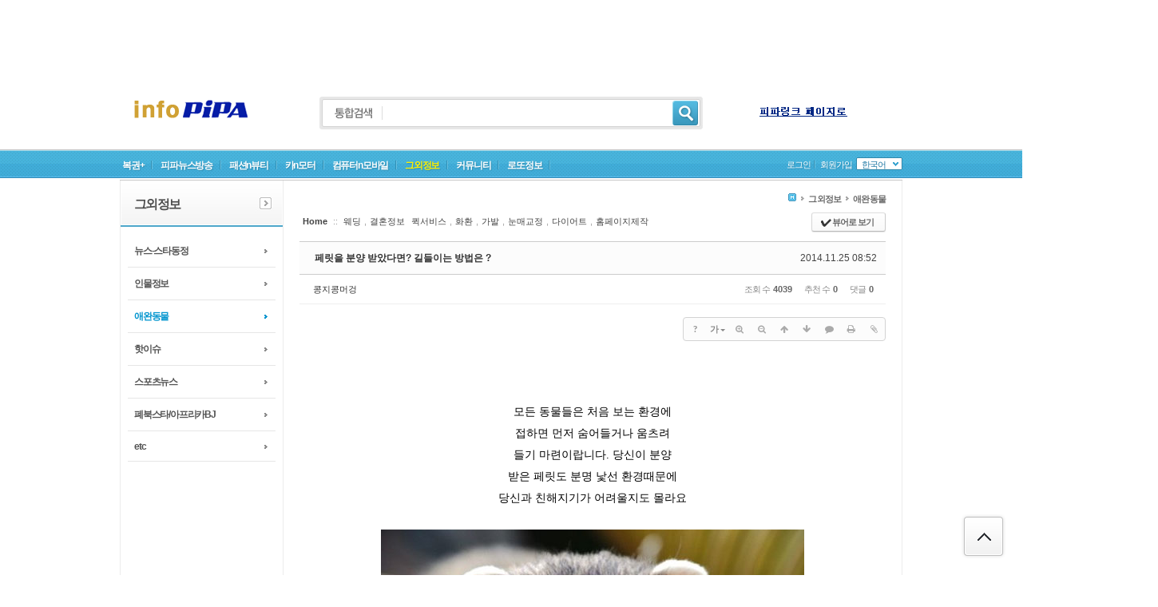

--- FILE ---
content_type: text/html; charset=UTF-8
request_url: http://info.pipa.co.kr/index.php?mid=dog&document_srl=304495
body_size: 17405
content:
<!DOCTYPE html>
<html lang="ko">
<head>
    <script>
      (function(i,s,o,g,r,a,m){i['GoogleAnalyticsObject']=r;i[r]=i[r]||function(){
        (i[r].q=i[r].q||[]).push(arguments)},i[r].l=1*new Date();a=s.createElement(o),
          m=s.getElementsByTagName(o)[0];a.async=1;a.src=g;m.parentNode.insertBefore(a,m)
      })(window,document,'script','https://www.google-analytics.com/analytics.js','ga');
      ga('create', 'UA-117921087-1', 'auto');
      ga('send', 'pageview');
    </script>
  
<!-- META -->
<meta charset="utf-8">
<meta name="Generator" content="XpressEngine">
<meta http-equiv="X-UA-Compatible" content="IE=edge">
<!-- TITLE -->
<title>페릿을 분양 받았다면? 길들이는 방법은 ? - 애완동물 - 인포피파</title>
<!-- CSS -->
<link rel="stylesheet" href="/common/css/xe.min.css?20141029073017" />
<link rel="stylesheet" href="/common/js/plugins/ui/jquery-ui.min.css?20141029073017" />
<link rel="stylesheet" href="https://maxcdn.bootstrapcdn.com/font-awesome/4.2.0/css/font-awesome.min.css" />
<link rel="stylesheet" href="/modules/board/skins/sketchbook5/css/board.css?20140923002946" />
<!--[if lt IE 9]><link rel="stylesheet" href="/modules/board/skins/sketchbook5/css/ie8.css?20140923002946" />
<![endif]--><link rel="stylesheet" href="/layouts/grey_portal/css/font_de.css?20140105164632" />
<link rel="stylesheet" href="/layouts/grey_portal/css/default_all.css?20140105164632" />
<link rel="stylesheet" href="/layouts/grey_portal/css/topTAP.css?20140105164633" />
<link rel="stylesheet" href="/layouts/grey_portal/css/basic.css?20140105164632" />
<link rel="stylesheet" href="/layouts/grey_portal/css/top_menu_de.css?20150330052526" />
<link rel="stylesheet" href="/modules/editor/styles/default/style.css?20141029073016" />
<link rel="stylesheet" href="/widgets/login_info/skins/gp_login_pop/css/default.css?20140105164952" />
<link rel="stylesheet" href="/addons/aa_insert_ad/tpl/default.css?20141203063337" />
<link rel="stylesheet" href="/files/faceOff/829/038/layout.css?20250625035158" />
<!-- JS -->
<!--[if lt IE 9]><script src="/common/js/jquery-1.x.min.js?20141029073017"></script>
<![endif]--><!--[if gte IE 9]><!--><script src="/common/js/jquery.min.js?20141029073017"></script>
<![endif]--><script src="/layouts/grey_portal/inc/gp_js_default/gp_jquery.js?20140105164700"></script>
<script src="/layouts/grey_portal/inc/top_area/js/top_banner_s.js?20140105164717"></script>
<script src="/common/js/x.min.js?20150112105044"></script>
<script src="/common/js/xe.min.js?20150112105044"></script>
<script src="/modules/board/tpl/js/board.min.js?20150112105052"></script>
<script src="/layouts/grey_portal/css/g_Toggle.js?20140105164633"></script>
<script src="/layouts/grey_portal/inc/top_tap_area/js/fov_ser.js?20140105164722"></script>
<script src="/layouts/grey_portal/inc/top_area/js/top_navi_st1.js?20140105164717"></script>
<script src="/layouts/grey_portal/inc/top_area/js/top_banner_st1.js?20140105164717"></script>
<script src="/layouts/grey_portal/inc/modal_area/js/jquery.reveal.js?20140105164702"></script>
<script src="/layouts/grey_portal/inc/scroll_top_area/js/scroll_top_fix.js?20140105164708"></script>
<script src="/layouts/grey_portal/inc/bottom_area/js/bottom_fam.js?20140105164654"></script>
<script src="/widgets/login_info/skins/gp_login_pop/js/login.js?20140105165003"></script>
<!-- RSS -->
<!-- ICON -->

<script>
						if(!captchaTargetAct) {var captchaTargetAct = [];}
						captchaTargetAct.push("procBoardInsertDocument","procBoardInsertComment","procIssuetrackerInsertIssue","procIssuetrackerInsertHistory","procTextyleInsertComment");
						</script>
<script>
						if(!captchaTargetAct) {var captchaTargetAct = [];}
						captchaTargetAct.push("procMemberFindAccount","procMemberResendAuthMail","procMemberInsert");
						</script>

<style> .xe_content { font-family:Georgia, 'Times New Roman', Times, serif;font-size:18px; }</style>
<link rel="canonical" href="http://info.pipa.co.kr/dog/304495" />
<meta property="description" content="모든 동물들은 처음 보는 환경에 접하면 먼저 숨어들거나 움츠려 들기 마련이랍니다. 당신이 분양 받은 페릿도 분명 낯선 환경때문에 당신과 친해지기가 어려울지도 몰라요     페릿은 추위에 강한 동물이지만  더위에는 약한동물이라고 합니다.  여름에는 시원한 상태를 만들어 주시는 것이 중요하구요 ~ 또한  새끼를 분양 받았을때의 주의점!      동물들은 이빨이 자라기 때문에  매우 간지러워 하는데요 페릿도  마찬가지로 ..." />
<meta property="og:type" content="article" />
<meta property="og:url" content="http://info.pipa.co.kr/dog/304495" />
<meta property="og:site_name" content="인포피파" />
<meta property="og:title" content="페릿을 분양 받았다면? 길들이는 방법은 ? - 애완동물 - 인포피파" />
<meta property="og:description" content="모든 동물들은 처음 보는 환경에 접하면 먼저 숨어들거나 움츠려 들기 마련이랍니다. 당신이 분양 받은 페릿도 분명 낯선 환경때문에 당신과 친해지기가 어려울지도 몰라요     페릿은 추위에 강한 동물이지만  더위에는 약한동물이라고 합니다.  여름에는 시원한 상태를 만들어 주시는 것이 중요하구요 ~ 또한  새끼를 분양 받았을때의 주의점!      동물들은 이빨이 자라기 때문에  매우 간지러워 하는데요 페릿도  마찬가지로 ..." />
<meta property="og:article:author" content="콩지콩머겅" />
<meta property="og:image" content="http://info.pipa.co.kr/./files/attach/images/1338/495/304/f1f0dfd29348b52e483bc921bf80a296.jpg" />
<meta property="og:image" content="http://info.pipa.co.kr/./files/attach/images/1338/495/304/e8e5e5da8c3de624fd04bb05a33c1743.jpg" />
<meta property="og:image" content="http://info.pipa.co.kr/./files/attach/images/1338/495/304/92bd56d1a5450c370348f992a78ad91a.jpg" />
<meta property="og:image" content="http://info.pipa.co.kr/./files/attach/images/1338/495/304/2b34fec0cbe74cfc0c0eeacfcdc7411c.jpg" />
<meta property="og:image" content="http://info.pipa.co.kr/./files/attach/images/1338/495/304/92040ac9456baa4e5f98513fb11ef593.jpg" />
<style data-id="bdCss">
.bd em,.bd .color{color:#333333;}
.bd .shadow{text-shadow:1px 1px 1px ;}
.bd .bolder{color:#333333;text-shadow:2px 2px 4px ;}
.bd .bg_color{background-color:#333333;}
.bd .bg_f_color{background-color:#333333;background:-webkit-linear-gradient(#FFF -50%,#333333 50%);background:linear-gradient(to bottom,#FFF -50%,#333333 50%);}
.bd .border_color{border-color:#333333;}
.bd .bx_shadow{box-shadow:0 0 2px ;}
.viewer_with.on:before{background-color:#333333;box-shadow:0 0 2px #333333;}
.bd_zine.zine li:first-child,.bd_tb_lst.common_notice tr:first-child td{margin-top:2px;border-top:1px solid #DDD}
.bd_zine .info b,.bd_zine .info a{color:;}
.bd_zine.card h3{color:#333333;}
.bd_tb_lst{margin-top:0}
.bd_tb_lst .cate span,.bd_tb_lst .author span,.bd_tb_lst .last_post small{max-width:px}
</style><script>
//<![CDATA[
var current_url = "http://info.pipa.co.kr/?mid=dog&document_srl=304495";
var request_uri = "http://info.pipa.co.kr/";
var current_mid = "dog";
var waiting_message = "서버에 요청 중입니다. 잠시만 기다려주세요.";
var ssl_actions = new Array("dispMemberModifyPassword","dispMemberSignUpForm","dispMemberModifyInfo","dispMemberModifyEmailAddress","dispMemberGetTempPassword","dispMemberResendAuthMail","dispMemberLoginForm","dispMemberFindAccount","dispMemberLeave","procMemberLogin","procMemberModifyPassword","procMemberInsert","procMemberModifyInfo","procMemberFindAccount","procMemberModifyEmailAddress","procMemberUpdateAuthMail","procMemberResendAuthMail","procMemberLeave","procMemberFindAccountByQuestion");
var default_url = "http://info.pipa.co.kr";
var https_port = 443;xe.current_lang = "ko";
xe.cmd_find = "찾기";
xe.cmd_cancel = "취소";
xe.cmd_confirm = "확인";
xe.msg_no_root = "루트는 선택 할 수 없습니다.";
xe.msg_no_shortcut = "바로가기는 선택 할 수 없습니다.";
xe.msg_select_menu = "대상 메뉴 선택";
//]]>
</script>
</head>
<body>
<div id="realssp_pipalink00001_1411" class="realssp_dv" data-mcode="cGlwYWxpbmswMDAwMV8xNDEx"></div><script src="http://nw.realssp.co.kr/realclickssp.js?v=1.0&m=pipalink00001_1411&t=j"></script>
<!--------------------------------------------------------------------------------------------------------------------------------------------------------
- 그레이포탈 버젼:v1.3.1
- 레이아웃개발 : 심플아이 크레이티브
- 저작권: 개발코드(css+html)및 디자인도용및 소스재판매는 xe마켓 지적저작권법에 반드시 처벌받으니 이점유의하시기 바랍니다.
- 라이선스: 1도메인 1라이선스 입니다.
--------------------------------------------------------------------------------------------------------------------------------------------------------->
<!-- 공통 제이쿼리 min -->
	
													<!-- 폰트 로드 -->
				<!-- CSS 로드 -->
															<div align="center">
<script type="text/javascript">
    google_ad_client = "ca-pub-5360713696654156";
    google_ad_slot = "4787804134";
    google_ad_width = 728;
    google_ad_height = 90;
</script>
<!-- 인포피파 72890 최상단 -->
<script type="text/javascript"
src="//pagead2.googlesyndication.com/pagead/show_ads.js">
</script>
</div>
<!-- 로그인폼_인증메일 애러메시지 얼럿창 -->
			<!-- 탑 탭페이징 로드 -->
						<!-- 탑 메인메뉴 로드 -->
				    									<!-- 공통 롤링배너 로드 [선택시 로드됨] -->
		<!-- 1타입 로드 -->
												<!-- 2타입 로드 -->
					<!-- 3타입 로드 -->
				<!-- 따라다니는 배너 로드 -->
					<!-- 레이어팝업 로그인위젯[모달창] 로드 -->
			<!-- 위로가기 버튼 로드 -->
															<p id="back-top">
	<a href="#top"><span></span></a>
</p>			<!-- 패밀리사이트 js로드 [선택시 로드됨] -->
							<!-------------------------------------------------------------------------------------------------------------------------------------------------------------
																						       ◆ 상단 프로모션배너 ◆
-------------------------------------------------------------------------------------------------------------------------------------------------------------->
	<!-------------------------------------------------------------------------------------------------------------------------------------------------------------
																						       ◆ 상단 탭 페이지전환 ◆
-------------------------------------------------------------------------------------------------------------------------------------------------------------->
	<!--#익스8-->
						<!-------------------------------------------------------------------------------------------------------------------------------------------------------------
																						       ◆ 탑영역시작 ◆
-------------------------------------------------------------------------------------------------------------------------------------------------------------->
<!--###1타입-->	
	<!--2그룹 시작(탑1-2형 일때만 노출)-->
        							<!--##2. top_로고+검색+전체메뉴+탑배너(작은사이즈)-->	
	<div id="tgnb2_wrap00_st1" style="background:url(http://simpleeye.ivyro.net/xe/layouts/grey_portal/imgs/top/top_menu_bg_patt_st2.jpg) repeat left top;*z-index:180;">
		  <div id="tgnb2_wrap0_st1" style="height:94px;">
				<!--#메뉴 전체보기-->
			<!-- 전체메뉴 레이어팝업 -->
		<!--#로고-->
				<div id="logo" style="padding-top: 3px; padding-left: px;">
		  			  			  <h1><a href="http://info.pipa.co.kr"><img src="http://info.pipa.co.kr/files/attach/images/38829/6775b85aef005aeb659cdec8cd1da647.png" alt="logo"/></a></h1>
			  			</div>
		<!--#검색-->
											<div id="search_bic">
				  <form action="http://info.pipa.co.kr/" method="post" id="form_search_bic"><input type="hidden" name="error_return_url" value="/index.php?mid=dog&amp;document_srl=304495" /><input type="hidden" name="vid" value="" />
				  <input type="hidden" name="mid" value="dog"/>
				  <input type="hidden" name="act" value="IS" />
						 <input name="is_keyword" type="text" class="inputText" title="검색어를 입력 해 주세요."/>
													<input type="image" src="/layouts/grey_portal/imgs/top/top_search_icon_bic.jpg" alt="검색" class="submit" />
										  </form>
				</div>
									<!--#전체메뉴-->
          		<!--#상단 작은 롤링배너-->
		          			  <div id="top_b_slides_dan1">
				<div class="slides_container_dan1">
											<a href="http://www.pipa.co.kr" target="_blank"><img src="http://info.pipa.co.kr/files/attach/images/38829/d6029a1f1f4cf2e7e0834d8705f8fa0c.gif" alt="banner1"/></a>
									</div>
			  </div>			
		   			</div>
</div>
							<!--##1. top_메뉴+로그인+언어선택-->	
	<div id="tgnb1_wrap00_st1">
		<div id="tgnb1_wrap0_st1">
				<!--#따라다니는 배너-->
				<div id="slidemenu_L" style="top:83px;">
																		</div>
		<div id="slidemenu_R" style="top:83px;">
						<div style="text-align:left;">
							<div class="ban_01" style="width:300px;"><script type="text/javascript" src="//ad.ilikesponsorad.com/ad/ad.js?adImpMgrCode=45284&width=300&height=600"></script></div>
						<div class="ban_01_space"></div>
			</div>
							<div style="text-align:left;">
							<div class="ban_01" style="width:300px;"><script type="text/javascript" src="//ad.ilikesponsorad.com/ad/ad.js?adImpMgrCode=46939&width=120&height=600"></script></div>
						<div class="ban_01_space"></div>
			</div>
											</div>
		<!-- 공지팝업 로드 -->
		 			  <!--#메뉴-->	
			<div id="menu">
				<ul class="m_gp1_st1" style="">
					<li id="m_gp1_st1_li" style="font-weight:bold;">
											<a href="http://info.pipa.co.kr/photoBest" class="mnav" style="text-shadow:#3690b3 1px 1px 1px;">복권+</a>
										  												<span class="m_space_type1" style="padding:0 10px 0 7px;">
																			<img src="/layouts/grey_portal/imgs/top/top_menu_bg_b_line.jpg"/>
												</span>
					 					   <!--2차 메뉴-->	
							<div id="menu_sub2">
							  <ul class="m_gp2_st1">
								<li class="menu_sub2_bg1"></li>
								 <li class="menu_sub2_bg2">
								   <ul class="snav_list">
									<li>
										<a href="http://info.pipa.co.kr/gallery" class="snav">로또 6/45</a>
									</li><li>
										<a href="http://info.pipa.co.kr/board_Vrbt12" class="snav">연금복권720+</a>
									</li>								  </ul>
								</li>
							  <li class="menu_sub2_bg3"></li>
							</ul>
						</div>					</li><li id="m_gp1_st1_li" style="font-weight:bold;">
											<a href="http://info.pipa.co.kr/life" class="mnav" style="text-shadow:#3690b3 1px 1px 1px;">피파뉴스방송</a>
										  												<span class="m_space_type1" style="padding:0 10px 0 7px;">
																			<img src="/layouts/grey_portal/imgs/top/top_menu_bg_b_line.jpg"/>
												</span>
					 					   <!--2차 메뉴-->	
							<div id="menu_sub2">
							  <ul class="m_gp2_st1">
								<li class="menu_sub2_bg1"></li>
								 <li class="menu_sub2_bg2">
								   <ul class="snav_list">
									<li>
										<a href="http://info.pipa.co.kr/movie" class="snav">뉴스-영화리뷰</a>
									</li><li>
										<a href="http://info.pipa.co.kr/tvshow" class="snav">뉴스-방송리뷰</a>
									</li><li>
										<a href="http://info.pipa.co.kr/tour" class="snav">여행정보</a>
									</li><li>
										<a href="http://info.pipa.co.kr/gun" class="snav">건강정보</a>
									</li><li>
										<a href="http://info.pipa.co.kr/yun" class="snav">연애&데이트정보</a>
									</li><li>
										<a href="http://info.pipa.co.kr/qwwee" class="snav">요리/맛집</a>
									</li><li>
										<a href="http://info.pipa.co.kr/ho" class="snav">호텔정보</a>
									</li><li>
										<a href="http://info.pipa.co.kr/shopping" class="snav">쇼핑정보</a>
									</li><li>
										<a href="http://info.pipa.co.kr/fanta" class="snav">판타지소설정보</a>
									</li><li>
										<a href="http://info.pipa.co.kr/seller" class="snav">도서정보</a>
									</li><li>
										<a href="http://info.pipa.co.kr/weding" class="snav">웨딩정보</a>
									</li><li>
										<a href="http://info.pipa.co.kr/sa" class="snav">제품정보</a>
									</li><li>
										<a href="http://info.pipa.co.kr/babe" class="snav">아기육아정보</a>
									</li><li>
										<a href="http://info.pipa.co.kr/wkrur" class="snav">자격증정보</a>
									</li><li>
										<a href="http://info.pipa.co.kr/bo" class="snav">부동산정보</a>
									</li><li>
										<a href="http://info.pipa.co.kr/newest" class="snav">최신뉴스</a>
									</li>								  </ul>
								</li>
							  <li class="menu_sub2_bg3"></li>
							</ul>
						</div>					</li><li id="m_gp1_st1_li" style="font-weight:bold;">
											<a href="http://info.pipa.co.kr/fashion" class="mnav" style="text-shadow:#3690b3 1px 1px 1px;">패션n뷰티</a>
										  												<span class="m_space_type1" style="padding:0 10px 0 7px;">
																			<img src="/layouts/grey_portal/imgs/top/top_menu_bg_b_line.jpg"/>
												</span>
					 					   <!--2차 메뉴-->	
							<div id="menu_sub2">
							  <ul class="m_gp2_st1">
								<li class="menu_sub2_bg1"></li>
								 <li class="menu_sub2_bg2">
								   <ul class="snav_list">
									<li>
										<a href="http://info.pipa.co.kr/stylering" class="snav">스타일링</a>
									</li><li>
										<a href="http://info.pipa.co.kr/cesin" class="snav">패션뷰티</a>
									</li><li>
										<a href="http://info.pipa.co.kr/hotitem" class="snav">HOT아이템</a>
									</li><li>
										<a href="http://info.pipa.co.kr/papa" class="snav">파파라치</a>
									</li><li>
										<a href="http://info.pipa.co.kr/skin" class="snav">스킨케어</a>
									</li><li>
										<a href="http://info.pipa.co.kr/makeup" class="snav">메이크업</a>
									</li><li>
										<a href="http://info.pipa.co.kr/haer" class="snav">헤어스타일</a>
									</li><li>
										<a href="http://info.pipa.co.kr/neil" class="snav">네일n패디</a>
									</li><li>
										<a href="http://info.pipa.co.kr/diet" class="snav">다이어트</a>
									</li>								  </ul>
								</li>
							  <li class="menu_sub2_bg3"></li>
							</ul>
						</div>					</li><li id="m_gp1_st1_li" style="font-weight:bold;">
											<a href="http://info.pipa.co.kr/car" class="mnav" style="text-shadow:#3690b3 1px 1px 1px;">카n모터</a>
										  												<span class="m_space_type1" style="padding:0 10px 0 7px;">
																			<img src="/layouts/grey_portal/imgs/top/top_menu_bg_b_line.jpg"/>
												</span>
					 					   <!--2차 메뉴-->	
							<div id="menu_sub2">
							  <ul class="m_gp2_st1">
								<li class="menu_sub2_bg1"></li>
								 <li class="menu_sub2_bg2">
								   <ul class="snav_list">
									<li>
										<a href="http://info.pipa.co.kr/hyun" class="snav">현대차</a>
									</li><li>
										<a href="http://info.pipa.co.kr/kia" class="snav">기아차</a>
									</li><li>
										<a href="http://info.pipa.co.kr/che" class="snav">쉐보레차</a>
									</li><li>
										<a href="http://info.pipa.co.kr/re" class="snav">르노삼성차</a>
									</li><li>
										<a href="http://info.pipa.co.kr/ss" class="snav">쌍용차</a>
									</li><li>
										<a href="http://info.pipa.co.kr/car1" class="snav">수입차</a>
									</li><li>
										<a href="http://info.pipa.co.kr/ba" class="snav">바이크</a>
									</li><li>
										<a href="http://info.pipa.co.kr/new" class="snav">신차출시</a>
									</li>								  </ul>
								</li>
							  <li class="menu_sub2_bg3"></li>
							</ul>
						</div>					</li><li id="m_gp1_st1_li" style="font-weight:bold;">
											<a href="http://info.pipa.co.kr/com" class="mnav" style="text-shadow:#3690b3 1px 1px 1px;">컴퓨터n모바일</a>
										  												<span class="m_space_type1" style="padding:0 10px 0 7px;">
																			<img src="/layouts/grey_portal/imgs/top/top_menu_bg_b_line.jpg"/>
												</span>
					 					   <!--2차 메뉴-->	
							<div id="menu_sub2">
							  <ul class="m_gp2_st1">
								<li class="menu_sub2_bg1"></li>
								 <li class="menu_sub2_bg2">
								   <ul class="snav_list">
									<li>
										<a href="http://info.pipa.co.kr/smart" class="snav">스마트폰</a>
									</li><li>
										<a href="http://info.pipa.co.kr/site" class="snav">추천사이트</a>
									</li><li>
										<a href="http://info.pipa.co.kr/utill" class="snav">유틸리티</a>
									</li><li>
										<a href="http://info.pipa.co.kr/mo" class="snav">모바일앱 추천</a>
									</li><li>
										<a href="http://info.pipa.co.kr/pc" class="snav">pc게임</a>
									</li><li>
										<a href="http://info.pipa.co.kr/moba" class="snav">모바일게임</a>
									</li><li>
										<a href="http://info.pipa.co.kr/hardwear" class="snav">하드웨어</a>
									</li>								  </ul>
								</li>
							  <li class="menu_sub2_bg3"></li>
							</ul>
						</div>					</li><li id="m_gp1_st1_li" class="active" style="font-weight:bold;">
											<a href="http://info.pipa.co.kr/etcs" class="mnav_on" class="mnav" style="text-shadow:#3690b3 1px 1px 1px;">그외정보</a>
										  												<span class="m_space_type1" style="padding:0 10px 0 7px;">
																			<img src="/layouts/grey_portal/imgs/top/top_menu_bg_b_line.jpg"/>
												</span>
					 					   <!--2차 메뉴-->	
							<div id="menu_sub2">
							  <ul class="m_gp2_st1">
								<li class="menu_sub2_bg1"></li>
								 <li class="menu_sub2_bg2">
								   <ul class="snav_list">
									<li>
										<a href="http://info.pipa.co.kr/news" class="snav">뉴스-스타동정</a>
									</li><li>
										<a href="http://info.pipa.co.kr/people" class="snav">인물정보</a>
									</li><li>
										<a href="http://info.pipa.co.kr/dog" class="snav_on" class="snav">애완동물</a>
									</li><li>
										<a href="http://info.pipa.co.kr/hoti" class="snav">핫이슈</a>
									</li><li>
										<a href="http://info.pipa.co.kr/sports" class="snav">스포츠뉴스</a>
									</li><li>
										<a href="http://info.pipa.co.kr/bj" class="snav">폐북스타/아프리카BJ</a>
									</li><li>
										<a href="http://info.pipa.co.kr/etc" class="snav">etc</a>
									</li>								  </ul>
								</li>
							  <li class="menu_sub2_bg3"></li>
							</ul>
						</div>					</li><li id="m_gp1_st1_li" style="font-weight:bold;">
											<a href="http://info.pipa.co.kr/community" class="mnav" style="text-shadow:#3690b3 1px 1px 1px;">커뮤니티</a>
										  												<span class="m_space_type1" style="padding:0 10px 0 7px;">
																			<img src="/layouts/grey_portal/imgs/top/top_menu_bg_b_line.jpg"/>
												</span>
					 					   <!--2차 메뉴-->	
							<div id="menu_sub2">
							  <ul class="m_gp2_st1">
								<li class="menu_sub2_bg1"></li>
								 <li class="menu_sub2_bg2">
								   <ul class="snav_list">
									<li>
										<a href="http://info.pipa.co.kr/gong" class="snav">공지사항</a>
									</li><li>
										<a href="http://info.pipa.co.kr/event" class="snav">이벤트</a>
									</li><li>
										<a href="http://info.pipa.co.kr/ja" class="snav">자주묻는질문들</a>
									</li><li>
										<a href="http://info.pipa.co.kr/je" class="snav">제휴문의</a>
									</li>								  </ul>
								</li>
							  <li class="menu_sub2_bg3"></li>
							</ul>
						</div>					</li><li id="m_gp1_st1_li" style="font-weight:bold;">
											<a href="http://info.pipa.co.kr/lotto_view" class="mnav" style="text-shadow:#3690b3 1px 1px 1px;">로또정보</a>
										  												<span class="m_space_type1" style="padding:0 10px 0 7px;">
																			<img src="/layouts/grey_portal/imgs/top/top_menu_bg_b_line.jpg"/>
												</span>
					 					   <!--2차 메뉴-->	
												</li>				</ul>
			</div>
     <!--#언어선택-->
						<span class="lang_grey">	
								<dl id="language_b">
				<dd><a href="#selectLang" onclick="showHide('selectLang');return false;" style="">한국어</a>
					<ul id="selectLang">
										<li><a href="#" onclick="doChangeLangType('en');return false;">English</a></li>
										</ul>
				</dd>
				</dl>
							</span>
					<!--#통합로그인-->	
								<div id="login_st1" style="font-weight:normal;">
					<ul>
				<!--#쇼셜로그인-->	
														<!--#로그인-->	
						<li>
																																		<a href="#" onclick="jQuery('#gp_loginWindow').css('display','block');" accesskey="L" style="text-shadow:#3690b3 1px 1px 1px;">로그인</a>
																	
															<span class="m_space_type1_L">
																	<img src="/layouts/grey_portal/imgs/top/top_menu_bg_b_line2.jpg"/>
															</span>
												
						</li>
				<!--#회원가입-->	
												<li style="padding-top:1px\9;">
																	<a href="https://info.pipa.co.kr/index.php?mid=dog&amp;document_srl=304495&amp;act=dispMemberSignUpForm" style="text-shadow:#3690b3 1px 1px 1px;"><span>회원가입</span></a>
														</li>
											</ul>
				</div>
				<!--1그룹 마무리-->
		</div>
	</div>
	<!--펼침메뉴 시작-->
					<!--탑1_2형 선택시 공백-->
								<!--#메인메뉴, 컨텐츠 중간라인-->
				<div id="tgnb1_wrap0_st2_1">
				</div>
					<!--2그룹 시작 (탑1_1형만 노출)-->
        <!--###2타입-->
<!-------------------------------------------------------------------------------------------------------------------------------------------------------------
																						       ◆ 컨텐츠 ◆
-------------------------------------------------------------------------------------------------------------------------------------------------------------->
	<!-- ///////////////// 전체 컨텐츠 시작_스타일2 ///////////////////////////////////////////////////////////////////////////////////////////////////////////////////////////////////-->
<div id="s_con0_wrap0">
	<div id="s_left11_wrap0">
	<!--#2단 왼쪽 메뉴-->
					<!--#2�� ���ʸ޴�-->
   <div id="s_left11_wrap_st1">     
	  										 <h2><p>그외정보</p></h2>					 							 <ul id="sleft_d_02_m">
				<li id="sleft_d_02" style="">
																					<a href="http://info.pipa.co.kr/news" onmouseover="this.style.color='#0094ce'" onmouseout="this.style.color='#535353'" class="on2_no">뉴스-스타동정</a>
																								</li><li id="sleft_d_02" style="">
																					<a href="http://info.pipa.co.kr/people" onmouseover="this.style.color='#0094ce'" onmouseout="this.style.color='#535353'" class="on2_no">인물정보</a>
																								</li><li id="sleft_d_02" style="">
																					<a href="http://info.pipa.co.kr/dog" class="on2" style="color:#0094ce;">애완동물</a>
																								</li><li id="sleft_d_02" style="">
																					<a href="http://info.pipa.co.kr/hoti" onmouseover="this.style.color='#0094ce'" onmouseout="this.style.color='#535353'" class="on2_no">핫이슈</a>
																								</li><li id="sleft_d_02" style="">
																					<a href="http://info.pipa.co.kr/sports" onmouseover="this.style.color='#0094ce'" onmouseout="this.style.color='#535353'" class="on2_no">스포츠뉴스</a>
																								</li><li id="sleft_d_02" style="">
																					<a href="http://info.pipa.co.kr/bj" onmouseover="this.style.color='#0094ce'" onmouseout="this.style.color='#535353'" class="on2_no">폐북스타/아프리카BJ</a>
																								</li><li id="sleft_d_02" style="">
																					<a href="http://info.pipa.co.kr/etc" onmouseover="this.style.color='#0094ce'" onmouseout="this.style.color='#535353'" class="on2_no">etc</a>
																								</li>			</ul>		</div>
 <!-- ���࿡ �Խ��Ǿ��̵� sketch_board �� �ƴϸ� -->
<p><br></p>
<center>
<script async src="//pagead2.googlesyndication.com/pagead/js/adsbygoogle.js"></script>
<!-- �������� ������ 160600_141014 -->
<ins class="adsbygoogle"
     style="display:inline-block;width:160px;height:600px"
     data-ad-client="ca-pub-5360713696654156"
     data-ad-slot="4859315731"></ins>
<script>
(adsbygoogle = window.adsbygoogle || []).push({});
</script>
</center>
<!--#�ͽ�8-->
			<!--#2단 왼쪽 위젯리스트-->
	<!--#서브 왼쪽컨텐츠-->	
<!--서브 왼쪽 위젯영역_L1-->
		<!--3단 왼쪽 위젯영역_L2-->
		<!--3단 왼쪽 위젯영역_L3-->
		<!--3단 왼쪽 위젯영역_L4-->
		<!--3단 왼쪽 위젯영역_L5-->
		<!--3단 왼쪽 위젯영역_L6-->
			<!-- 빈프레임 공백-->
	<div style="height:1px; width:203px; color:#fff;">.</div>
</div>
<!--#3단 중앙컨텐츠-->
<div id="s_mid21_wrap0">
	<!--로케이션-->	
	<div id="s_con0_map">
		<ul>
			<li class="home">
				<a href="">
														<img src="/layouts/grey_portal/imgs/sub/location_b_icon.jpg"/>
													</a>
			</li>
																																																																																																																																																																																																																																																																																																																																																																																																																																																																																																																																																																																																																																																																																																																																																																																																																																																																											<li><img src="/layouts/grey_portal/imgs/sub/location_b_icon2.jpg" class="por_map_icon"/><a href="http://info.pipa.co.kr/etcs" style="">그외정보</a></li>
																																																								<li><img src="/layouts/grey_portal/imgs/sub/location_b_icon2.jpg" class="por_map_icon"/><a href="http://info.pipa.co.kr/dog" style="">애완동물</a></li>
																																																																																																																																																																																								</ul>
	</div>
    <!--컨텐츠 영역-->	
	<div id="s_mid22_wrap">
     <!--#JSPLUGIN:ui--><script>//<![CDATA[
var lang_type = "ko";
var bdLogin = "로그인 하시겠습니까?@https://info.pipa.co.kr/index.php?mid=dog&document_srl=304495&act=dispMemberLoginForm";
jQuery(function($){
	board('#bd_1338_304495');
	$.cookie('bd_viewer_font',$('body').css('font-family'));
});
//]]></script>
<div><p></div><div id="bd_1338_304495" class="bd   hover_effect small_lst_btn1" data-default_style="list" data-bdFilesType="">
<div class="bd_hd v2 clear">
	<div class="bd_bc fl">
	<a href="http://info.pipa.co.kr/"><strong>Home</strong></a>
					:: <a href="http://www.pipa.co.kr/search_google.php?cx=partner-pub-5360713696654156%3A7178605546&cof=FORID%3A10&ie=EUC-KR&q=웨딩" target="_blank">웨딩</a>,<a href="http://www.pipa.co.kr/search_google.php?cx=partner-pub-5360713696654156%3A7178605546&cof=FORID%3A10&ie=EUC-KR&q=결혼정보" target="_blank">결혼정보</a><a href="http://www.pipa.co.kr/search_google.php?cx=partner-pub-5360713696654156%3A7178605546&cof=FORID%3A10&ie=EUC-KR&q=퀵서비스" target="_blank">퀵서비스</a>,<a href="http://www.pipa.co.kr/search_google.php?cx=partner-pub-5360713696654156%3A7178605546&cof=FORID%3A10&ie=EUC-KR&q=화환" target="_blank">화환</a>,<a href="http://www.pipa.co.kr/search_google.php?cx=partner-pub-5360713696654156%3A7178605546&cof=FORID%3A10&ie=EUC-KR&q=가발" target="_blank">가발</a>,<a href="http://www.pipa.co.kr/search_google.php?cx=partner-pub-5360713696654156%3A7178605546&cof=FORID%3A10&ie=EUC-KR&q=눈매교정" target="_blank">눈매교정</a>,<a href="http://www.pipa.co.kr/search_google.php?cx=partner-pub-5360713696654156%3A7178605546&cof=FORID%3A10&ie=EUC-KR&q=다이어트" target="_blank">다이어트</a>,<a href="http://www.pipa.co.kr/search_google.php?cx=partner-pub-5360713696654156%3A7178605546&cof=FORID%3A10&ie=EUC-KR&q=홈페이지제작" target="_blank">홈페이지제작</a>
		</div>	
	<div class="bd_font m_no fr" style="display:none">
		<a class="select tg_btn2" href="#" data-href=".bd_font_select"><b>T</b><strong>기본글꼴</strong><span class="arrow down"></span></a>
		<div class="bd_font_select tg_cnt2"><button type="button" class="tg_blur2"></button>
			<ul>
				<li class="ui_font on"><a href="#" title="사이트 기본 글꼴을 유지합니다">기본글꼴</a><em>✔</em></li>
				<li class="ng"><a href="#">나눔고딕</a><em>✔</em></li>
				<li class="window_font"><a href="#">맑은고딕</a><em>✔</em></li>
				<li class="tahoma"><a href="#">돋움</a><em>✔</em></li>
			</ul><button type="button" class="tg_blur2"></button>
		</div>
	</div>	
	<div class="bd_set fr m_btn_wrp m_no">
				<a class="bg_f_f9" href="#" onclick="window.open('http://info.pipa.co.kr/index.php?mid=dog&amp;document_srl=304495&amp;listStyle=viewer','viewer','width=9999,height=9999,scrollbars=yes,resizable=yes,toolbars=no');return false"><em>✔</em> <strong>뷰어로 보기</strong></a>											</div>
	
	</div>
<div class="rd rd_nav_style2 clear" style="padding:;" data-docSrl="304495">
	
	<div class="rd_hd clear" style="margin:0 -15px 20px">
		
		<div class="board clear " style=";">
			<div class="top_area ngeb" style=";">
								<div class="fr">
										<span class="date m_no">2014.11.25 08:52</span>				</div>
				<h1 class="np_18px"><a href="http://info.pipa.co.kr/304495">페릿을 분양 받았다면? 길들이는 방법은 ?</a></h1>
			</div>
			<div class="btm_area clear">
								<div class="side">
					<a href="#popup_menu_area" class="nick member_25357" onclick="return false">콩지콩머겅</a>																								</div>
				<div class="side fr">
																																			<span>조회 수 <b>4039</b></span>					<span>추천 수 <b>0</b></span>					<span>댓글 <b>0</b></span>									</div>
				
							</div>
		</div>		
				
				
				
				
				
		<div class="rd_nav img_tx fr m_btn_wrp">
		<div class="help bubble left m_no">
		<a class="text" href="#" onclick="jQuery(this).next().fadeToggle();return false;">?</a>
		<div class="wrp">
			<div class="speech">
				<h4>단축키</h4>
				<p><strong><i class="fa fa-long-arrow-left"></i><span class="blind">Prev</span></strong>이전 문서</p>
				<p><strong><i class="fa fa-long-arrow-right"></i><span class="blind">Next</span></strong>다음 문서</p>
							</div>
			<i class="edge"></i>
			<i class="ie8_only bl"></i><i class="ie8_only br"></i>
		</div>
	</div>	<a class="tg_btn2 bubble m_no" href="#" data-href=".bd_font_select" title="글꼴 선택"><strong>가</strong><i class="arrow down"></i></a>	<a class="font_plus bubble" href="#" title="크게"><i class="fa fa-search-plus"></i><b class="tx">크게</b></a>
	<a class="font_minus bubble" href="#" title="작게"><i class="fa fa-search-minus"></i><b class="tx">작게</b></a>
			<a class="back_to bubble m_no" href="#bd_1338_304495" title="위로"><i class="fa fa-arrow-up"></i><b class="tx">위로</b></a>
	<a class="back_to bubble m_no" href="#rd_end_304495" title="(목록) 아래로"><i class="fa fa-arrow-down"></i><b class="tx">아래로</b></a>
	<a class="comment back_to bubble if_viewer m_no" href="#304495_comment" title="댓글로 가기"><i class="fa fa-comment"></i><b class="tx">댓글로 가기</b></a>
	<a class="print_doc bubble m_no" href="http://info.pipa.co.kr/index.php?mid=dog&amp;document_srl=304495&amp;listStyle=viewer" title="인쇄"><i class="fa fa-print"></i><b class="tx">인쇄</b></a>	<a class="file back_to bubble m_no" href="#files_304495" onclick="jQuery('#files_304495').show();return false" title="첨부"><i class="fa fa-paperclip"></i><b class="tx">첨부</b></a>		</div>		<div class="rd_nav_side">
			<div class="rd_nav img_tx fr m_btn_wrp">
		<div class="help bubble left m_no">
		<a class="text" href="#" onclick="jQuery(this).next().fadeToggle();return false;">?</a>
		<div class="wrp">
			<div class="speech">
				<h4>단축키</h4>
				<p><strong><i class="fa fa-long-arrow-left"></i><span class="blind">Prev</span></strong>이전 문서</p>
				<p><strong><i class="fa fa-long-arrow-right"></i><span class="blind">Next</span></strong>다음 문서</p>
							</div>
			<i class="edge"></i>
			<i class="ie8_only bl"></i><i class="ie8_only br"></i>
		</div>
	</div>	<a class="tg_btn2 bubble m_no" href="#" data-href=".bd_font_select" title="글꼴 선택"><strong>가</strong><i class="arrow down"></i></a>	<a class="font_plus bubble" href="#" title="크게"><i class="fa fa-search-plus"></i><b class="tx">크게</b></a>
	<a class="font_minus bubble" href="#" title="작게"><i class="fa fa-search-minus"></i><b class="tx">작게</b></a>
			<a class="back_to bubble m_no" href="#bd_1338_304495" title="위로"><i class="fa fa-arrow-up"></i><b class="tx">위로</b></a>
	<a class="back_to bubble m_no" href="#rd_end_304495" title="(목록) 아래로"><i class="fa fa-arrow-down"></i><b class="tx">아래로</b></a>
	<a class="comment back_to bubble if_viewer m_no" href="#304495_comment" title="댓글로 가기"><i class="fa fa-comment"></i><b class="tx">댓글로 가기</b></a>
	<a class="print_doc bubble m_no" href="http://info.pipa.co.kr/index.php?mid=dog&amp;document_srl=304495&amp;listStyle=viewer" title="인쇄"><i class="fa fa-print"></i><b class="tx">인쇄</b></a>	<a class="file back_to bubble m_no" href="#files_304495" onclick="jQuery('#files_304495').show();return false" title="첨부"><i class="fa fa-paperclip"></i><b class="tx">첨부</b></a>		</div>		</div>			</div>
	
		
	<div class="rd_body clear">
		
				
				
		<!--구글상자광고-->
		</center>
		<article><!--BeforeDocument(304495,25357)--> 
<div class="document_304495_25357 xe_content"><p align="center"><br /></p>
<p align="center"><br /></p>
<p align="center"><span style="font-size:14px;">모든 동물들은 처음 보는 환경에</span></p>
<p align="center"><span style="font-size:14px;">접하면 먼저 숨어들거나 움츠려</span></p>
<p align="center"><span style="font-size:14px;">들기 마련이랍니다. 당신이 분양</span></p>
<p align="center"><span style="font-size:14px;">받은 페릿도 분명 낯선 환경때문에</span></p>
<p align="center"><span style="font-size:14px;">당신과 친해지기가 어려울지도 몰라요 </span></p>
<p align="center"><br /></p>
<p align="center"><img width="530" height="341" alt="3.jpg" src="http://info.pipa.co.kr/files/attach/images/1338/495/304/f1f0dfd29348b52e483bc921bf80a296.jpg" editor_component="image_link" /></p>
<p align="center"><br /></p>
<p align="center"><span style="font-size:14px;">페릿은 추위에 강한 동물이지만 </span></p>
<p align="center"><span style="font-size:14px;">더위에는 약한동물이라고 합니다. </span></p>
<p align="center"><span style="font-size:14px;">여름에는 시원한 상태를 만들어</span></p>
<p align="center"><span style="font-size:14px;">주시는 것이 중요하구요 ~ 또한 </span></p>
<p align="center"><span style="font-size:14px;">새끼를 분양 받았을때의 주의점!</span></p>
<p align="center"><br /></p>
<p align="center"><span style="font-size:14px;">
</span><img width="483" height="297" alt="무제-27.jpg" src="http://info.pipa.co.kr/files/attach/images/1338/495/304/e8e5e5da8c3de624fd04bb05a33c1743.jpg" editor_component="image_link" /></p>
<p align="center"><br /></p>
<p align="center"><span style="font-size:14px;">
동물들은 이빨이 자라기 때문에 </span></p>
<p align="center"><span style="font-size:14px;">매우 간지러워 하는데요 페릿도 </span></p>
<p align="center"><span style="font-size:14px;">마찬가지로 어린 때에는 무는 버릇이 </span></p>
<p align="center"><span style="font-size:14px;">생긴답니다. 이 때는 안된다는 것을</span></p>
<p align="center"><span style="font-size:14px;">가르쳐 주세요 !</span></p>
<p align="center"><br /></p>
<p align="center"><img width="578" height="295" alt="무제-28.jpg" src="http://info.pipa.co.kr/files/attach/images/1338/495/304/92bd56d1a5450c370348f992a78ad91a.jpg" editor_component="image_link" /></p>
<p align="center"><br /></p>
<p align="center"><span style="font-size:14px;">또한 모든 행동이나 만지는 것은 </span></p>
<p align="center"><span style="font-size:14px;">페릿이 당신을 향한 신뢰가 쌓였을</span></p>
<p align="center"><span style="font-size:14px;">때 해주시는 것이 중요합니다. </span></p>
<p align="center"><span style="font-size:14px;">또한 페릿이 화가나있을때에는</span></p>
<p align="center"><span style="font-size:14px;">건드리지 마세요 !</span></p><div class="ss_ad_center"><br>
		<center>
<script type="text/javascript">
    google_ad_client = "ca-pub-5360713696654156";
    google_ad_slot = "6389639734";
    google_ad_width = 336;
    google_ad_height = 280;
</script>
<!-- 인포피파 하단 336280 -->
<script type="text/javascript"
src="//pagead2.googlesyndication.com/pagead/show_ads.js">
</script>
		</center></div>
<p align="center"><br /></p>
<p align="center"><img width="446" height="447" alt="무제-29.jpg" src="http://info.pipa.co.kr/files/attach/images/1338/495/304/2b34fec0cbe74cfc0c0eeacfcdc7411c.jpg" editor_component="image_link" /></p>
<p align="center"><br /></p>
<p align="center"><span style="font-size:14px;">한 가지더 중요한 점은 페릿은 안기는 </span></p>
<p align="center"><span style="font-size:14px;">것을 매우 싫어한다는 것입니다. </span></p>
<p align="center"><span style="font-size:14px;">그래서 갑자기 물어버릴 수도 </span></p>
<p align="center"><span style="font-size:14px;">있으니 안는 것에 주의를 해주세요. </span></p>
<p align="center"><span style="font-size:14px;">페릿의 철저한 변 청소도 중요해요</span></p>
<p align="center"><br /></p>
<p align="center"><span style="font-size:14px;">
</span><img width="400" height="261" alt="무제-30.jpg" src="http://info.pipa.co.kr/files/attach/images/1338/495/304/92040ac9456baa4e5f98513fb11ef593.jpg" editor_component="image_link" /></p>
<p align="center"><br /></p>
<p align="center"><span style="font-size:14px;">이상으로 페릿은 길들이는 방법에 </span></p>
<p align="center"><span style="font-size:14px;">대해 알아보았습니다. 귀엽고 사랑</span></p>
<p align="center"><span style="font-size:14px;">스러운 페릿을 예쁘기 키우기 위해서</span></p>
<p align="center"><span style="font-size:14px;">꼭 알아야 겠지요 ^^ 너무 오냐오냐</span></p>
<p align="center"><span style="font-size:14px;">하지도 너무 막대하지도 않는 주인이 되세요 !</span><span style="font-size:14px;">
</span></p>
<p align="center"><br /></p>
<p align="center"><span style="font-size:14px;">
<br /></span></p>
<p align="center"></p>
<p align="center"><br /></p>
<p align="center"><span style="font-size:14px;">
<br /></span></p>
<p align="center"></p>
<p align="center"><br /></p>
<p align="center"><span style="font-size:14px;">
<br /></span></p>
<p align="center"></p>
<p align="center"><br /></p>
<p align="center"><span style="font-size:14px;">
<br /></span></p>
<p align="center"></p>
<p align="center"><br /></p>
<p align="center"><span style="font-size:14px;">
</span><br /></p>
<p align="center"></p></div><!--AfterDocument(304495,25357)--> 
</article>
<br>
<center>
<!--클릭몬광고-->
<script type="text/javascript" src="http://tab2.clickmon.co.kr/pop/wp_ad_300_js.php?PopAd=CM_M_1003067%7C%5E%7CCM_A_1015137%7C%5E%7CAdver_M_1003115&rt_ad_id_code=RTA_101560" ></script>
</center>
				
					</div>
	
	<div class="rd_ft">
		
				
		<div class="bd_prev_next clear">
						<div>
				<a class="bd_rd_prev bubble no_bubble fl" href="http://info.pipa.co.kr/dog/307867">
					<span class="p"><em class="link"><i class="fa fa-angle-left"></i> Prev</em> 강아지가 먹어서는 안될 초콜릿을 먹었을 때 !</span>					<i class="fa fa-angle-left"></i>
					<span class="wrp prev_next">
						<span class="speech">
							<img src="http://info.pipa.co.kr/files/thumbnails/867/307/90x90.crop.jpg" alt="" />							<b>강아지가 먹어서는 안될 초콜릿을 먹었을 때 !</b>
							<span><em>2014.12.07</em><small>by </small>콩지콩머겅</span>
						</span><i class="edge"></i>
						<i class="ie8_only bl"></i><i class="ie8_only br"></i>
					</span>
				</a>				
								<a class="bd_rd_next bubble no_bubble fr" href="http://info.pipa.co.kr/dog/304488">
					<span class="p">페릿이 먹는 것은 어떠한 것이 있을까요? <em class="link">Next <i class="fa fa-angle-right"></i></em></span>					<i class="fa fa-angle-right"></i>
					<span class="wrp prev_next">
						<span class="speech">
							<img src="http://info.pipa.co.kr/files/thumbnails/488/304/90x90.crop.jpg" alt="" />							<b>페릿이 먹는 것은 어떠한 것이 있을까요?</b>
							<span><em>2014.11.25</em><small>by </small>콩지콩머겅</span>
						</span><i class="edge"></i>
						<i class="ie8_only bl"></i><i class="ie8_only br"></i>
					</span>
				</a>			</div>
					</div>		<p><font color="red"><b>
		※누구든지 정보통신망을 통해서 음란한 부호·문언·음향·화상 또는 영상을 배포·판매·임대하거나 공공연하게 전시하는 등의 방법으로 유통한 자는 처벌을 받을수 있습니다.</br>
		※아동·청소년이용음란물(아동포르노)을 제작·배포·소지한 자는 처벌을 받을 수 있습니다.
</br>※타인이 촬영/창작/제작한 사진이나 이미지 또는 문구 등을 무단으로 복제하여 게재하거나 허가 없이 링크를 무단으로 사용하는 경우 저작권 침해에 해당합니다.</b></font>
		</p>
<div>
<script async src="//pagead2.googlesyndication.com/pagead/js/adsbygoogle.js"></script>
<!-- 일치하는광고하단 -->
<ins class="adsbygoogle"
     style="display:block"
     data-ad-client="ca-pub-5360713696654156"
     data-ad-slot="9144488133"
     data-ad-format="autorelaxed"></ins>
<script>
(adsbygoogle = window.adsbygoogle || []).push({});
</script>
</div>
		
		<div class="rd_vote">
			<a class="bd_login" href="#" style="border:2px solid #333333;color:#333333;">
				<b><i class="fa fa-heart"></i> 0</b>
				<p>추천</p>
			</a>
			<a class="blamed bd_login" href="#">
				<b><i class="fa fa-heart"></i> 0</b>
				<p>비추천</p>
			</a>					</div>		
						
		<div id="files_304495" class="rd_fnt rd_file hide">
<table class="bd_tb">
	<caption class="blind">Atachment</caption>
	<tr>
		<th scope="row" class="ui_font"><strong>첨부</strong> <span class="fnt_count">'<b>5</b>'</span></th>
		<td>
			<ul>
				<li><a class="bubble" href="http://info.pipa.co.kr/?module=file&amp;act=procFileDownload&amp;file_srl=304496&amp;sid=32e35e84eaa5e0e57abafd200c8d75b8&amp;module_srl=1338" title="[File Size:34.8KB/Download:226]">3.jpg</a><span class="comma">,</span></li><li><a class="bubble" href="http://info.pipa.co.kr/?module=file&amp;act=procFileDownload&amp;file_srl=304497&amp;sid=d530dfbc6b1037f546b4454e7e0b59d8&amp;module_srl=1338" title="[File Size:16.4KB/Download:201]">무제-27.jpg</a><span class="comma">,</span></li><li><a class="bubble" href="http://info.pipa.co.kr/?module=file&amp;act=procFileDownload&amp;file_srl=304498&amp;sid=f7a6aac3c5b6a3141e339d579af76859&amp;module_srl=1338" title="[File Size:33.2KB/Download:214]">무제-28.jpg</a><span class="comma">,</span></li><li><a class="bubble" href="http://info.pipa.co.kr/?module=file&amp;act=procFileDownload&amp;file_srl=304499&amp;sid=d0c81ccfa6d33ea558c41f5a36d008ff&amp;module_srl=1338" title="[File Size:31.6KB/Download:204]">무제-29.jpg</a><span class="comma">,</span></li><li><a class="bubble" href="http://info.pipa.co.kr/?module=file&amp;act=procFileDownload&amp;file_srl=304500&amp;sid=2b7bf093a055b8df0867ee9ff9d1fc9b&amp;module_srl=1338" title="[File Size:8.8KB/Download:211]">무제-30.jpg</a><span class="comma">,</span></li>			</ul>					</td>
	</tr>
</table>
</div>		
		<div class="rd_ft_nav clear">
						
			<div class="rd_nav img_tx to_sns fl" data-url="http://info.pipa.co.kr/304495?l=ko" data-title="%ED%8E%98%EB%A6%BF%EC%9D%84+%EB%B6%84%EC%96%91+%EB%B0%9B%EC%95%98%EB%8B%A4%EB%A9%B4%3F+%EA%B8%B8%EB%93%A4%EC%9D%B4%EB%8A%94+%EB%B0%A9%EB%B2%95%EC%9D%80+%3F">
	<a class="" href="#" data-type="facebook" title="To Facebook"><i class="ico_sns16 facebook"></i><strong> Facebook</strong></a>
	<a class="" href="#" data-type="twitter" title="To Twitter"><i class="ico_sns16 twitter"></i><strong> Twitter</strong></a>
	<a class="" href="#" data-type="google" title="To Google"><i class="ico_sns16 google"></i><strong> Google</strong></a>
	<a class="" href="#" data-type="pinterest" title="To Pinterest"><i class="ico_sns16 pinterest"></i><strong> Pinterest</strong></a>
</div>
		
					
						<div class="rd_nav img_tx fr m_btn_wrp">
				<a class="back_to bubble m_no" href="#bd_1338_304495" title="위로"><i class="fa fa-arrow-up"></i><b class="tx">위로</b></a>
	<a class="back_to bubble m_no" href="#rd_end_304495" title="(목록) 아래로"><i class="fa fa-arrow-down"></i><b class="tx">아래로</b></a>
	<a class="comment back_to bubble if_viewer m_no" href="#304495_comment" title="댓글로 가기"><i class="fa fa-comment"></i><b class="tx">댓글로 가기</b></a>
	<a class="print_doc bubble m_no" href="http://info.pipa.co.kr/index.php?mid=dog&amp;document_srl=304495&amp;listStyle=viewer" title="인쇄"><i class="fa fa-print"></i><b class="tx">인쇄</b></a>	<a class="file back_to bubble m_no" href="#files_304495" onclick="jQuery('#files_304495').show();return false" title="첨부"><i class="fa fa-paperclip"></i><b class="tx">첨부</b></a>		</div>					</div>
	</div>
<br>
<center>
<!--<iframe src="http://ad.about.co.kr/mad/html/pipa/middle_bottom/pipa" scrolling="no" frameborder="0" width="570" height="210"></iframe>-->
<!--피넛광고-->
<table border="0" cellpadding="0" cellspacing="0">
<tr>
	<td><script src="http://media.adpnut.com/cgi-bin/PelicanC.dll?impr?pageid=01uw&out=script"></script></td>
	<td width="30"></td>
	<td><script src="http://media.adpnut.com/cgi-bin/PelicanC.dll?impr?pageid=01ux&out=script"></script></td>
</tr>
</table>
</center>
<br>
	
	<div class="fdb_lst_wrp  ">
		<div id="304495_comment" class="fdb_lst clear  ">
			
						
			<div class="cmt_editor">
<label for="editor_304495" class="cmt_editor_tl fl"><em>✔</em><strong>댓글 쓰기</strong></label>
<div class="editor_select bubble fr m_no" title="※ 주의 : 페이지가 새로고침됩니다">
	<a class="tg_btn2" href="#" data-href="#editor_select"><em class="fa fa-info-circle bd_info_icon"></em> 에디터 선택하기</a>
	<div id="editor_select" class="tg_cnt2 wrp m_no"><button type="button" class="tg_blur2"></button>
		<a class="on" href="#" onclick="jQuery.cookie('bd_editor','simple');location.reload();return false"><em>✔ </em>텍스트 모드</a>
		<a href="#" onclick="jQuery.cookie('bd_editor','editor');location.reload();return false"><em>✔ </em>에디터 모드</a>
				<span class="edge"></span><button type="button" class="tg_blur2"></button>
		<i class="ie8_only bl"></i><i class="ie8_only br"></i>
	</div></div><div class="bd_wrt clear">
	<div class="simple_wrt">
		<span class="profile img no_img">?</span>
		<div class="text">
			<a class="cmt_disable bd_login" href="#">댓글 쓰기 권한이 없습니다. 로그인 하시겠습니까?</a>					</div>
		<input type="button" value="등록" disabled="disabled" class="bd_btn" />
	</div>
</div>
</div>			
			<div id="cmtPosition" aria-live="polite"></div>
			
								</div>
	</div>	
	</div>
<hr id="rd_end_304495" class="rd_end clear" /><div class="bd_lst_wrp">
<div class="tl_srch clear">
	
			
	<div class="bd_faq_srch">
		<form action="http://info.pipa.co.kr/" method="get" onsubmit="return procFilter(this, search)" ><input type="hidden" name="act" value="" />
	<input type="hidden" name="vid" value="" />
	<input type="hidden" name="mid" value="dog" />
	<input type="hidden" name="category" value="" />
	<table class="bd_tb">
		<tr>
			<td>
				<span class="select itx">
					<select name="search_target">
						<option value="title_content">제목+내용</option><option value="title">제목</option><option value="content">내용</option><option value="comment">댓글</option><option value="user_name">이름</option><option value="nick_name">닉네임</option><option value="user_id">아이디</option><option value="tag">태그</option>					</select>
				</span>
			</td>
			<td class="itx_wrp">
				<input type="text" name="search_keyword" value="" class="itx srch_itx" />
			</td>
			<td>
				<button type="submit" onclick="jQuery(this).parents('form').submit();return false" class="bd_btn">검색</button>
							</td>
		</tr>
	</table>
</form>	</div></div>
<div class="cnb_n_list">
<div class="lst_btn fr">
	<ul>
		<li class="classic on"><a class="bubble" href="http://info.pipa.co.kr/index.php?mid=dog&amp;listStyle=list" title="Text Style"><b>List</b></a></li>
		<li class="zine"><a class="bubble" href="http://info.pipa.co.kr/index.php?mid=dog&amp;listStyle=webzine" title="Text + Image Style"><b>Zine</b></a></li>
		<li class="gall"><a class="bubble" href="http://info.pipa.co.kr/index.php?mid=dog&amp;listStyle=gallery" title="Gallery Style"><b>Gallery</b></a></li>
			</ul>
</div></div>
		<table class="bd_lst bd_tb_lst bd_tb">
	<caption class="blind">List of Articles</caption>
	<thead class="bg_f_f9">
		
		<tr>
						<th scope="col" class="no"><span><a href="http://info.pipa.co.kr/index.php?mid=dog&amp;document_srl=304495&amp;order_type=desc" title="내림차순">번호</a></span></th>																																													<th scope="col" class="title"><span><a href="http://info.pipa.co.kr/index.php?mid=dog&amp;document_srl=304495&amp;sort_index=title&amp;order_type=desc">제목</a></span></th>
																																										<th scope="col"><span>글쓴이</span></th>																																													<th scope="col"><span><a href="http://info.pipa.co.kr/index.php?mid=dog&amp;document_srl=304495&amp;sort_index=regdate&amp;order_type=desc">날짜</a></span></th>																																													<th scope="col" class="m_no"><span><a href="http://info.pipa.co.kr/index.php?mid=dog&amp;document_srl=304495&amp;sort_index=readed_count&amp;order_type=desc">조회 수</a></span></th>														</tr>
	</thead>
	<tbody>
		
				
		<tr>
						<td class="no">
								514			</td>																																													<td class="title">
				
								<a href="http://info.pipa.co.kr/dog/349499" class="hx" data-viewer="http://info.pipa.co.kr/index.php?mid=dog&amp;document_srl=349499&amp;listStyle=viewer">
					퍼피가드, 강아지 미끄럼 방지 매트 출시				</a>
																								<span class="extraimages"><img src="http://info.pipa.co.kr/modules/document/tpl/icons/file.gif" alt="file" title="file" style="margin-right:2px;" /><i class="attached_image" title="Image"></i></span>
							</td>
																																										<td class="author"><span><a href="#popup_menu_area" class="member_316590" onclick="return false">카스맨</a></span></td>																																													<td class="time" title="22:06">2017.07.06</td>																																													<td class="m_no">3686</td>														</tr><tr>
						<td class="no">
								513			</td>																																													<td class="title">
				
								<a href="http://info.pipa.co.kr/dog/348861" class="hx" data-viewer="http://info.pipa.co.kr/index.php?mid=dog&amp;document_srl=348861&amp;listStyle=viewer">
					건강한 손맛 대결, 동물복지 요리경연대회 개최				</a>
																								<span class="extraimages"></span>
							</td>
																																										<td class="author"><span><a href="#popup_menu_area" class="member_316590" onclick="return false">카스맨</a></span></td>																																													<td class="time" title="18:53">2017.05.22</td>																																													<td class="m_no">3088</td>														</tr><tr>
						<td class="no">
								512			</td>																																													<td class="title">
				
								<a href="http://info.pipa.co.kr/dog/313637" class="hx" data-viewer="http://info.pipa.co.kr/index.php?mid=dog&amp;document_srl=313637&amp;listStyle=viewer">
					사람보다 더 예쁘고 잘생겨서 화재가 된 동물 스타들				</a>
																								<span class="extraimages"><img src="http://info.pipa.co.kr/modules/document/tpl/icons/file.gif" alt="file" title="file" style="margin-right:2px;" /><i class="attached_image" title="Image"></i></span>
							</td>
																																										<td class="author"><span><a href="#popup_menu_area" class="member_8050" onclick="return false">미니아나운서</a></span></td>																																													<td class="time" title="23:38">2015.01.23</td>																																													<td class="m_no">7235</td>														</tr><tr>
						<td class="no">
								511			</td>																																													<td class="title">
				
								<a href="http://info.pipa.co.kr/dog/313628" class="hx" data-viewer="http://info.pipa.co.kr/index.php?mid=dog&amp;document_srl=313628&amp;listStyle=viewer">
					매력 넘치는 고양이!  키우기 전 고려할 점				</a>
																								<span class="extraimages"><img src="http://info.pipa.co.kr/modules/document/tpl/icons/file.gif" alt="file" title="file" style="margin-right:2px;" /><i class="attached_image" title="Image"></i></span>
							</td>
																																										<td class="author"><span><a href="#popup_menu_area" class="member_8050" onclick="return false">미니아나운서</a></span></td>																																													<td class="time" title="23:25">2015.01.23</td>																																													<td class="m_no">5831</td>														</tr><tr>
						<td class="no">
								510			</td>																																													<td class="title">
				
								<a href="http://info.pipa.co.kr/dog/313620" class="hx" data-viewer="http://info.pipa.co.kr/index.php?mid=dog&amp;document_srl=313620&amp;listStyle=viewer">
					행복한 강아지를 위한 산책의 모든 것.				</a>
																								<span class="extraimages"><img src="http://info.pipa.co.kr/modules/document/tpl/icons/file.gif" alt="file" title="file" style="margin-right:2px;" /><i class="attached_image" title="Image"></i></span>
							</td>
																																										<td class="author"><span><a href="#popup_menu_area" class="member_8050" onclick="return false">미니아나운서</a></span></td>																																													<td class="time" title="23:14">2015.01.23</td>																																													<td class="m_no">5511</td>														</tr><tr>
						<td class="no">
								509			</td>																																													<td class="title">
				
								<a href="http://info.pipa.co.kr/dog/313612" class="hx" data-viewer="http://info.pipa.co.kr/index.php?mid=dog&amp;document_srl=313612&amp;listStyle=viewer">
					하얀색이라서 더 갖고 싶은 애완동물				</a>
																								<span class="extraimages"><img src="http://info.pipa.co.kr/modules/document/tpl/icons/file.gif" alt="file" title="file" style="margin-right:2px;" /><i class="attached_image" title="Image"></i></span>
							</td>
																																										<td class="author"><span><a href="#popup_menu_area" class="member_8050" onclick="return false">미니아나운서</a></span></td>																																													<td class="time" title="23:01">2015.01.23</td>																																													<td class="m_no">5854</td>														</tr><tr>
						<td class="no">
								508			</td>																																													<td class="title">
				
								<a href="http://info.pipa.co.kr/dog/313604" class="hx" data-viewer="http://info.pipa.co.kr/index.php?mid=dog&amp;document_srl=313604&amp;listStyle=viewer">
					사람보다 큰 초대형견들				</a>
																								<span class="extraimages"><img src="http://info.pipa.co.kr/modules/document/tpl/icons/file.gif" alt="file" title="file" style="margin-right:2px;" /><i class="attached_image" title="Image"></i></span>
							</td>
																																										<td class="author"><span><a href="#popup_menu_area" class="member_8050" onclick="return false">미니아나운서</a></span></td>																																													<td class="time" title="22:50">2015.01.23</td>																																													<td class="m_no">10706</td>														</tr><tr>
						<td class="no">
								507			</td>																																													<td class="title">
				
								<a href="http://info.pipa.co.kr/dog/313394" class="hx" data-viewer="http://info.pipa.co.kr/index.php?mid=dog&amp;document_srl=313394&amp;listStyle=viewer">
					배회성 타란튤라 스트라이프 레드럼프				</a>
																								<span class="extraimages"><img src="http://info.pipa.co.kr/modules/document/tpl/icons/file.gif" alt="file" title="file" style="margin-right:2px;" /><i class="attached_image" title="Image"></i></span>
							</td>
																																										<td class="author"><span><a href="#popup_menu_area" class="member_25357" onclick="return false">콩지콩머겅</a></span></td>																																													<td class="time" title="03:14">2015.01.23</td>																																													<td class="m_no">5781</td>														</tr><tr>
						<td class="no">
								506			</td>																																													<td class="title">
				
								<a href="http://info.pipa.co.kr/dog/313387" class="hx" data-viewer="http://info.pipa.co.kr/index.php?mid=dog&amp;document_srl=313387&amp;listStyle=viewer">
					붉은 색의 등갑을 지닌 칠리안 로즈헤어				</a>
																								<span class="extraimages"><img src="http://info.pipa.co.kr/modules/document/tpl/icons/file.gif" alt="file" title="file" style="margin-right:2px;" /><i class="attached_image" title="Image"></i></span>
							</td>
																																										<td class="author"><span><a href="#popup_menu_area" class="member_25357" onclick="return false">콩지콩머겅</a></span></td>																																													<td class="time" title="03:06">2015.01.23</td>																																													<td class="m_no">3994</td>														</tr><tr>
						<td class="no">
								505			</td>																																													<td class="title">
				
								<a href="http://info.pipa.co.kr/dog/313380" class="hx" data-viewer="http://info.pipa.co.kr/index.php?mid=dog&amp;document_srl=313380&amp;listStyle=viewer">
					검은색과 노란색의 조합이 아름다운 자이언트 골덴니				</a>
																								<span class="extraimages"><img src="http://info.pipa.co.kr/modules/document/tpl/icons/file.gif" alt="file" title="file" style="margin-right:2px;" /><i class="attached_image" title="Image"></i></span>
							</td>
																																										<td class="author"><span><a href="#popup_menu_area" class="member_25357" onclick="return false">콩지콩머겅</a></span></td>																																													<td class="time" title="03:01">2015.01.23</td>																																													<td class="m_no">4334</td>														</tr><tr>
						<td class="no">
								504			</td>																																													<td class="title">
				
								<a href="http://info.pipa.co.kr/dog/313372" class="hx" data-viewer="http://info.pipa.co.kr/index.php?mid=dog&amp;document_srl=313372&amp;listStyle=viewer">
					세상에서 가장 무거운 타란튤라의 1위 바히아 스칼렛 버드이터				</a>
																								<span class="extraimages"><img src="http://info.pipa.co.kr/modules/document/tpl/icons/file.gif" alt="file" title="file" style="margin-right:2px;" /><i class="attached_image" title="Image"></i></span>
							</td>
																																										<td class="author"><span><a href="#popup_menu_area" class="member_25357" onclick="return false">콩지콩머겅</a></span></td>																																													<td class="time" title="02:53">2015.01.23</td>																																													<td class="m_no">5512</td>														</tr><tr>
						<td class="no">
								503			</td>																																													<td class="title">
				
								<a href="http://info.pipa.co.kr/dog/313351" class="hx" data-viewer="http://info.pipa.co.kr/index.php?mid=dog&amp;document_srl=313351&amp;listStyle=viewer">
					타란튤라 입문용으로 좋은 브라질리안셀먼 핑크 버드이터				</a>
																								<span class="extraimages"><img src="http://info.pipa.co.kr/modules/document/tpl/icons/file.gif" alt="file" title="file" style="margin-right:2px;" /><i class="attached_image" title="Image"></i></span>
							</td>
																																										<td class="author"><span><a href="#popup_menu_area" class="member_25357" onclick="return false">콩지콩머겅</a></span></td>																																													<td class="time" title="02:44">2015.01.23</td>																																													<td class="m_no">4457</td>														</tr><tr>
						<td class="no">
								502			</td>																																													<td class="title">
				
								<a href="http://info.pipa.co.kr/dog/307867" class="hx" data-viewer="http://info.pipa.co.kr/index.php?mid=dog&amp;document_srl=307867&amp;listStyle=viewer">
					강아지가 먹어서는 안될 초콜릿을 먹었을 때 !				</a>
																								<span class="extraimages"><img src="http://info.pipa.co.kr/modules/document/tpl/icons/file.gif" alt="file" title="file" style="margin-right:2px;" /><i class="attached_image" title="Image"></i></span>
							</td>
																																										<td class="author"><span><a href="#popup_menu_area" class="member_25357" onclick="return false">콩지콩머겅</a></span></td>																																													<td class="time" title="07:07">2014.12.07</td>																																													<td class="m_no">8281</td>														</tr><tr class="select">
						<td class="no">
				&raquo;							</td>																																													<td class="title">
				
								<a href="http://info.pipa.co.kr/dog/304495" class="hx" data-viewer="http://info.pipa.co.kr/index.php?mid=dog&amp;document_srl=304495&amp;listStyle=viewer">
					페릿을 분양 받았다면? 길들이는 방법은 ?				</a>
																								<span class="extraimages"><img src="http://info.pipa.co.kr/modules/document/tpl/icons/file.gif" alt="file" title="file" style="margin-right:2px;" /><i class="attached_image" title="Image"></i></span>
							</td>
																																										<td class="author"><span><a href="#popup_menu_area" class="member_25357" onclick="return false">콩지콩머겅</a></span></td>																																													<td class="time" title="08:52">2014.11.25</td>																																													<td class="m_no">4039</td>														</tr><tr>
						<td class="no">
								500			</td>																																													<td class="title">
				
								<a href="http://info.pipa.co.kr/dog/304488" class="hx" data-viewer="http://info.pipa.co.kr/index.php?mid=dog&amp;document_srl=304488&amp;listStyle=viewer">
					페릿이 먹는 것은 어떠한 것이 있을까요?				</a>
																								<span class="extraimages"><img src="http://info.pipa.co.kr/modules/document/tpl/icons/file.gif" alt="file" title="file" style="margin-right:2px;" /><i class="attached_image" title="Image"></i></span>
							</td>
																																										<td class="author"><span><a href="#popup_menu_area" class="member_25357" onclick="return false">콩지콩머겅</a></span></td>																																													<td class="time" title="08:45">2014.11.25</td>																																													<td class="m_no">3476</td>														</tr><tr>
						<td class="no">
								499			</td>																																													<td class="title">
				
								<a href="http://info.pipa.co.kr/dog/304481" class="hx" data-viewer="http://info.pipa.co.kr/index.php?mid=dog&amp;document_srl=304481&amp;listStyle=viewer">
					페릿이 발정을 한다구요? 페릿의 피임수술 알아보기				</a>
																								<span class="extraimages"><img src="http://info.pipa.co.kr/modules/document/tpl/icons/file.gif" alt="file" title="file" style="margin-right:2px;" /><i class="attached_image" title="Image"></i></span>
							</td>
																																										<td class="author"><span><a href="#popup_menu_area" class="member_25357" onclick="return false">콩지콩머겅</a></span></td>																																													<td class="time" title="08:38">2014.11.25</td>																																													<td class="m_no">3515</td>														</tr><tr>
						<td class="no">
								498			</td>																																													<td class="title">
				
								<a href="http://info.pipa.co.kr/dog/304474" class="hx" data-viewer="http://info.pipa.co.kr/index.php?mid=dog&amp;document_srl=304474&amp;listStyle=viewer">
					너무나도 사랑스럽고 귀여운 페릿의 특징 알아보기				</a>
																								<span class="extraimages"><img src="http://info.pipa.co.kr/modules/document/tpl/icons/file.gif" alt="file" title="file" style="margin-right:2px;" /><i class="attached_image" title="Image"></i></span>
							</td>
																																										<td class="author"><span><a href="#popup_menu_area" class="member_25357" onclick="return false">콩지콩머겅</a></span></td>																																													<td class="time" title="08:33">2014.11.25</td>																																													<td class="m_no">3524</td>														</tr><tr>
						<td class="no">
								497			</td>																																													<td class="title">
				
								<a href="http://info.pipa.co.kr/dog/304467" class="hx" data-viewer="http://info.pipa.co.kr/index.php?mid=dog&amp;document_srl=304467&amp;listStyle=viewer">
					족제비과 애완동물 페릿의 한 종류 세이블 !				</a>
																								<span class="extraimages"><img src="http://info.pipa.co.kr/modules/document/tpl/icons/file.gif" alt="file" title="file" style="margin-right:2px;" /><i class="attached_image" title="Image"></i></span>
							</td>
																																										<td class="author"><span><a href="#popup_menu_area" class="member_25357" onclick="return false">콩지콩머겅</a></span></td>																																													<td class="time" title="08:27">2014.11.25</td>																																													<td class="m_no">5322</td>														</tr><tr>
						<td class="no">
								496			</td>																																													<td class="title">
				
								<a href="http://info.pipa.co.kr/dog/304460" class="hx" data-viewer="http://info.pipa.co.kr/index.php?mid=dog&amp;document_srl=304460&amp;listStyle=viewer">
					대형고양이 종의 늠름한 모습! 사바나 캣				</a>
																								<span class="extraimages"><img src="http://info.pipa.co.kr/modules/document/tpl/icons/file.gif" alt="file" title="file" style="margin-right:2px;" /><i class="attached_image" title="Image"></i></span>
							</td>
																																										<td class="author"><span><a href="#popup_menu_area" class="member_25357" onclick="return false">콩지콩머겅</a></span></td>																																													<td class="time" title="08:20">2014.11.25</td>																																													<td class="m_no">5419</td>														</tr><tr>
						<td class="no">
								495			</td>																																													<td class="title">
				
								<a href="http://info.pipa.co.kr/dog/304452" class="hx" data-viewer="http://info.pipa.co.kr/index.php?mid=dog&amp;document_srl=304452&amp;listStyle=viewer">
					강아지의 하얀털 관리하는 방법.				</a>
																								<span class="extraimages"><img src="http://info.pipa.co.kr/modules/document/tpl/icons/file.gif" alt="file" title="file" style="margin-right:2px;" /><i class="attached_image" title="Image"></i></span>
							</td>
																																										<td class="author"><span><a href="#popup_menu_area" class="member_8050" onclick="return false">미니아나운서</a></span></td>																																													<td class="time" title="03:48">2014.11.25</td>																																													<td class="m_no">7427</td>														</tr>	</tbody>
</table>	<div class="btm_mn clear">
	
		<div class="fl">
				
		<form action="http://info.pipa.co.kr/" method="get" onsubmit="return procFilter(this, search)" class="bd_srch_btm" ><input type="hidden" name="act" value="" />
			<input type="hidden" name="vid" value="" />
			<input type="hidden" name="mid" value="dog" />
			<input type="hidden" name="category" value="" />
			<span class="btn_img itx_wrp">
				<button type="submit" onclick="jQuery(this).parents('form.bd_srch_btm').submit();return false;" class="ico_16px search">Search</button>
				<label for="bd_srch_btm_itx_1338">검색</label>
				<input type="text" name="search_keyword" id="bd_srch_btm_itx_1338" class="bd_srch_btm_itx srch_itx" value="" />
			</span>
			<span class="btn_img select">
				<select name="search_target">
					<option value="title_content">제목+내용</option><option value="title">제목</option><option value="content">내용</option><option value="comment">댓글</option><option value="user_name">이름</option><option value="nick_name">닉네임</option><option value="user_id">아이디</option><option value="tag">태그</option>				</select>
			</span>
					</form>	</div>
	<div class="fr">
				<a class="btn_img" href="http://info.pipa.co.kr/index.php?mid=dog&amp;act=dispBoardWrite"><i class="ico_16px write"></i> 쓰기</a>			</div>
</div><form action="./" method="get" class="bd_pg clear"><input type="hidden" name="error_return_url" value="/index.php?mid=dog&amp;document_srl=304495" /><input type="hidden" name="act" value="" />
	<fieldset>
	<legend class="blind">Board Pagination</legend>
	<input type="hidden" name="vid" value="" />
	<input type="hidden" name="mid" value="dog" />
	<input type="hidden" name="category" value="" />
	<input type="hidden" name="search_keyword" value="" />
	<input type="hidden" name="search_target" value="" />
	<input type="hidden" name="listStyle" value="list" />
				<strong class="direction"><i class="fa fa-angle-left"></i> Prev</strong>	<a class="frst_last bubble this" href="http://info.pipa.co.kr/dog" title="첫 페이지">1</a>
				 
		<a href="http://info.pipa.co.kr/index.php?mid=dog&amp;page=2">2</a>			 
		<a href="http://info.pipa.co.kr/index.php?mid=dog&amp;page=3">3</a>			 
		<a href="http://info.pipa.co.kr/index.php?mid=dog&amp;page=4">4</a>			 
		<a href="http://info.pipa.co.kr/index.php?mid=dog&amp;page=5">5</a>			 
		<a href="http://info.pipa.co.kr/index.php?mid=dog&amp;page=6">6</a>			 
		<a href="http://info.pipa.co.kr/index.php?mid=dog&amp;page=7">7</a>			 
		<a href="http://info.pipa.co.kr/index.php?mid=dog&amp;page=8">8</a>			 
		<a href="http://info.pipa.co.kr/index.php?mid=dog&amp;page=9">9</a>			 
		<a href="http://info.pipa.co.kr/index.php?mid=dog&amp;page=10">10</a>		<span class="bubble"><a href="#" class="tg_btn2" data-href=".bd_go_page" title="페이지 직접 이동">...</a></span>	<a class="frst_last bubble" href="http://info.pipa.co.kr/index.php?mid=dog&amp;page=26" title="끝 페이지">26</a>	<a href="http://info.pipa.co.kr/index.php?mid=dog&amp;page=2" class="direction">Next <i class="fa fa-angle-right"></i></a>		<div class="bd_go_page tg_cnt2 wrp">
		<button type="button" class="tg_blur2"></button>
		<input type="text" name="page" class="itx" />/ 26 <button type="submit" class="bd_btn">GO</button>
		<span class="edge"></span>
		<i class="ie8_only bl"></i><i class="ie8_only br"></i>
		<button type="button" class="tg_blur2"></button>
	</div>
	</fieldset>
</form>
</div>	</div>	</div>
</div>
<div style="color:#fff; width:100px;">.</div><!-- 배경용 공백-->
</div><!-------------------------------------------------------------------------------------------------------------------------------------------------------------
																			   ◆ 하단메뉴+탑버튼+패밀리사이트 ◆
-------------------------------------------------------------------------------------------------------------------------------------------------------------->
 	<div id="bottom_menu_wrap00">
	  <div id="bottom_menu1_wrap0">
					<div id="menu_bot">
		<ul class="bottom_menu">
			<li style="font-weight:normal;">
				<a href="http://info.pipa.co.kr/photoBest">복권+</a>
														<span class="m_space_type1_bot">
											<img src="/layouts/grey_portal/imgs/default/bottom_menu_bg_b_line.jpg"/>
					</span>
							</li><li style="font-weight:normal;">
				<a href="http://info.pipa.co.kr/life">피파뉴스방송</a>
														<span class="m_space_type1_bot">
											<img src="/layouts/grey_portal/imgs/default/bottom_menu_bg_b_line.jpg"/>
					</span>
							</li><li style="font-weight:normal;">
				<a href="http://info.pipa.co.kr/fashion">패션n뷰티</a>
														<span class="m_space_type1_bot">
											<img src="/layouts/grey_portal/imgs/default/bottom_menu_bg_b_line.jpg"/>
					</span>
							</li><li style="font-weight:normal;">
				<a href="http://info.pipa.co.kr/car">카n모터</a>
														<span class="m_space_type1_bot">
											<img src="/layouts/grey_portal/imgs/default/bottom_menu_bg_b_line.jpg"/>
					</span>
							</li><li style="font-weight:normal;">
				<a href="http://info.pipa.co.kr/com">컴퓨터n모바일</a>
														<span class="m_space_type1_bot">
											<img src="/layouts/grey_portal/imgs/default/bottom_menu_bg_b_line.jpg"/>
					</span>
							</li><li class="active" style="font-weight:normal;">
				<a href="http://info.pipa.co.kr/etcs">그외정보</a>
														<span class="m_space_type1_bot">
											<img src="/layouts/grey_portal/imgs/default/bottom_menu_bg_b_line.jpg"/>
					</span>
							</li><li style="font-weight:normal;">
				<a href="http://info.pipa.co.kr/community">커뮤니티</a>
														<span class="m_space_type1_bot">
											<img src="/layouts/grey_portal/imgs/default/bottom_menu_bg_b_line.jpg"/>
					</span>
							</li><li style="font-weight:normal;">
				<a href="http://info.pipa.co.kr/lotto_view">로또정보</a>
														<span class="m_space_type1_bot">
											<img src="/layouts/grey_portal/imgs/default/bottom_menu_bg_b_line.jpg"/>
					</span>
							</li>		</ul>
		</div>
					<div id="bot_top_sel">
								<div class="select_gp" style="width:150px;">
									<span class="ctrl"><span class="arrow"></span></span>
										<button type="button" class="gp_my_value" style="">패밀리사이트</button>
											<ul class="a_list" style="top:-19px;">
	<li><a href=""></a></li>
	</ul>
<!--
		<div id="bot_top_sel">
			<a href="#"><img src="/layouts/grey_portal/imgs/default/btn_bottom_top.jpg"/></a>
			<div id="bot_top_sel_pop">
				<ul>
				<li><a href="http://naver.com">Link_1</a></li>
				<li><a href="#2">Link_2</a></li>
				<li><a href="#3">Link_3</a></li>
				</ul>
			</div>
		</div>
-->				</div>			
			</div>			
			  </div>
	</div>
 <!-------------------------------------------------------------------------------------------------------------------------------------------------------------
																			                   ◆ 풋터영역 ◆
-------------------------------------------------------------------------------------------------------------------------------------------------------------->
		
	<div id="footer1_wrap00" style="height:px; border-top:1px solid #fff;">
		<div id="footer1_wrap0">
	<div id="copytxt" style="font-weight:normal; color:#7b7b7b;">
     	        2014 info.pipa.co.kr - All Rights Reserved.
<br>사업자등록번호: 617-81-73616 | 대표이사 : 최용창 | 정보관리책임자 : 박찬웅 webmaster@pipa.co.kr
<br>Tel)051-628-7728 본사 : 부산시 해운대구 우동 1470 에이스하이테크21 702호<br>
<center><div class="xe-widget-wrapper " style=""><div style="*zoom:1;padding:0px 0px 0px 0px !important;"></div></div></center>      	 </div>
		 		  </div>
</div>
<!-------------------------------------------------------------------------------------------------------------------------------------------------------------
																			                   ◆ 레이어 로그인창 ◆
-------------------------------------------------------------------------------------------------------------------------------------------------------------->
<div id="gp_loginWindow">
	<div class="login_modal_bg"></div>
	<div class="login_skin">
		<div class="xe-widget-wrapper " style=""><div style="*zoom:1;padding:0px 0px 0px 0px !important;">	<form id="fo_login_widget" action="./" method="post"  class="login_default"><input type="hidden" name="error_return_url" value="/index.php?mid=dog&amp;document_srl=304495" /><input type="hidden" name="mid" value="dog" /><input type="hidden" name="vid" value="" /><input type="hidden" name="ruleset" value="@login" />
	<fieldset>
		<input type="hidden" name="act" value="procMemberLogin" />
		<input type="hidden" name="success_return_url" value="/index.php?mid=dog&document_srl=304495" />
		<!--아이디+패스워드 영역-->
		<div class="idpwWrap">
			<div class="idpw"> <!--아이디+패스워드 인풋-->
				<input name="user_id" type="text" title="user id" />
				<input name="password" type="password" title="password" />
			</div>
			<div class="keepsub"> <!--로긴유지+ 로긴버튼-->
				<p class="keep">
					<input type="checkbox" name="keep_signed" id="keep_signed" value="Y" />
					<label for="keep_signed">로그인 유지</label>
				</p>
				<input type="image" src="/widgets/login_info/skins/gp_login_pop/images/white/login_pop_login.jpg" alt="login" class="login" />							</div>
		</div>
       
		<!--헬프영역-->
		<ul class="help"> <!--회원가입+ 아이디비번찾기-->
												<li style="border-right:1px solid #c5c5c5; padding:0 6px 0 0;"><a href="https://info.pipa.co.kr/index.php?mid=dog&amp;document_srl=304495&amp;act=dispMemberSignUpForm" style=""><strong>회원가입</strong></a></li>
				<li style="border-right:1px solid #c5c5c5; padding:0 6px 0 6px;"><a href="https://info.pipa.co.kr/index.php?mid=dog&amp;document_srl=304495&amp;act=dispMemberFindAccount" style="">아이디/비밀번호 찾기</a></li>
				<li style="padding:0 0 0 6px;"><a href="https://info.pipa.co.kr/index.php?mid=dog&amp;document_srl=304495&amp;act=dispMemberResendAuthMail" style="">인증메일재발송</a></li>
							</ul>
	</fieldset>
</form> </div></div>
		<a class="login_skin_close" onclick="document.getElementById('gp_loginWindow').style.display='none'" accesskey="X"><img src="/layouts/grey_portal/imgs/default/login_pop_close.jpg" alt="close"/></a>
		<span class="login_banners">
					<a href="http://www.11st.co.kr/connect/Gateway.tmall?method=Xsite&tid=1001003242&lpUrl=http%3A%2F%2Fwww.11st.co.kr%2Fdisp%2FDTAction.tmall%3FID%3DSAMSUNGML%26ctgrNo%3D65491" target="_blank"><img src="http://info.pipa.co.kr/files/attach/images/38829/2ba6680eaf2f4d5050c28d2058f20a4f.png"/></a>
				</span>
	</div>
</div>
<script type="text/javascript" src="http://wcs.naver.net/wcslog.js"></script><script type="text/javascript">if(!wcs_add) var wcs_add = {};wcs_add["wa"] = "8063d77901d5a8";wcs_do();</script><!-- ETC -->
<div class="wfsr"></div>
<script src="/addons/captcha/captcha.min.js?20150112105042"></script><script src="/addons/captcha_member/captcha.min.js?20150112105042"></script><script src="/files/cache/js_filter_compiled/d046d1841b9c79c545b82d3be892699d.ko.compiled.js?20250625035158"></script><script src="/files/cache/js_filter_compiled/1bdc15d63816408b99f674eb6a6ffcea.ko.compiled.js?20250625035158"></script><script src="/files/cache/js_filter_compiled/9b007ee9f2af763bb3d35e4fb16498e9.ko.compiled.js?20250625035158"></script><script src="/addons/autolink/autolink.js?20141029073017"></script><script src="/common/js/plugins/ui/jquery-ui.min.js?20141029073017"></script><script src="/common/js/plugins/ui/jquery.ui.datepicker-ko.js?20141029073017"></script><script src="/modules/board/skins/sketchbook5/js/imagesloaded.pkgd.min.js?20140923002946"></script><script src="/modules/board/skins/sketchbook5/js/jquery.cookie.js?20140923002946"></script><script src="/modules/editor/skins/xpresseditor/js/xe_textarea.min.js?20150112105055"></script><script src="/modules/board/skins/sketchbook5/js/jquery.autogrowtextarea.min.js?20140923002946"></script><script src="/modules/board/skins/sketchbook5/js/board.js?20140923002946"></script><script src="/modules/board/skins/sketchbook5/js/jquery.masonry.min.js?20140923002946"></script><script src="/modules/board/skins/sketchbook5/js/font_ng.js?20140923002946"></script><script src="/files/cache/js_filter_compiled/e20e64cc1b1da9abae0ca60a48e05ba7.ko.compiled.js?20250625035158"></script><script src="/files/cache/js_filter_compiled/0227daaa1805b2eae648cd8b13ee40bd.ko.compiled.js?20250625035158"></script><script src="/files/cache/ruleset/4605c9414e63227667bba498b546288f.ko.js?20250625035214"></script></body>
</html>


--- FILE ---
content_type: text/html; charset= UTF-8
request_url: http://tab2.clickmon.co.kr/pop/wp_ad_300_js.php?PopAd=CM_M_1003067%7C%5E%7CCM_A_1015137%7C%5E%7CAdver_M_1003115&rt_ad_id_code=RTA_101560
body_size: 382
content:

(function() {
     
			document.writeln(' <ifr' + 'ame frameborder="0" width="300" height="250"  marginwidth="0" marginheight="0" '); 
		   document.writeln(' src="http://adver5.clickmon.co.kr/ADVER_server/ad_view/pop_ad.php?PopAd=CM_M_1090919%7C%5E%7CCM_A_1015137%7C%5E%7CAdver_M_1090946&re_id=58555785_20260119220543&ifrm=ok" scrolling="no"></ifr' + 'ame>');     
	 })();   

--- FILE ---
content_type: text/html
request_url: http://media.adpnut.com/cgi-bin/PelicanC.dll?impr?pageid=01uw&out=script
body_size: 9400
content:
document.write("<scr"+"ipt src=\"//js.ad4989.co.kr/common/jquery/jquery-1.12.3.min.js\"></scr"+"ipt><style>#adpnut_01uw{ width:250px; height:250px; overflow:hidden; position:relative; font-family:\"Malgun Gothic\",\"���� ����\";}#adpnut_01uw .logo{ position:absolute; top:1px; right:1px; z-index:9999999999; line-height: 1;}#adpnut_01uw .adBox{ width:250px; height:250px;}#adpnut_01uw .adBox .adList{ width:250px; height:250px; position:relative;}#adpnut_01uw .adBox .adList:hover{ text-decoration:underline;}#adpnut_01uw .adBox .adList .thumb{ position: relative; width:100%; height:0; overflow:hidden; padding-bottom:100%;}#adpnut_01uw .adBox .adList .thumb_c{ display: block;    position: relative;}#adpnut_01uw .adBox .adList .thumb:after{ display: block;    content: '';    position: absolute;    left: 0;    right: 0;    top: 0;    bottom: 0;    z-index: 2;    border: 1px solid #fff;    background: #000;    background: linear-gradient(0deg,rgba(0,0,0,.9) 0,rgba(0,0,0,.2) 50%,rgba(0,0,0,.15) 100%);}#adpnut_01uw .adBox .adList .thumb .box{ position:absolute; top:0; left:0; width:100%; height:100%;}#adpnut_01uw .adBox .adList .thumb img{ position: absolute;    top: 0;    left: 0;    width: 100%;    min-height: 100%; margin: 0 auto;    object-fit: cover;    max-width: 100%;    max-height: 100%;    position: absolute;    left: 0;    right: 0;    z-index: 1;}#adpnut_01uw .adBox .adList .summary{ height:56px;    width:230px; position:absolute; bottom:20px; left:10px; right:10px; z-index:9999999999;}#adpnut_01uw .adBox .adList .summary a{ color:#fff; text-decoration:none; font-size:22px; overflow:hidden; text-overflow:ellipsis; line-height:1.2; height:2.4em; word-wrap:break-word; display:block; display:-webkit-box; -webkit-line-clamp:2; -webkit-box-orient:vertical; letter-spacing: -.7px;    font-family: '���� ����','Malgun Gothic','����',Dotum,'����',Gulim,Helvetica,sans-serif;}#adpnut_01uw .adBox .adList .adver{ font-size:11px; height:10px; margin-left:10px; color:#333333; font-family:\"Malgun Gothic\",\"���� ����\";}#adpnut_01uw .adBox .adList .thumb .mark{ color: #fff;    z-index: 99999;    position: absolute;    left: 0px;    top: 0px;    width: 20px;    height: 15px;    font-size: 11px;    background-color: #333;    line-height: 15px;    text-align: center; display:none;}</style><div id=\"adpnut_01uw\"> <div class=\"logo\"><a href=\"//adpnut.com/?page_id=79\" style=\"border:0px;\" target=\"_blank\"><img src=\"//js.ad4989.co.kr/etc/adpnut/image/over.jpg\" onmouseover=\"logo_tg_01uw('on')\" onmouseout=\"logo_tg_01uw('off')\" id=\"logoimg_01uw\"></a></div> <div class=\"adBox\">  <div class=\"adList\">     </div>  <div class=\"adList\">     </div>  <div class=\"adList\">     </div> </div></div><scr"+"ipt>function logo_tg_01uw(i){ if(i == \"on\") {  var image = document.getElementById(\"logoimg_01uw\");  image.setAttribute(\"src\",\"//js.ad4989.co.kr/etc/adpnut/image/on.jpg\"); } else if(i == \"off\") {  var image = document.getElementById(\"logoimg_01uw\");  image.setAttribute(\"src\",\"//js.ad4989.co.kr/etc/adpnut/image/over.jpg\"); } }function goLink_01uw(url){ window.open(url,'_blank');}var url_01uw = \"https://dspserver.adpnut.com/ron/jsonp/65ae0f754ac33515217521*+*\";var url_parse_01uw = url_01uw.split(\"*+*\"); /*�ǳ���ũ ���� ����*/function datainput_01uw(c){ if(c) {  /*��õ��簡 ������*/  $.ajax({   type: \"GET\",    async: true,   url: url_parse_01uw[0],    cache: false,    dataType: \"jsonp\",    jsonp : \"callback\",   success: function(data)    {    var data_length = data.creatives.length;    for(var i=0; i< data_length; i++)    {      var text = data.creatives[i].txt;     /*�����ָ��� ������*/     if(text.indexOf(\"__\")>-1)     {      /*��õ��縦 �켱 ���������� ä��� �������� �ǳ���ũ ������ ä��*/      if($(\"#adpnut_01uw\").find(\".adList\").eq(i*2).find(\".summary\").text() == \"\")      {       var text_array = text.split('__');       $(\"#adpnut_01uw\").find(\".adList\").eq(i*2).append(\"<div class='thumb'><div class='mark'>AD</div><a href='\"+data.creatives[i].click+\"' target='_blank'><img src='\"+data.creatives[i].image+\"'; style='width:256px;height:160px;'></a></div><div class='summary'><a href='\"+data.creatives[i].click+\"' target='_blank'>\"+text_array[0]+\"</a></div>\");      }           }     else     {       if($(\"#adpnut_01uw\").find(\".adList\").eq(i*2).find(\".summary\").text() == \"\")      {       $(\"#adpnut_01uw\").find(\".adList\").eq(i*2).append(\"<div class='thumb'><div class='mark'>AD</div><a href='\"+data.creatives[i].click+\"' target='_blank'><img src='\"+data.creatives[i].image+\"'; style='width:256px;height:160px;'></a></div><div class='summary'><a href='\"+data.creatives[i].click+\"' target='_blank'>\"+data.creatives[i].txt+\"</a></div>\");      }     }     resizeImg_01uw($(\"#adpnut_01uw\").find(\".adList\").eq(i).find(\".thumb\").find(\"a\"),data.creatives[i].image);    }     },   error: function(xhr, status, error) {        }   }); } else {  /*��õ��簡 ������*/  $.ajax({   type: \"GET\",    async: true,   url: url_parse_01uw[0],    cache: false,    dataType: \"jsonp\",    jsonp : \"callback\",   success: function(data)    {    var data_length = data.creatives.length;    data_length = 1;    for(var i=0; i< data_length; i++)    {      var text = data.creatives[i].txt;     if(text.indexOf(\"__\")>-1)     {      var text_array = text.split('__');      $(\"#adpnut_01uw\").find(\".adList\").eq(i).append(\"<a class='thumb_c' href='\"+data.creatives[i].click+\"' target='_blank'><div class='thumb'><div class='box'><img src='\"+data.creatives[i].image+\"'></div></div></a><div class='summary'><a href='\"+data.creatives[i].click+\"' target='_blank'>\"+text_array[0]+\"</a></div>\");     }     else     {      $(\"#adpnut_01uw\").find(\".adList\").eq(i).append(\"<a class='thumb_c' href='\"+data.creatives[i].click+\"' target='_blank'><div class='thumb'><div class='box'><img src='\"+data.creatives[i].image+\"'></div></div></a><div class='summary'><a href='\"+data.creatives[i].click+\"' target='_blank'>\"+data.creatives[i].txt+\"</a></div>\");     }     resizeImg_01uw($(\"#adpnut_01uw\").find(\".adList\").eq(i).find(\".thumb_c\").find(\"a\"),data.creatives[i].image);    }     },   error: function(xhr, status, error) {        }   }); }};/*��ü�������� ��õ��� �߰� �Է�*/function bestlistinput_01uw(){ $.ajax({  type: \"GET\",  async: true,  url: \"https://api.tend-table.com/common/api/get_best.jsp?domain=\"+url_parse_01uw[1]+\"&rtn_type=json\",   cache: false,   dataType: \"jsonp\",   jsonCallback : \"callback\",  success: function(data)   {   if(data.result.data.length != 0)   {    var l_best_posi = new Date().getTime()%data.result.data.length;    var dataL = data.result.data.length;    if(data.result.data.length > 5)    {     /*��õ��簡 4�� �̻��϶� 4�������� ����������*/     dataL = 4;    }    for(var i=0; i<dataL; i++)    {     var l_bestnow_posi = (l_best_posi+i) % data.result.data.length;     var adIndex = i+(i+1);     $(\"#adpnut_01uw\").find(\".adList\").eq(adIndex).append(\"<div class='thumb'><a href='\"+data.result.data[l_bestnow_posi].url+\"' target='_blank'><img src='\"+data.result.data[l_bestnow_posi].imgurl+\"'></a></div><div class='summary'><a href='\"+data.result.data[l_bestnow_posi].url+\"' target='_blank'>\"+data.result.data[l_bestnow_posi].title+\"</a></div>\");     resizeImg_01uw($(\"#adpnut_01uw\").find(\".adList\").eq(adIndex).find(\".thumb\").find(\"a\"),data.result.data[l_bestnow_posi].imgurl);/*�̹��� ��� ������ ���� �Լ�����*/    }    datainput_01uw(true);/*��õ��� ������*/   }   else   {    datainput_01uw(false);/*��õ��� ������*/   }  },  error: function(xhr, status, error) {    datainput_01uw(false);/*��õ��� ������*/  }  }); };/*�̹��� ���� ������ä�� ������Ľ�Ű������ �Լ�*/function resizeImg_01uw(obj,src){ var sImgWidth, sImgHeight, sTagWidth, sTagHeight, sTag, sImg, sRatio, sRatioStandard, sImgSrc, sGapW, sGapH; sTag = $(obj); sImgSrc = src; sTag.html(\"<img src='\"+sImgSrc+\"'>\"); sImg=sTag.find('img'); sImg.on('load',function(){  sTagWidth = sTag.width();  sTagHeight = sTag.height();  sImgWidth = sImg.width();  sImgHeight = sImg.height();  sRatio = sImgWidth / sImgHeight;  sRatioStandard = sTagWidth / sTagHeight;  if(sRatio >= sRatioStandard) {  sImg.css({   width: 'auto',   height: '100%'  });  }else{  sImg.css({   width: '100%',   height: 'auto'  });  }  /* ��� */  sTagWidth = sTag.width();  sTagHeight = sTag.height();  sImgWidth = sImg.width();  sImgHeight = sImg.height();  sGapW = (sTagWidth - sImgWidth) / 2;  sGapH = (sTagHeight - sImgHeight) / 2;  if(sRatio < 1)  {   sGapH = 0;  }  sImg.css({  position:\"absolute\",  left: sGapW,  top: sGapH  }); });};$(document).ready(function(){ datainput_01uw(false);});</scr"+"ipt>"); document.write("<scr"+"ipt>window.foin_cookie_setting={html5:true,slotNum:\"\",cookieName:\"\",targetCode:\"\",cookieVal:\"\",adServerUrl:\"//media.adpnut.com\",refServerUrl:\"//engine.tend-table.com/news/get_code.jsp\"};</scr"+"ipt><scr"+"ipt src=\"//js.ad4989.co.kr/common/js/tend.js\" type='text/javascr"+"ipt' async defer></scr"+"ipt>");

--- FILE ---
content_type: text/html
request_url: http://media.adpnut.com/cgi-bin/PelicanC.dll?impr?pageid=01ux&out=script
body_size: 9400
content:
document.write("<scr"+"ipt src=\"//js.ad4989.co.kr/common/jquery/jquery-1.12.3.min.js\"></scr"+"ipt><style>#adpnut_01ux{ width:250px; height:250px; overflow:hidden; position:relative; font-family:\"Malgun Gothic\",\"���� ����\";}#adpnut_01ux .logo{ position:absolute; top:1px; right:1px; z-index:9999999999; line-height: 1;}#adpnut_01ux .adBox{ width:250px; height:250px;}#adpnut_01ux .adBox .adList{ width:250px; height:250px; position:relative;}#adpnut_01ux .adBox .adList:hover{ text-decoration:underline;}#adpnut_01ux .adBox .adList .thumb{ position: relative; width:100%; height:0; overflow:hidden; padding-bottom:100%;}#adpnut_01ux .adBox .adList .thumb_c{ display: block;    position: relative;}#adpnut_01ux .adBox .adList .thumb:after{ display: block;    content: '';    position: absolute;    left: 0;    right: 0;    top: 0;    bottom: 0;    z-index: 2;    border: 1px solid #fff;    background: #000;    background: linear-gradient(0deg,rgba(0,0,0,.9) 0,rgba(0,0,0,.2) 50%,rgba(0,0,0,.15) 100%);}#adpnut_01ux .adBox .adList .thumb .box{ position:absolute; top:0; left:0; width:100%; height:100%;}#adpnut_01ux .adBox .adList .thumb img{ position: absolute;    top: 0;    left: 0;    width: 100%;    min-height: 100%; margin: 0 auto;    object-fit: cover;    max-width: 100%;    max-height: 100%;    position: absolute;    left: 0;    right: 0;    z-index: 1;}#adpnut_01ux .adBox .adList .summary{ height:56px;    width:230px; position:absolute; bottom:20px; left:10px; right:10px; z-index:9999999999;}#adpnut_01ux .adBox .adList .summary a{ color:#fff; text-decoration:none; font-size:22px; overflow:hidden; text-overflow:ellipsis; line-height:1.2; height:2.4em; word-wrap:break-word; display:block; display:-webkit-box; -webkit-line-clamp:2; -webkit-box-orient:vertical; letter-spacing: -.7px;    font-family: '���� ����','Malgun Gothic','����',Dotum,'����',Gulim,Helvetica,sans-serif;}#adpnut_01ux .adBox .adList .adver{ font-size:11px; height:10px; margin-left:10px; color:#333333; font-family:\"Malgun Gothic\",\"���� ����\";}#adpnut_01ux .adBox .adList .thumb .mark{ color: #fff;    z-index: 99999;    position: absolute;    left: 0px;    top: 0px;    width: 20px;    height: 15px;    font-size: 11px;    background-color: #333;    line-height: 15px;    text-align: center; display:none;}</style><div id=\"adpnut_01ux\"> <div class=\"logo\"><a href=\"//adpnut.com/?page_id=79\" style=\"border:0px;\" target=\"_blank\"><img src=\"//js.ad4989.co.kr/etc/adpnut/image/over.jpg\" onmouseover=\"logo_tg_01ux('on')\" onmouseout=\"logo_tg_01ux('off')\" id=\"logoimg_01ux\"></a></div> <div class=\"adBox\">  <div class=\"adList\">     </div>  <div class=\"adList\">     </div>  <div class=\"adList\">     </div> </div></div><scr"+"ipt>function logo_tg_01ux(i){ if(i == \"on\") {  var image = document.getElementById(\"logoimg_01ux\");  image.setAttribute(\"src\",\"//js.ad4989.co.kr/etc/adpnut/image/on.jpg\"); } else if(i == \"off\") {  var image = document.getElementById(\"logoimg_01ux\");  image.setAttribute(\"src\",\"//js.ad4989.co.kr/etc/adpnut/image/over.jpg\"); } }function goLink_01ux(url){ window.open(url,'_blank');}var url_01ux = \"https://dspserver.adpnut.com/ron/jsonp/65ae0f2cdd9ff019097906*+*\";var url_parse_01ux = url_01ux.split(\"*+*\"); /*�ǳ���ũ ���� ����*/function datainput_01ux(c){ if(c) {  /*��õ��簡 ������*/  $.ajax({   type: \"GET\",    async: true,   url: url_parse_01ux[0],    cache: false,    dataType: \"jsonp\",    jsonp : \"callback\",   success: function(data)    {    var data_length = data.creatives.length;    for(var i=0; i< data_length; i++)    {      var text = data.creatives[i].txt;     /*�����ָ��� ������*/     if(text.indexOf(\"__\")>-1)     {      /*��õ��縦 �켱 ���������� ä��� �������� �ǳ���ũ ������ ä��*/      if($(\"#adpnut_01ux\").find(\".adList\").eq(i*2).find(\".summary\").text() == \"\")      {       var text_array = text.split('__');       $(\"#adpnut_01ux\").find(\".adList\").eq(i*2).append(\"<div class='thumb'><div class='mark'>AD</div><a href='\"+data.creatives[i].click+\"' target='_blank'><img src='\"+data.creatives[i].image+\"'; style='width:256px;height:160px;'></a></div><div class='summary'><a href='\"+data.creatives[i].click+\"' target='_blank'>\"+text_array[0]+\"</a></div>\");      }           }     else     {       if($(\"#adpnut_01ux\").find(\".adList\").eq(i*2).find(\".summary\").text() == \"\")      {       $(\"#adpnut_01ux\").find(\".adList\").eq(i*2).append(\"<div class='thumb'><div class='mark'>AD</div><a href='\"+data.creatives[i].click+\"' target='_blank'><img src='\"+data.creatives[i].image+\"'; style='width:256px;height:160px;'></a></div><div class='summary'><a href='\"+data.creatives[i].click+\"' target='_blank'>\"+data.creatives[i].txt+\"</a></div>\");      }     }     resizeImg_01ux($(\"#adpnut_01ux\").find(\".adList\").eq(i).find(\".thumb\").find(\"a\"),data.creatives[i].image);    }     },   error: function(xhr, status, error) {        }   }); } else {  /*��õ��簡 ������*/  $.ajax({   type: \"GET\",    async: true,   url: url_parse_01ux[0],    cache: false,    dataType: \"jsonp\",    jsonp : \"callback\",   success: function(data)    {    var data_length = data.creatives.length;    data_length = 1;    for(var i=0; i< data_length; i++)    {      var text = data.creatives[i].txt;     if(text.indexOf(\"__\")>-1)     {      var text_array = text.split('__');      $(\"#adpnut_01ux\").find(\".adList\").eq(i).append(\"<a class='thumb_c' href='\"+data.creatives[i].click+\"' target='_blank'><div class='thumb'><div class='box'><img src='\"+data.creatives[i].image+\"'></div></div></a><div class='summary'><a href='\"+data.creatives[i].click+\"' target='_blank'>\"+text_array[0]+\"</a></div>\");     }     else     {      $(\"#adpnut_01ux\").find(\".adList\").eq(i).append(\"<a class='thumb_c' href='\"+data.creatives[i].click+\"' target='_blank'><div class='thumb'><div class='box'><img src='\"+data.creatives[i].image+\"'></div></div></a><div class='summary'><a href='\"+data.creatives[i].click+\"' target='_blank'>\"+data.creatives[i].txt+\"</a></div>\");     }     resizeImg_01ux($(\"#adpnut_01ux\").find(\".adList\").eq(i).find(\".thumb_c\").find(\"a\"),data.creatives[i].image);    }     },   error: function(xhr, status, error) {        }   }); }};/*��ü�������� ��õ��� �߰� �Է�*/function bestlistinput_01ux(){ $.ajax({  type: \"GET\",  async: true,  url: \"https://api.tend-table.com/common/api/get_best.jsp?domain=\"+url_parse_01ux[1]+\"&rtn_type=json\",   cache: false,   dataType: \"jsonp\",   jsonCallback : \"callback\",  success: function(data)   {   if(data.result.data.length != 0)   {    var l_best_posi = new Date().getTime()%data.result.data.length;    var dataL = data.result.data.length;    if(data.result.data.length > 5)    {     /*��õ��簡 4�� �̻��϶� 4�������� ����������*/     dataL = 4;    }    for(var i=0; i<dataL; i++)    {     var l_bestnow_posi = (l_best_posi+i) % data.result.data.length;     var adIndex = i+(i+1);     $(\"#adpnut_01ux\").find(\".adList\").eq(adIndex).append(\"<div class='thumb'><a href='\"+data.result.data[l_bestnow_posi].url+\"' target='_blank'><img src='\"+data.result.data[l_bestnow_posi].imgurl+\"'></a></div><div class='summary'><a href='\"+data.result.data[l_bestnow_posi].url+\"' target='_blank'>\"+data.result.data[l_bestnow_posi].title+\"</a></div>\");     resizeImg_01ux($(\"#adpnut_01ux\").find(\".adList\").eq(adIndex).find(\".thumb\").find(\"a\"),data.result.data[l_bestnow_posi].imgurl);/*�̹��� ��� ������ ���� �Լ�����*/    }    datainput_01ux(true);/*��õ��� ������*/   }   else   {    datainput_01ux(false);/*��õ��� ������*/   }  },  error: function(xhr, status, error) {    datainput_01ux(false);/*��õ��� ������*/  }  }); };/*�̹��� ���� ������ä�� ������Ľ�Ű������ �Լ�*/function resizeImg_01ux(obj,src){ var sImgWidth, sImgHeight, sTagWidth, sTagHeight, sTag, sImg, sRatio, sRatioStandard, sImgSrc, sGapW, sGapH; sTag = $(obj); sImgSrc = src; sTag.html(\"<img src='\"+sImgSrc+\"'>\"); sImg=sTag.find('img'); sImg.on('load',function(){  sTagWidth = sTag.width();  sTagHeight = sTag.height();  sImgWidth = sImg.width();  sImgHeight = sImg.height();  sRatio = sImgWidth / sImgHeight;  sRatioStandard = sTagWidth / sTagHeight;  if(sRatio >= sRatioStandard) {  sImg.css({   width: 'auto',   height: '100%'  });  }else{  sImg.css({   width: '100%',   height: 'auto'  });  }  /* ��� */  sTagWidth = sTag.width();  sTagHeight = sTag.height();  sImgWidth = sImg.width();  sImgHeight = sImg.height();  sGapW = (sTagWidth - sImgWidth) / 2;  sGapH = (sTagHeight - sImgHeight) / 2;  if(sRatio < 1)  {   sGapH = 0;  }  sImg.css({  position:\"absolute\",  left: sGapW,  top: sGapH  }); });};$(document).ready(function(){ datainput_01ux(false);});</scr"+"ipt>"); document.write("<scr"+"ipt>window.foin_cookie_setting={html5:true,slotNum:\"\",cookieName:\"\",targetCode:\"\",cookieVal:\"\",adServerUrl:\"//media.adpnut.com\",refServerUrl:\"//engine.tend-table.com/news/get_code.jsp\"};</scr"+"ipt><scr"+"ipt src=\"//js.ad4989.co.kr/common/js/tend.js\" type='text/javascr"+"ipt' async defer></scr"+"ipt>");

--- FILE ---
content_type: text/html; charset= UTF-8
request_url: http://adver5.clickmon.co.kr/ADVER_server/ad_view/pop_ad.php?PopAd=CM_M_1090919%7C%5E%7CCM_A_1015137%7C%5E%7CAdver_M_1090946&re_id=58555785_20260119220543&ifrm=ok
body_size: 958
content:
 

<!DOCTYPE html>
<html lang='ko'>
<head>
<style type="text/css">
	.Bnr {position:absolute;left:0px;top:0px;z-index:1;}			
	.inf {position:absolute;border:none;z-index:1456;display:inline;top: 3px;left:-37px;font-size: 0;}
	.inf a {display:block;height:22px;width:16px;background:url("/img/210.png") 0 0 no-repeat;text-indent:-10000px;}
	.inf a:hover {background:url("/img/211.png") 0 0 no-repeat;text-indent:0px;width:83px;}	
</style>
<title>Advertisement</title>
 </head>
 <body>		
	<div class="Bnr">				
				<div class="inf">		
			<ul><a href="http://www.clickmon.co.kr/home_aff/rtbanner/rtbanner_info.php" target="_blank"></a></ul>
		</div>
				<a href='https://click.clickmon.co.kr/CLICK_server/pop_click/click_T.php?PopAd=CM_M_1090919%7C%5E%7CCM_A_1015137%7C%5E%7CAdver_M_1090946&re_id=58555785_20260119220543&key_id=' target='_blank'><img src='/IMG_server/banner_dir/CM_B_1153161.jpg' border='0'   /></a>	</div>
</body>
</html>
	

--- FILE ---
content_type: text/html; charset=utf-8
request_url: https://www.google.com/recaptcha/api2/aframe
body_size: 250
content:
<!DOCTYPE HTML><html><head><meta http-equiv="content-type" content="text/html; charset=UTF-8"></head><body><script nonce="Xi4qrZlVXkxHyRAmbliuDw">/** Anti-fraud and anti-abuse applications only. See google.com/recaptcha */ try{var clients={'sodar':'https://pagead2.googlesyndication.com/pagead/sodar?'};window.addEventListener("message",function(a){try{if(a.source===window.parent){var b=JSON.parse(a.data);var c=clients[b['id']];if(c){var d=document.createElement('img');d.src=c+b['params']+'&rc='+(localStorage.getItem("rc::a")?sessionStorage.getItem("rc::b"):"");window.document.body.appendChild(d);sessionStorage.setItem("rc::e",parseInt(sessionStorage.getItem("rc::e")||0)+1);localStorage.setItem("rc::h",'1768827956186');}}}catch(b){}});window.parent.postMessage("_grecaptcha_ready", "*");}catch(b){}</script></body></html>

--- FILE ---
content_type: text/css
request_url: http://info.pipa.co.kr/layouts/grey_portal/css/font_de.css?20140105164632
body_size: 51
content:

body{font-family: dotum,Tahoma,Arial,Sans-serif;}

--- FILE ---
content_type: text/css
request_url: http://info.pipa.co.kr/layouts/grey_portal/css/default_all.css?20140105164632
body_size: 169
content:
@charset "utf-8";


/* 기본설정 */
	* {margin:0; padding:0;}
	table {border-collapse:separate; border-spacing:1; }
	th, td {padding: 0;}
	:focus {outline: 0;}

--- FILE ---
content_type: text/css
request_url: http://info.pipa.co.kr/layouts/grey_portal/css/topTAP.css?20140105164633
body_size: 5916
content:

/*---------------------------------------------------------------------------------------------------------------------------------------------------
																			▼ 상단 탭 페이지전환(공통) ▼
----------------------------------------------------------------------------------------------------------------------------------------------------*/	
#tgnb1_Ttap_wrap00_st1 {width:100%; height:36px; background-color:#fbfbfb; margin-bottom:1px; background:url(../imgs/top/top_taparea_bg.jpg) repeat left top; position:relative; *z-index:189;}
	#tgnb1_Ttap_wrap0_st1 {width:980px; height:36px; margin:0 auto; position:relative; *z-index:188;}
		/* (좌측 즐찾+시작)*/
		#gp_FS_area{float:left; margin:13px 0 0 5px; position:relative;}
			#gp_Favori{float:left;}
			#gp_Start{float:left; margin:0 0 0 10px;}
		/* (중앙 페이징 탭버튼)*/
		#gp_Ttap_area{float:left; position:absolute; top:0;}
			.gp_Ttap_link {list-style:none; position:relative;}
			.gp_Ttap_link li {position:relative; float:left;}
			.gp_Ttap_link li a{text-decoration:none;}
		  /* (홈탭)*/	
			.gp_Ttap_link li a.btn_item1_off {display:block; width:49px; height:36px; overflow:hidden; background:url('../imgs/top/top_taparea_btn_debg.jpg') no-repeat -25px -19px;}
			.gp_Ttap_link li a.btn_item1_off:hover {display:block; width:49px; height:36px; overflow:hidden; background:url('../imgs/top/top_taparea_btn_debg.jpg') no-repeat -25px -66px;}
			.gp_Ttap_link li a.btn_item1_on {display:block; width:49px; height:36px; overflow:hidden; background:url('../imgs/top/top_taparea_btn_debg.jpg') no-repeat -25px -66px;}
		  /* (검색탭)*/	
			.gp_Ttap_link li a.btn_item2_off {display:block; width:48px; height:36px; overflow:hidden; background:url('../imgs/top/top_taparea_btn_debg.jpg') no-repeat -74px -19px;}
			.gp_Ttap_link li a.btn_item2_off:hover {display:block; width:48px; height:36px; overflow:hidden; background:url('../imgs/top/top_taparea_btn_debg.jpg') no-repeat -74px -66px;}
			.gp_Ttap_link li a.btn_item2_on {display:block; width:47px; height:36px; overflow:hidden; background:url('../imgs/top/top_taparea_btn_debg.jpg') no-repeat -74px -66px;}
		  /* (검색탭 유져1+2+3개)*/	
			.gp_Ttap_link li a.btn_item2_off_p1 {display:block; width:47px; height:36px; overflow:hidden; background:url('../imgs/top/top_taparea_btn_debg.jpg') no-repeat -74px -19px;}
			.gp_Ttap_link li a.btn_item2_off_p1:hover {display:block; width:47px; height:36px; overflow:hidden; background:url('../imgs/top/top_taparea_btn_debg.jpg') no-repeat -74px -66px;}
		  /* (유져 1개)*/
			.gp_Ttap_link li a.btn_item3_on {display:block; width:48px; height:36px; overflow:hidden;}
			.gp_Ttap_link li a.btn_item3_off {display:block; width:48px; height:36px; overflow:hidden;}
		  /* (유져 2개)*/	
			.gp_Ttap_link li a.btn_item3_off_p2 {display:block; width:47px; height:36px; overflow:hidden;}
			.gp_Ttap_link li a.btn_item4_on {display:block; width:47px; height:36px; overflow:hidden;}
			.gp_Ttap_link li a.btn_item4_off {display:block; width:47px; height:36px; overflow:hidden;}
		  /* (유져 3개)*/	
			.gp_Ttap_link li a.btn_item3_off_p3 {display:block; width:47px; height:36px; overflow:hidden;}
			.gp_Ttap_link li a.btn_item4_off_p3 {display:block; width:47px; height:36px; overflow:hidden;}
			.gp_Ttap_link li a.btn_item5_on {display:block; width:48px; height:36px; overflow:hidden;}
			.gp_Ttap_link li a.btn_item5_off {display:block; width:48px; height:36px; overflow:hidden;}
		  /* (오버시 레이어팝업)*/	
		     /*xe1.5*/	
			.gp_Ttap_link .top_layer{position:absolute; top:32px; z-index:190; display:none;}
			.gp_Ttap_link .top_layer .ico_up{position:relative; z-index:186; display:inline-block; width:7px; height:4px; background:url('../imgs/top/top_taparea_ico_up.png') no-repeat 0 0; z-index:190;}
			.gp_Ttap_link .top_layer p { z-index:190; margin-top:-1px; padding:2px 6px; padding:4px 6px 3px 6px\9; font-size:11px; border:1px solid #8a8a8a; letter-spacing:-0.07em; color:#323844; text-decoration:none; background:#fff; text-align:left; font-weight:bold; white-space:nowrap;}
		       @media screen and (-webkit-min-device-pixel-ratio:0){ .gp_Ttap_link .top_layer p{letter-spacing:-0.1em;} }
			/*xe1.7*/	
			.gp_Ttap_link .top_layer_17{position:absolute; top:21px; z-index:190; display:none;}
				@media screen and (-webkit-min-device-pixel-ratio:0){ .gp_Ttap_link .top_layer_17{top:22px;} }
			.gp_Ttap_link .top_layer_17 .ico_up{position:relative; z-index:186; display:inline-block; width:7px; height:4px; top:3px; top:4px\9; background:url('../imgs/top/top_taparea_ico_up.png') no-repeat 0 0; z-index:190;}
			.gp_Ttap_link .top_layer_17 p { z-index:190; margin-top:-1px; padding:2px 6px; padding:4px 6px 3px 6px\9; font-size:11px; border:1px solid #8a8a8a; letter-spacing:-0.07em; color:#323844; text-decoration:none; background:#fff; text-align:left; font-weight:bold; white-space:nowrap;}
		       @media screen and (-webkit-min-device-pixel-ratio:0){ .gp_Ttap_link .top_layer_17 p{letter-spacing:-0.1em;} }


		/* (통합검색탭 활성화시)*/
		#tgnb1_Ttap_deser_wrap0 {width:980px; margin:0 auto; position:relative;}
			#Ttap_deser_view{position:absolute; left:0; top:280px; width:980px;} /* 검색시 결과창 */	
	

		/*			
			#tgnb1_Ttap_usercon_body{min-height:100%; margin:-37px 0 -20px;}
			 * html #tgnb1_Ttap_usercon_body{height:100%;}
			#tgnb1_Ttap_usercon{padding:37px 0 20px;}
			#tgnb1_Ttap_usercon_foot{	height:20px;}
		*/
		
				
		/* (우측기본위젯)_관리자용*/
		#gp_tapwg_area{position:relative; margin-top:12px; margin-top:16px\9;}
		 *:first-child+html #gp_tapwg_area{margin-top:14px;}
			#gp_tapwg_area ul{list-style:none;}
			#gp_tapwg_area li{position:relative; float:left;}
		/* (우측기본위젯)_유져용*/
		#gp_tapwg_area_user{float:right; position:relative;}




--- FILE ---
content_type: text/css
request_url: http://info.pipa.co.kr/layouts/grey_portal/css/basic.css?20140105164632
body_size: 59414
content:

/*---------------------------------------------------------------------------------------------------------------------------------------------------
- 그레이포탈 버젼:v1.2.1.1
- 레이아웃개발 : 심플아이 크레이티브
- 저작권: 개발코드(css+html)및 디자인도용및 소스재판매는 xe마켓 지적저작권법에 반드시 처벌받으니 이점유의하시기 바랍니다.
- 라이선스: 1도메인 1라이선스 입니다.
----------------------------------------------------------------------------------------------------------------------------------------------------*/


/* ------ 전체설정 css위치=> default_all.css -----*/
/* ------ 상단페이지탭 css위치=> topTAP.css -----*/



/*---------------------------------------------------------------------------------------------------------------------------------------------------
																			▼ 펼침메뉴(탑1,2공통) ▼
----------------------------------------------------------------------------------------------------------------------------------------------------*/
#tgnb_openM_wrap00 {width:100%; padding:14px 0 0 0; position:relative;}
	#tgnb_openM_wrap0 {width:979px; margin:0 auto; position:relative;}
   /*(2차메뉴 설정)*/
	ul#openM_d_02_m{list-style:none; margin:0 0 0 0;}
	li#openM_d_02{float:left;}
		@media screen and (-webkit-min-device-pixel-ratio:0){ li#openM_d_02 a{letter-spacing:-0.1em;} } /* (크롬+사파리 핵)*/
	li#openM_d_02 a.on2{text-decoration:none; font-weight: bold; background:url(../imgs/sub/left_d2_c_b_blet.png) no-repeat 0 4px; background:url(../imgs/sub/left_d2_c_b_blet.png) no-repeat 0 3px\9; padding-left:8px; letter-spacing:-0.1em;} /*(2차 선택됬을때 컬러_블루 기본)*/
	li#openM_d_02 a.on2_cg{text-decoration:none; font-weight: bold; background:url(../imgs/sub/left_d2_c_g_blet.png) no-repeat 0 4px; background:url(../imgs/sub/left_d2_c_b_blet.png) no-repeat 0 3px\9; padding-left:8px; letter-spacing:-0.1em;} /*(2차 선택됬을때 컬러_그린)*/
	li#openM_d_02 a.on2_cr{text-decoration:none; font-weight: bold; background:url(../imgs/sub/left_d2_c_r_blet.png) no-repeat 0 4px; background:url(../imgs/sub/left_d2_c_b_blet.png) no-repeat 0 3px\9; padding-left:8px; letter-spacing:-0.1em;} /*(2차 선택됬을때 컬러_레드)*/
	li#openM_d_02 a.on2_cp{text-decoration:none; font-weight: bold; background:url(../imgs/sub/left_d2_c_p_blet.png) no-repeat 0 4px; background:url(../imgs/sub/left_d2_c_b_blet.png) no-repeat 0 3px\9; padding-left:8px; letter-spacing:-0.1em;} /*(2차 선택됬을때 컬러_퍼플)*/
	li#openM_d_02 a.on2_cy{text-decoration:none; font-weight: bold; background:url(../imgs/sub/left_d2_c_y_blet.png) no-repeat 0 4px; background:url(../imgs/sub/left_d2_c_b_blet.png) no-repeat 0 3px\9; padding-left:8px; letter-spacing:-0.1em;} /*(2차 선택됬을때 컬러_옐로우)*/
		li#openM_d_02 a.on2_no{text-decoration:none;  font-weight:bold;  background:url(../imgs/sub/left_d2_c_b_blet.png) no-repeat 0 4px; background:url(../imgs/sub/left_d2_c_b_blet.png) no-repeat 0 3px\9; padding-left:8px; letter-spacing:-0.1em;} /*(2차 비선택시 기본컬러)*/
		li#openM_d_02 a.on2_no_cg{text-decoration:none;  font-weight:bold;  background:url(../imgs/sub/left_d2_c_g_blet.png) no-repeat 0 4px; background:url(../imgs/sub/left_d2_c_b_blet.png) no-repeat 0 3px\9; padding-left:8px; letter-spacing:-0.1em;} /*(2차 비선택시 기본컬러)*/
		li#openM_d_02 a.on2_no_cr{text-decoration:none;  font-weight:bold;  background:url(../imgs/sub/left_d2_c_r_blet.png) no-repeat 0 4px; background:url(../imgs/sub/left_d2_c_b_blet.png) no-repeat 0 3px\9; padding-left:8px; letter-spacing:-0.1em;} /*(2차 비선택시 기본컬러)*/
		li#openM_d_02 a.on2_no_cp{text-decoration:none;  font-weight:bold;  background:url(../imgs/sub/left_d2_c_p_blet.png) no-repeat 0 4px; background:url(../imgs/sub/left_d2_c_b_blet.png) no-repeat 0 3px\9; padding-left:8px; letter-spacing:-0.1em;} /*(2차 비선택시 기본컬러)*/
		li#openM_d_02 a.on2_no_cy{text-decoration:none;  font-weight:bold;  background:url(../imgs/sub/left_d2_c_y_blet.png) no-repeat 0 4px; background:url(../imgs/sub/left_d2_c_b_blet.png) no-repeat 0 3px\9; padding-left:8px; letter-spacing:-0.1em;} /*(2차 비선택시 기본컬러)*/
			li#openM_d_02 a.on2_no:hover{text-decoration:none; background:url(../imgs/sub/left_d2_c_b_blet.png) no-repeat 0 4px; background:url(../imgs/sub/left_d2_c_b_blet.png) no-repeat 0 3px\9; padding-left:8px; letter-spacing:-0.1em;}/*(2차 마우스오버시 컬러_블루 기본)*/
			li#openM_d_02 a.on2_no_cg:hover{text-decoration:none; background:url(../imgs/sub/left_d2_c_g_blet.png) no-repeat 0 4px; background:url(../imgs/sub/left_d2_c_b_blet.png) no-repeat 0 3px\9; padding-left:8px; letter-spacing:-0.1em;}/*(2차 마우스오버시 컬러_그린)*/
			li#openM_d_02 a.on2_no_cr:hover{text-decoration:none; background:url(../imgs/sub/left_d2_c_r_blet.png) no-repeat 0 4px; background:url(../imgs/sub/left_d2_c_b_blet.png) no-repeat 0 3px\9; padding-left:8px; letter-spacing:-0.1em;}/*(2차 마우스오버시 컬러_레드)*/
			li#openM_d_02 a.on2_no_cp:hover{text-decoration:none; background:url(../imgs/sub/left_d2_c_p_blet.png) no-repeat 0 4px; background:url(../imgs/sub/left_d2_c_b_blet.png) no-repeat 0 3px\9; padding-left:8px; letter-spacing:-0.1em;}/*(2차 마우스오버시 컬러_퍼플)*/
			li#openM_d_02 a.on2_no_cy:hover{text-decoration:none; background:url(../imgs/sub/left_d2_c_y_blet.png) no-repeat 0 4px; background:url(../imgs/sub/left_d2_c_b_blet.png) no-repeat 0 3px\9; padding-left:8px; letter-spacing:-0.1em;}/*(2차 마우스오버시 컬러_옐로우)*/

   /*(3차메뉴 설정)*/
	ul#openM_d_03_m{ list-style:none; margin:3px 0 0 0; padding:0 0 0 0; letter-spacing:-0.6px; font-size:11px;}
		*:first-child+html ul#openM_d_03_m{letter-spacing:-0.1em;} /* (익스7 핵)*/
		@media screen and (-webkit-min-device-pixel-ratio:0){ ul#openM_d_03_m{letter-spacing:-0.1em;} } /* (크롬+사파리 핵)*/
	li#openM_d_03{ padding:4px 0 0 8px; padding:6px 0 0 8px\9; background:url(../imgs/sub/left_d3_blet_de.png) no-repeat 0 9px; background:url(../imgs/sub/left_d3_blet_de.png) no-repeat 0 9px\9;}
		*:first-child+html li#openM_d_03{padding:7px 0 0 8px; background:url(../imgs/sub/left_d3_blet_de.png) no-repeat 0 11px;} /* (익스7 핵)*/
		@media screen and (-webkit-min-device-pixel-ratio:0){ li#openM_d_03{ padding:5px 0 0 8px; background:url(../imgs/sub/left_d3_blet_de.png) no-repeat 0 9px;} } /* (크롬+사파리 핵)*/
    li#openM_d_03 a{text-decoration:none;}
	li#openM_d_03 a.on3{text-decoration:none; font-weight:bold;}
	li#openM_d_03 a.on3_no{text-decoration:none;}
	li#openM_d_03 a.on3_no:hover{text-decoration:underline;}

	 /*(메뉴그룹 중간라인 공백핵)*/
	.wrap_space{position:absolute; bottom:0; left:979px; width:1px; height:15px;}
	/*(2타입선택후 bg설정시 좌우측라인 숨김핵)*/
	.wrap_space_L{position:absolute; bottom:0; left:0; width:1px;}
	.wrap_space_R{position:absolute; bottom:0; left:979px; width:1px;}






/*---------------------------------------------------------------------------------------------------------------------------------------------------
																			▼  탑영역_스타일1 ▼
----------------------------------------------------------------------------------------------------------------------------------------------------*/
#tgnb1_wrap00_st1 {width:100%; height:35px; z-index:179; background:url(../imgs/top/top_menu_bg_b.jpg) repeat left top;}
#tgnb1_wrap00_st1_cg {width:100%; height:35px; z-index:179; background:url(../imgs/top/top_menu_bg_g.jpg) repeat left top;}
#tgnb1_wrap00_st1_cr {width:100%; height:35px; z-index:179; background:url(../imgs/top/top_menu_bg_r.jpg) repeat left top;}
#tgnb1_wrap00_st1_cp {width:100%; height:35px; z-index:179; background:url(../imgs/top/top_menu_bg_p.jpg) repeat left top;}
#tgnb1_wrap00_st1_cy {width:100%; height:35px; z-index:179; background:url(../imgs/top/top_menu_bg_y.jpg) repeat left top;}
	#tgnb1_wrap0_st1 {width:980px; height:35px; margin:0 auto; position:relative; z-index:178;}
         /* ------ 메뉴 css위치=> top_menu_de.css -----*/
		 /* ------ 메뉴 css위치=> top_menu_E7.css [익스7용] -----*/

		/* 언어선택 */
		.lang_grey {float:right; margin:9px 0 0 0;}
			/* 컬러(블루) */
			.lang_grey #language_b dd{ background:url(../imgs/top/top_lang_bg_b.png) no-repeat; width:58px;height:16px; line-height:16px; text-align:left;}
			.lang_grey #language_b dd a{color:#2179a4; display:block; padding:0 0 0 7px; padding:1px 0 0 7px\9; font-size:11px; text-decoration:none; letter-spacing:-0.9px;}
			*:first-child+html .lang_grey #language_b dd a{padding:0 0 0 7px; letter-spacing:-0.1em;}
			@media screen and (-webkit-min-device-pixel-ratio:0){ .lang_grey #language_b dd a{letter-spacing:-0.1em; padding:1px 0 0 7px;} }
				.lang_grey #language_b ul{display:none; list-style:none; position:relative; top:0; left:-1px; width:58px; border:1px solid #d4d4d4;  background-color:#fff; z-index:176;}
				.lang_grey #language_b ul li{border-bottom:1px solid #f5f5f5;}
				.lang_grey #language_b ul li a{color:#525252; display:block; font:11px Tahoma; text-decoration:none; padding:2px 0 2px 0; text-align:center; letter-spacing:-0.2px;}
				.lang_grey #language_b ul li a:hover{background-color:#eaeaea}
			/* 컬러(그린) */
			.lang_grey #language_g dd{ background:url(../imgs/top/top_lang_bg_g.png) no-repeat; width:58px;height:16px; line-height:16px; text-align:left;}
			.lang_grey #language_g dd a{color:#1f7b2a; display:block; padding:0 0 0 7px; padding:1px 0 0 7px\9; font-size:11px; text-decoration:none; letter-spacing:-0.9px;}
			*:first-child+html .lang_grey #language_g dd a{padding:0 0 0 7px; letter-spacing:-0.1em;}
			@media screen and (-webkit-min-device-pixel-ratio:0){ .lang_grey #language_g dd a{letter-spacing:-0.1em; padding:1px 0 0 7px;} }
				.lang_grey #language_g ul{display:none; list-style:none; position:relative; top:0; left:-1px; width:58px; border:1px solid #d4d4d4;  background-color:#fff; z-index:76;}
				.lang_grey #language_g ul li{border-bottom:1px solid #f5f5f5;}
				.lang_grey #language_g ul li a{color:#525252; display:block; font:11px Tahoma; text-decoration:none; padding:2px 0 2px 0; text-align:center; letter-spacing:-0.2px;}
				.lang_grey #language_g ul li a:hover{background-color:#eaeaea}
			/* 컬러(레드) */
			.lang_grey #language_r dd{ background:url(../imgs/top/top_lang_bg_r.png) no-repeat; width:58px;height:16px; line-height:16px; text-align:left;}
			.lang_grey #language_r dd a{color:#a04037; display:block; padding:0 0 0 7px; padding:1px 0 0 7px\9; font-size:11px; text-decoration:none; letter-spacing:-0.9px;}
			*:first-child+html .lang_grey #language_r dd a{padding:0 0 0 7px; letter-spacing:-0.1em;}
			@media screen and (-webkit-min-device-pixel-ratio:0){ .lang_grey #language_r dd a{letter-spacing:-0.1em; padding:1px 0 0 7px;} }
				.lang_grey #language_r ul{display:none; list-style:none; position:relative; top:0; left:-1px; width:58px; border:1px solid #d4d4d4;  background-color:#fff; z-index:76;}
				.lang_grey #language_r ul li{border-bottom:1px solid #f5f5f5;}
				.lang_grey #language_r ul li a{color:#525252; display:block; font:11px Tahoma; text-decoration:none; padding:2px 0 2px 0; text-align:center; letter-spacing:-0.2px;}
				.lang_grey #language_r ul li a:hover{background-color:#eaeaea}
			/* 컬러(퍼플) */
			.lang_grey #language_p dd{ background:url(../imgs/top/top_lang_bg_p.png) no-repeat; width:58px;height:16px; line-height:16px; text-align:left;}
			.lang_grey #language_p dd a{color:#555f9f; display:block; padding:0 0 0 7px; padding:1px 0 0 7px\9; font-size:11px; text-decoration:none; letter-spacing:-0.9px;}
			*:first-child+html .lang_grey #language_p dd a{padding:0 0 0 7px; letter-spacing:-0.1em;}
			@media screen and (-webkit-min-device-pixel-ratio:0){ .lang_grey #language_p dd a{letter-spacing:-0.1em; padding:1px 0 0 7px;} }
				.lang_grey #language_p ul{display:none; list-style:none; position:relative; top:0; left:-1px; width:58px; border:1px solid #d4d4d4;  background-color:#fff; z-index:76;}
				.lang_grey #language_p ul li{border-bottom:1px solid #f5f5f5;}
				.lang_grey #language_p ul li a{color:#525252; display:block; font:11px Tahoma; text-decoration:none; padding:2px 0 2px 0; text-align:center; letter-spacing:-0.2px;}
				.lang_grey #language_p ul li a:hover{background-color:#eaeaea}
			/* 컬러(옐로우) */
			.lang_grey #language_y dd{ background:url(../imgs/top/top_lang_bg_y.png) no-repeat; width:58px;height:16px; line-height:16px; text-align:left;}
			.lang_grey #language_y dd a{color:#d2821a; display:block; padding:0 0 0 7px; padding:1px 0 0 7px\9; font-size:11px; text-decoration:none; letter-spacing:-0.9px;}
			*:first-child+html .lang_grey #language_y dd a{padding:0 0 0 7px; letter-spacing:-0.1em;}
			@media screen and (-webkit-min-device-pixel-ratio:0){ .lang_grey #language_y dd a{letter-spacing:-0.1em; padding:1px 0 0 7px;} }
				.lang_grey #language_y ul{display:none; list-style:none; position:relative; top:0; left:-1px; width:58px; border:1px solid #d4d4d4;  background-color:#fff; z-index:76;}
				.lang_grey #language_y ul li{border-bottom:1px solid #f5f5f5;}
				.lang_grey #language_y ul li a{color:#525252; display:block; font:11px Tahoma; text-decoration:none; padding:2px 0 2px 0; text-align:center; letter-spacing:-0.2px;}
				.lang_grey #language_y ul li a:hover{background-color:#eaeaea}


		/* 로그인+개인화 */
		#login_st1{float:right; position:relative;}
		#login_st1 ul{list-style:none; margin:10px 5px 0 0; margin:11px 5px 0 0\9; color:#fff; letter-spacing:-0.7px; font-size: 11px; text-transform:none;}
		*:first-child+html #login_st1 ul{letter-spacing:-0.1em;}
		@media screen and (-webkit-min-device-pixel-ratio:0){ #login_st1 ul{letter-spacing:-0.1em; margin:11px 5px 0 0;} }
		#login_st1 li{float:left;}
		#login_st1 li a{color:#fff; text-decoration:none;}
		#login_st1 li a:hover{text-decoration:underline;}
		.sns_space1 {}
		.m_space_type1_L{margin:0 6px 0 3px; margin:0 4px 0 3px\9; position:relative; top:1px;}
		
		/* 회원정보(탑메뉴 상단) */
		#login_st1 {z-index:791;}
		#login_st1 .profile button{ border:0; padding:0; width:53px; height:15px; cursor:pointer; overflow:visible;}
		#login_st1 .profile button span{ position:relative; width:0; height:0; overflow:hidden; font-size:0; line-height:0; visibility:hidden; z-index:-1;}
		#login_st1 .profile .memberProfile{display:none; position:absolute; top:28px; padding:15px; background:#fff; border:2px solid #585858;}
		#login_st1 .profile .memberProfile.active{display:block;}
		#login_st1 .profile .memberProfile .authorName{ padding: 0 0 5px 0; font-size:13px; font-weight:bold; color:#000; white-space:nowrap; border-bottom:1px solid #4e4e4e;}
		#login_st1 .profile .memberProfile ul{ margin:0; padding:10px 0 0 0; list-style:none;}
		#login_st1 .profile .memberProfile li{ float:none; white-space:nowrap; padding:0 0 5px 0 ; background:url(../images/account/bulletB.gif) no-repeat left center;}
		#login_st1 .profile .memberProfile li a{ background:none; color:#4e4e4e; text-decoration:none;}
		#login_st1 .profile .memberProfile li a:hover,
		#login_st1 .profile .memberProfile li a:active,
		#login_st1 .profile .memberProfile li a:focus{ text-decoration:underline;}
		#login_st1 .profile .memberProfile .close{ position:absolute; cursor:pointer; border:0; padding:0; top:5px; right:3px; width:15px; height:15px;  background:transparent url(../imgs/default/login_pop_close.jpg) no-repeat center center;}
		#login_st1 .profile .memberProfile .close span{ position:absolute; font-size:0; line-height:0; width:0; height:.; overflow:hidden; visibility:hidden;}
		/* 회원정보2(메인3단형 로그인폼) */
		#login_st1 {z-index:791;}
		#login_st1 .profile button{ border:0; padding:0; width:53px; height:15px; cursor:pointer; overflow:visible;}
		#login_st1 .profile button span{ position:relative; width:0; height:0; overflow:hidden; font-size:0; line-height:0; visibility:hidden; z-index:-1;}
		#login_st1 .profile .memberProfile2{display:none; position:absolute; padding:15px; background:#fff; border:2px solid #585858;}
		#login_st1 .profile .memberProfile2.active{display:block;}
		#login_st1 .profile .memberProfile2 .authorName{ padding: 0 0 5px 0; font-size:13px; font-weight:bold; color:#000; white-space:nowrap; border-bottom:1px solid #4e4e4e;}
		#login_st1 .profile .memberProfile2 ul{ margin:0; padding:10px 0 0 0; list-style:none;}
		#login_st1 .profile .memberProfile2 li{ float:none; white-space:nowrap; padding:0 0 5px 0 ; background:url(../images/account/bulletB.gif) no-repeat left center;}
		#login_st1 .profile .memberProfile2 li a{ background:none; color:#4e4e4e; text-decoration:none;}
		#login_st1 .profile .memberProfile2 li a:hover,
		#login_st1 .profile .memberProfile2 li a:active,
		#login_st1 .profile .memberProfile2 li a:focus{ text-decoration:underline;}
		#login_st1 .profile .memberProfile2 .close{ position:absolute; cursor:pointer; border:0; padding:0; top:5px; right:3px; width:15px; height:15px;  background:transparent url(../imgs/default/login_pop_close.jpg) no-repeat center center;}
		#login_st1 .profile .memberProfile2 .close span{ position:absolute; font-size:0; line-height:0; width:0; height:.; overflow:hidden; visibility:hidden;}


#tgnb2_wrap00_st1 {width:100%; border-bottom:1px solid #c5c5c5; position:relative; *z-index:168;}
	#tgnb2_wrap0_st1 {width:980px; margin:0 auto; position:relative; *z-index:168;}
		/* 로고 */
		#logo {float:left; position:absolute; left:0; top:0; padding:0; z-index:67;}
		/* 검색 */
			#search_bic{width:480px; height:41px; float:left; position:absolute; left:250px; top:28px; background:url(../imgs/top/top_search_bg_bic.jpg) no-repeat; *display:inline; *zoom:1;}  
			#form_search_bic{position:relative; left:86px; top:4px;}
			#form_search_bic .inputText{ color:#333333; font-size:13px; font-weight:bold; background:#fff; width:353px; height:22px; margin:0 0 6px 0; vertical-align:bottom; border:0;}
			#form_search_bic .submit{ width:32px; height:31px; margin-top:1px;}

			#search{width:391px; height:35px; float:left; position:absolute; left:295px; top:31px; background:url(../imgs/top/top_search_bg.jpg) no-repeat;}  
			#form_search{position:relative; left:86px; top:4px;}
			#form_search .inputText{ color:#333333; font-size:13px; font-weight:bold; background:#fff; width:269px; height:22px; margin:0 0 6px 0; vertical-align:bottom; border:0;}
			#form_search .submit{ width:28px; height:27px;}
		/* 전체메뉴 */
        #menu_all {position:absolute; left:921px; top:0; z-index:165;}
		/* 탑배너(작은사이즈) */
        #top_b_slides{position:absolute; left:731px; top:0;}
		#top_b_slides .slides_container{ width:249px; overflow:hidden; position:relative; display:none;}
		#top_b_slides .slides_container a { width:249px; height:94px; display:block;}
		#top_b_slides .slides_container a img {display:block;}
			#top_b_slides_dan1{position:absolute; left:731px; top:0;}
			#top_b_slides_dan1 .slides_container_dan1{ width:249px; overflow:hidden; position:relative;}
			#top_b_slides_dan1 .slides_container_dan1 a { width:249px; height:94px; display:block;}
			#top_b_slides_dan1 .slides_container_dan1 a img {display:block;}
		#top_b_slides .prev { position:absolute; top:74px; left:217px; width:15px; height:15px; display:block; z-index:64;}
		#top_b_slides .next { position:absolute; top:74px; left:232px; width:16px; height:15px; display:block; z-index:64;}
		/* Pagination  => visibility:hidden; 옵션으로 가려났음*/
		.gpSE_pagination {visibility:hidden;}







/*---------------------------------------------------------------------------------------------------------------------------------------------------
																			▼ 탑영역_스타일2 ▼
----------------------------------------------------------------------------------------------------------------------------------------------------*/
#tgnb0_wrap00_st2 {width:100%; height:22px; position:relative; z-index:179;}
	#tgnb0_wrap0_st2 {width:980px; margin:0 auto; position:relative; z-index:178;}
		/* 언어선택 */
		.lang_grey_st2 {float:right; margin:6px 0 0 0;}
		.lang_grey_st2 #language_st2 dd{ width:58px;height:16px; background:url(../imgs/top/top_lang_bg_st2.png) no-repeat; line-height:16px; text-align:left;}
		.lang_grey_st2 #language_st2 dd a{display:block; color:#888888; padding:0 0 0 7px; padding:1px 0 0 7px\9; font-size:11px; text-decoration:none; letter-spacing:-0.9px;}
		*:first-child+html .lang_grey_st2 #language_st2 dd a{padding:0 0 0 7px; letter-spacing:-0.1em;}
		@media screen and (-webkit-min-device-pixel-ratio:0){ .lang_grey_st2 #language_st2 dd a{letter-spacing:-0.1em; padding:1px 0 0 7px;} }
			.lang_grey_st2 #language_st2 ul{display:none; list-style:none; position:relative; top:0; left:-1px; width:58px; border:1px solid #d4d4d4;  background-color:#fff; z-index:76;}
			.lang_grey_st2 #language_st2 ul li{border-bottom:1px solid #f5f5f5;}
			.lang_grey_st2 #language_st2 ul li a{display:block; color:#525252; font:11px Tahoma; text-decoration:none; padding:2px 0 2px 0; text-align:center; letter-spacing:-0.2px;}
			.lang_grey_st2 #language_st2 ul li a:hover{background-color:#eaeaea}
		/* 로그인+개인화 */
		#login_st2{float:right; position:relative;}
		#login_st2 ul{list-style:none; margin:7px 5px 0 0;  margin:9px 5px 0 0\9; color:#fff; letter-spacing:-0.7px; font-size: 11px; text-transform:none;}
		*:first-child+html #login_st2 ul{letter-spacing:-0.1em;}
		@media screen and (-webkit-min-device-pixel-ratio:0){ #login_st2 ul{letter-spacing:-0.1em; margin:8px 5px 0 0;} }
		#login_st2 li{float:left;}
		#login_st2 li a{color:#888888; text-decoration:none;}
		#login_st2 li a:hover{text-decoration:underline;}
		.sns_space1_st2 {color:#FFFFFF;}
		.m_space_type1_L_st2{margin:0 6px 0 2px; margin:0 3px 0 2px\9; position:relative; top:1px;}
		/* 회원정보(탑메뉴2 상단) */
		#login_st2 {z-index:791;}
		#login_st2 .profile button{ border:0; padding:0; width:53px; height:15px; cursor:pointer; overflow:visible;}
		#login_st2 .profile button span{ position:relative; width:0; height:0; overflow:hidden; font-size:0; line-height:0; visibility:hidden; z-index:-1;}
		#login_st2 .profile .memberProfile3{display:none; position:absolute;  top:26px; padding:15px; background:#fff; border:2px solid #585858;}
		#login_st2 .profile .memberProfile3.active{display:block;}
		#login_st2 .profile .memberProfile3 .authorName{ padding: 0 0 5px 0; font-size:13px; font-weight:bold; color:#000; white-space:nowrap; border-bottom:1px solid #4e4e4e;}
		#login_st2 .profile .memberProfile3 ul{ margin:0; padding:10px 0 0 0; list-style:none;}
		#login_st2 .profile .memberProfile3 li{ float:none; white-space:nowrap; padding:0 0 5px 0 ; background:url(../images/account/bulletB.gif) no-repeat left center;}
		#login_st2 .profile .memberProfile3 li a{ background:none; color:#4e4e4e; text-decoration:none;}
		#login_st2 .profile .memberProfile3 li a:hover,
		#login_st2 .profile .memberProfile3 li a:active,
		#login_st2 .profile .memberProfile3 li a:focus{ text-decoration:underline;}
		#login_st2 .profile .memberProfile3 .close{ position:absolute; cursor:pointer; border:0; padding:0; top:5px; right:3px; width:15px; height:15px;  background:transparent url(../imgs/default/login_pop_close.jpg) no-repeat center center;}
		#login_st2 .profile .memberProfile3 .close span{ position:absolute; font-size:0; line-height:0; width:0; height:.; overflow:hidden; visibility:hidden;}
		/* 회원정보2(메인3단형 로그인폼) */
		#login_st2 {z-index:791;}
		#login_st2 .profile button{ border:0; padding:0; width:53px; height:15px; cursor:pointer; overflow:visible;}
		#login_st2 .profile button span{ position:relative; width:0; height:0; overflow:hidden; font-size:0; line-height:0; visibility:hidden; z-index:-1;}
		#login_st2 .profile .memberProfile4{display:none; position:absolute; padding:15px; background:#fff; border:2px solid #585858;}
		#login_st2 .profile .memberProfile4.active{display:block;}
		#login_st2 .profile .memberProfile4 .authorName{ padding: 0 0 5px 0; font-size:13px; font-weight:bold; color:#000; white-space:nowrap; border-bottom:1px solid #4e4e4e;}
		#login_st2 .profile .memberProfile4 ul{ margin:0; padding:10px 0 0 0; list-style:none;}
		#login_st2 .profile .memberProfile4 li{ float:none; white-space:nowrap; padding:0 0 5px 0 ; background:url(../images/account/bulletB.gif) no-repeat left center;}
		#login_st2 .profile .memberProfile4 li a{ background:none; color:#4e4e4e; text-decoration:none;}
		#login_st2 .profile .memberProfile4 li a:hover,
		#login_st2 .profile .memberProfile4 li a:active,
		#login_st2 .profile .memberProfile4 li a:focus{ text-decoration:underline;}
		#login_st2 .profile .memberProfile4 .close{ position:absolute; cursor:pointer; border:0; padding:0; top:5px; right:3px; width:15px; height:15px;  background:transparent url(../imgs/default/login_pop_close.jpg) no-repeat center center;}
		#login_st2 .profile .memberProfile4 .close span{ position:absolute; font-size:0; line-height:0; width:0; height:.; overflow:hidden; visibility:hidden;}

#tgnb2_wrap00_st2 {width:100%; position:relative;}
*:first-child+html #tgnb2_wrap00_st2{z-index:168;} /* (익스7 핵)*/
	#tgnb2_wrap0_st2 {width:980px; margin:0 auto; position:relative;}
		/* 로고 */
		#logo_st2 {float:left; position:absolute; left:0; top:0; padding:0; z-index:167;}
		/* 검색 */
			#search_bic_st2{width:480px; height:41px; float:left; position:absolute; left:250px; top:7px; background:url(../imgs/top/top_search_bg_bic.jpg) no-repeat;}  
			#form_search_bic_st2{position:relative; left:86px; top:4px;}
			#form_search_bic_st2 .inputText{ color:#333333; font-size:13px; font-weight:bold; background:#fff; width:353px; height:22px; margin:0 0 6px 0; vertical-align:bottom; border:0;}
			#form_search_bic_st2 .submit{ width:32px; height:31px; margin-top:1px;}
			
			#search_st2 {width:391px; height:35px; float:left; position:absolute; left:295px; top:9px; background:url(../imgs/top/top_search_bg.jpg) no-repeat;}  
			#form_search_st2{position:relative; left:86px; top:4px;}
			#form_search_st2 .inputText{ color:#333333; font-size:13px; font-weight:bold; background:#fff; width:269px; height:22px; margin:0 0 6px 0; vertical-align:bottom; border:0;}
			#form_search_st2 .submit{ width:28px; height:27px;}
		/* 탑배너(작은사이즈) */
        #top_b_slides_st2{position:absolute; left:731px; top:0;}
		#top_b_slides_st2 .slides_container{ width:249px; overflow:hidden; position:relative; display:none;}
		#top_b_slides_st2 .slides_container a { width:249px; height:72px; display:block;}
		#top_b_slides_st2 .slides_container a img {display:block;}
			#top_b_slides_st2_dan1{position:absolute; left:731px; top:0;}
			#top_b_slides_st2_dan1 .slides_container_dan1{ width:249px; overflow:hidden; position:relative;}
			#top_b_slides_st2_dan1 .slides_container_dan1 a { width:249px; height:72px; display:block;}
			#top_b_slides_st2_dan1 .slides_container_dan1 a img {display:block;}
		#top_b_slides_st2 .prev { position:absolute; top:52px; left:217px; width:15px; height:15px; display:block; z-index:164;}
		#top_b_slides_st2 .next { position:absolute; top:52px; left:232px; width:16px; height:15px; display:block; z-index:164;}
		/* Pagination  => visibility:hidden; 옵션으로 가려났음*/
		.gpSE_pagination {visibility:hidden;}
		
		
#tgnb1_wrap00_st2 {width:100%; z-index:159; position:relative;}
	#tgnb1_wrap0_st2 {width:980px; margin:0 auto; position:relative; height:40px; z-index:157; background:url(../imgs/top/top_menu_bg_b_st2.jpg) no-repeat;}
	#tgnb1_wrap0_st2_cg {width:980px; margin:0 auto; position:relative; height:40px; z-index:157; background:url(../imgs/top/top_menu_bg_g_st2.jpg) no-repeat;}
	#tgnb1_wrap0_st2_cr {width:980px; margin:0 auto; position:relative; height:40px; z-index:157; background:url(../imgs/top/top_menu_bg_r_st2.jpg) no-repeat;}
	#tgnb1_wrap0_st2_cp {width:980px; margin:0 auto; position:relative; height:40px; z-index:157; background:url(../imgs/top/top_menu_bg_p_st2.jpg) no-repeat;}
	#tgnb1_wrap0_st2_cy {width:980px; margin:0 auto; position:relative; height:40px; z-index:157; background:url(../imgs/top/top_menu_bg_y_st2.jpg) no-repeat;}
         /* ------ 메뉴 css위치=> top_menu_de.css -----*/
		 /* ------ 메뉴 css위치=> top_menu_E7.css [익스7용] -----*/
		/* 전체메뉴 */
        #menu_all_st2 {position:absolute; left:916px; top:12px; z-index:158;}
	

/* 메인메뉴, 컨텐츠 중간라인*/
#tgnb1_wrap0_st2_1 {width:980px; margin:0 auto; height:2px; border-bottom:1px solid #c5c5c5;}





/*---------------------------------------------------------------------------------------------------------------------------------------------------
																			▼ 메뉴전체보기 ▼
----------------------------------------------------------------------------------------------------------------------------------------------------*/
#cons41_wrap0 {display:none; position:absolute; z-index:159; width:976px; letter-spacing:0.2px; background-color:#fff; clear:both; border-bottom:2px solid #585858; border-left:2px solid #585858; border-right:2px solid #585858;}
#cons41_wrap0.active{ display:block;}
#cons41_wrap0 .cons41_wrap0_close{position:absolute; top:5px; right:5px; cursor:pointer;} 

/* (사이트맵 묶음)  */
	#cons41_wrap0 .section {float:left;}
	#cons41_wrap0 .section ul{list-style:none;}
	#cons41_wrap0 .section ul li{list-style: none;}
/* (사이트맵 타이틀/1차)  */
	#cons41_wrap0 .sectit { font-size:12px;  margin-bottom:7px;  text-transform:uppercase;}
	#cons41_wrap0 .sectit a{color:#000; text-decoration:none; font-weight:bold; background:url(../imgs/sub/left_d2_c_b_blet.jpg) no-repeat 0 4px; padding-left:8px; letter-spacing:-0.6px;}
	*:first-child+html #cons41_wrap0 .sectit a{letter-spacing:-0.1em;}
	@media screen and (-webkit-min-device-pixel-ratio:0){#cons41_wrap0 .sectit a{letter-spacing:-0.1em;} }
		#cons41_wrap0 .sectit a.cg{color:#000; text-decoration:none; font-weight:bold; background:url(../imgs/sub/left_d2_c_g_blet.jpg) no-repeat 0 4px; padding-left:8px; letter-spacing:-0.6px;}
		#cons41_wrap0 .sectit a.cr{color:#000; text-decoration:none; font-weight:bold; background:url(../imgs/sub/left_d2_c_r_blet.jpg) no-repeat 0 4px; padding-left:8px; letter-spacing:-0.6px;}
		#cons41_wrap0 .sectit a.cp{color:#000; text-decoration:none; font-weight:bold; background:url(../imgs/sub/left_d2_c_p_blet.jpg) no-repeat 0 4px; padding-left:8px; letter-spacing:-0.6px;}
		#cons41_wrap0 .sectit a.cy{color:#000; text-decoration:none; font-weight:bold; background:url(../imgs/sub/left_d2_c_y_blet.jpg) no-repeat 0 4px; padding-left:8px; letter-spacing:-0.6px;}
	#cons41_wrap0 .sectit a:hover{text-decoration:underline;}
/* (사이트맵 리스트/2차)  */
	#cons41_wrap0 .seclist {font-weight:normal; line-height: 18px; font-size: 11px;}
	#cons41_wrap0 .seclist a{color:#4e4e4e; text-decoration:none; background:url(../imgs/sub/left_d3_blet_de.jpg) no-repeat 0 4px; padding-left:8px; letter-spacing:-0.6px;}
	*:first-child+html #cons41_wrap0 .seclist a{letter-spacing:-0.1em;}
	@media screen and (-webkit-min-device-pixel-ratio:0){#cons41_wrap0 .seclist a{letter-spacing:-0.1em;} }
	#cons41_wrap0 .seclist a:hover{text-decoration:none; font-weight:bold;}





/*---------------------------------------------------------------------------------------------------------------------------------------------------
																 ▼ 슬라이드 배너(좌우측 따라다니는 배너) ▼
----------------------------------------------------------------------------------------------------------------------------------------------------*/
#slidemenu_L{position:absolute; right:1000px; z-index:300;}
#slidemenu_L_top2{position:absolute; right:1000px; top:42px; z-index:300;}
	#slidemenu_L .ban_01_space{height:15px;}
	#slidemenu_L_top2 .ban_01_space{height:15px;}

#slidemenu_R{position:absolute; left:1000px; z-index:300;}
#slidemenu_R_top2{position:absolute; left:1000px; top:42px; z-index:300;}
	#slidemenu_R .ban_01_space{height:15px;}
	#slidemenu_R_top2 .ban_01_space{height:15px;}






/*---------------------------------------------------------------------------------------------------------------------------------------------------
																		▼ 컨텐츠_메인스타일1 (3단) ▼
----------------------------------------------------------------------------------------------------------------------------------------------------*/
#con0_wrap0_st1 {width:980px; margin:0 auto; background:url(../imgs/default/conten_all_bg.jpg) repeat-y;}

/*(왼쪽 컨텐츠)*/
	#left11_wrap0_st1 {width:248px; float:left; border-left:1px solid #ececec; border-right:1px solid #efefef;}
		#left10_wrap_st1{position:relative; border-bottom:1px solid #ececec;}
		#left10_wrap2_st1{position:relative; border:1px solid #fff; background-color:#fafafa;}
		
		#left11_wrap_st1{position: relative;}
		#left11_t_st1 {position: relative; text-transform:uppercase; font-size: 12px; font-weight: bold; color:#000;}
		#left11_c_st1{position: relative;}

		#left12_wrap_st1{position: relative;}
		#left12_t_st1 {position: relative; text-transform:uppercase; font-size: 12px; font-weight: bold; color:#000;}
		#left12_c_st1{position: relative;}

		#left13_wrap_st1{position: relative;}
		#left13_t_st1 {position: relative; text-transform:uppercase; font-size: 12px; font-weight: bold; color:#000;}
		#left13_c_st1{position: relative;}

		#left14_wrap_st1{position: relative;}
		#left14_t_st1 {position: relative; text-transform:uppercase; font-size: 12px; font-weight: bold; color:#000;}
		#left14_c_st1{position: relative;}

		#left15_wrap_st1{position: relative;}
		#left15_t_st1 {position: relative; text-transform:uppercase; font-size: 12px; font-weight: bold; color:#000;}
		#left15_c_st1{position: relative;}

		#left16_wrap_st1{position: relative;}
		#left16_t_st1 {position: relative; text-transform:uppercase; font-size: 12px; font-weight: bold; color:#000;}
		#left16_c_st1{position: relative;}


/*(중앙 컨텐츠)*/
	#mid21_wrap0_st1{width:480px; float:left;}
		/*(중앙 메인배너)*/
		#mid_b_slides_st1{width:480px; height:100px; position:relative; border-bottom:1px solid #ececec;}
		#mid_b_slides_st1 .slides_container{ width:480px; height:100px; overflow:hidden; position:relative; display:none;}
		#mid_b_slides_st1 .slides_container a { width:480px; height:100px; display:block;}
		#mid_b_slides_st1 .slides_container a img {display:block;}
			#mid_b_slides_st1_dan1{width:480px; height:100px; position:relative; border-bottom:1px solid #ececec;}
			#mid_b_slides_st1_dan1 .slides_container_dan1{ width:480px; height:100px; overflow:hidden; position:relative;}
			#mid_b_slides_st1_dan1 .slides_container_dan1 a { width:480px; height:100px; display:block;}
			#mid_b_slides_st1_dan1 .slides_container_dan1 a img {display:block;}
		#mid_b_slides_st1 .prev { position:absolute; width:15px; height:15px; display:block; z-index:64;}
		#mid_b_slides_st1 .next { position:absolute; width:16px; height:15px; display:block; z-index:64;}
		/* Pagination  => visibility:hidden; 옵션으로 가려났음*/
		.gpSE_pagination {visibility:hidden;}

		#mid21_wrap_st1{ position: relative;}
		#mid21_t_st1{position:relative; text-transform:uppercase; font-size: 12px; font-weight: bold; color:#000; }
		#mid21_c_st1{position: relative;}

		#mid22_wrap_st1{ position: relative;}
		#mid22_t_st1{position:relative; text-transform:uppercase; font-size: 12px; font-weight: bold; color:#000; }
		#mid22_c_st1{position: relative;}

		#mid23_wrap_st1{position: relative;}
		#mid23_t_st1{position:relative; text-transform:uppercase; font-size: 12px; font-weight: bold; color:#000; }
		#mid23_c_st1{position: relative;}

		#mid24_wrap_st1{ position: relative;}
		#mid24_t_st1{position:relative; text-transform:uppercase; font-size: 12px; font-weight: bold; color:#000; }
		#mid24_c_st1{position: relative;}

		#mid25_wrap_st1{ position: relative;}
		#mid25_t_st1{position:relative; text-transform:uppercase; font-size: 12px; font-weight: bold; color:#000; }
		#mid25_c_st1{position: relative;}

		#mid26_wrap_st1{ position: relative;}
		#mid26_t_st1{position:relative; text-transform:uppercase; font-size: 12px; font-weight: bold; color:#000; }
		#mid26_c_st1{position: relative;}

/*(오른쪽 컨텐츠)*/
	#right31_wrap0_st1{width:248px; float:left; border-left:1px solid #efefef; border-right:1px solid #ececec;}
		#right31_wrap_st1{  position: relative;}
		#right31_t_st1 {position: relative; text-transform:uppercase; font-size: 12px; font-weight: bold; color:#000; padding:0 0 8px 0; border-bottom:1px solid #e6e6e6; }
		#right31_c_st1{position: relative;}

		#right32_wrap_st1{ position: relative;}
		#right32_t_st1 {position: relative; text-transform:uppercase; font-size: 12px; font-weight: bold; color:#000; padding:0 0 8px 0; border-bottom:1px solid #e6e6e6; }
		#right32_c_st1{position: relative;}

		#right33_wrap_st1{ position: relative;}
		#right33_t_st1 {position: relative; text-transform:uppercase; font-size: 12px; font-weight: bold; color:#000; padding:0 0 8px 0; border-bottom:1px solid #e6e6e6; }
		#right33_c_st1{position: relative;}

		#right34_wrap_st1{ position: relative;}
		#right34_t_st1 {position: relative; text-transform:uppercase; font-size: 12px; font-weight: bold; color:#000; padding:0 0 8px 0; border-bottom:1px solid #e6e6e6; }
		#right34_c_st1{position: relative;}

		#right35_wrap_st1{ position: relative;}
		#right35_t_st1 {position: relative; text-transform:uppercase; font-size: 12px; font-weight: bold; color:#000; padding:0 0 8px 0; border-bottom:1px solid #e6e6e6; }
		#right35_c_st1{position: relative;}

		#right36_wrap_st1{ position: relative;}
		#right36_t_st1 {position: relative; text-transform:uppercase; font-size: 12px; font-weight: bold; color:#000; padding:0 0 8px 0; border-bottom:1px solid #e6e6e6; }
		#right36_c_st1{position: relative;}




/*---------------------------------------------------------------------------------------------------------------------------------------------------
																			▼ 컨텐츠(자유구성형) ▼
----------------------------------------------------------------------------------------------------------------------------------------------------*/
#con0_wrap0_st4 {width:980px; margin:0 auto;}






/*---------------------------------------------------------------------------------------------------------------------------------------------------
															▼ 중앙컨텐츠_서브1,2,3 타입 ( 왼쪽+오른쪽+좌우형) ▼
----------------------------------------------------------------------------------------------------------------------------------------------------*/
/*(서브_왼쪽+중앙)*/
#s_con0_wrap0 {width:980px; margin:0 auto; position:relative; background-color:#fff; clear:both; background:url(../imgs/sub/conten_sub_all_bg.jpg) repeat-y;} /*(서브1)*/
#s_con0_wrap0_R {width:980px; margin:0 auto; position:relative; background-color:#fff; clear:both; background:url(../imgs/sub/conten_sub_all_bg_2.jpg) repeat-y;}  /*(서브2)*/
#s_con0_wrap0_R3 {width:980px; margin:0 auto; position:relative; background-color:#fff; clear:both; background:url(../imgs/sub/conten_sub_all_bg_3.jpg) repeat-y;}  /*(서브3)*/

/*(서브스타일1+2+3 공통)*/
/*(서브2단_왼쪽+ 서브2단_오른쪽+ 서브3단_왼쪽 컨텐츠)*/
#s_left11_wrap0 {width:203px; float:left; position:relative; margin:0 0 0 0; border-left:1px solid #ececec; border-right:1px solid #ececec;}
	
	#s_left11_wrap_st1{position:relative;}
   /*(1차메뉴 설정)*/
	#s_left11_wrap_st1 h2 {color:#4e4e4e; border-bottom:2px solid #4ea7ca; width:203px; height:56px; text-transform:uppercase; font-size:16px; font-weight: bold;  text-align:left;  background:url(../imgs/sub/left_top_bg.jpg) no-repeat;}
	#s_left11_wrap_st1 h2 p{padding:20px 0 0 17px; letter-spacing:-0.7px;}
	*:first-child+html #s_left11_wrap_st1 h2 p{letter-spacing:-0.1em;} /* (익스7 핵)*/
	@media screen and (-webkit-min-device-pixel-ratio:0){ #s_left11_wrap_st1 h2 p{letter-spacing:-0.1em;} } /* (크롬+사파리 핵)*/
   /*(2차메뉴 설정)*/
	#s_left11_wrap_st1 ul#sleft_d_02_m{list-style:none; margin:10px 9px 0 9px; font-size:12px; letter-spacing:-0.7px;}
	*:first-child+html #s_left11_wrap_st1 ul#sleft_d_02_m{letter-spacing:-0.1em;} /* (익스7 핵)*/
	@media screen and (-webkit-min-device-pixel-ratio:0){ #s_left11_wrap_st1 ul#sleft_d_02_m{letter-spacing:-0.1em;} } /* (크롬+사파리 핵)*/
	#s_left11_wrap_st1 li#sleft_d_02 {padding:12px 0 11px 8px; *padding:12px 0 12px 8px; border-bottom:1px solid #e6e6e6; }
	#s_left11_wrap_st1 li#sleft_d_02 a{text-decoration:none;}
		#s_left11_wrap_st1 li#sleft_d_02 a.on2{text-decoration:none; font-weight: bold; background:url(../imgs/sub/left_d2_c_b_blet.jpg) no-repeat 163px; display:block; width:185px; } /*(2차 선택됬을때 컬러_블루 기본)*/
		#s_left11_wrap_st1 li#sleft_d_02 a.on2_cg{text-decoration:none; font-weight: bold; background:url(../imgs/sub/left_d2_c_g_blet.jpg) no-repeat 163px; display:block; width:185px; } /*(2차 선택됬을때 컬러_그린)*/
		#s_left11_wrap_st1 li#sleft_d_02 a.on2_cr{text-decoration:none; font-weight: bold; background:url(../imgs/sub/left_d2_c_r_blet.jpg) no-repeat 163px; display:block; width:185px; } /*(2차 선택됬을때 컬러_레드)*/
		#s_left11_wrap_st1 li#sleft_d_02 a.on2_cp{text-decoration:none; font-weight: bold; background:url(../imgs/sub/left_d2_c_p_blet.jpg) no-repeat 163px; display:block; width:185px; } /*(2차 선택됬을때 컬러_퍼플)*/
		#s_left11_wrap_st1 li#sleft_d_02 a.on2_cy{text-decoration:none; font-weight: bold; background:url(../imgs/sub/left_d2_c_y_blet.jpg) no-repeat 163px; display:block; width:185px; } /*(2차 선택됬을때 컬러_옐로우)*/
			#s_left11_wrap_st1 li#sleft_d_02 a.on2_no{color:#535353; text-decoration:none;  font-weight:bold;  background:url(../imgs/sub/left_d2_blet_de.jpg) no-repeat 163px; display:block; width:185px; } /*(2차 비선택시 기본컬러)*/
			#s_left11_wrap_st1 li#sleft_d_02 a.on2_no_cg{color:#535353; text-decoration:none;  font-weight:bold;  background:url(../imgs/sub/left_d2_blet_de.jpg) no-repeat 163px; display:block; width:185px; } /*(2차 비선택시 기본컬러)*/
			#s_left11_wrap_st1 li#sleft_d_02 a.on2_no_cr{color:#535353; text-decoration:none;  font-weight:bold;  background:url(../imgs/sub/left_d2_blet_de.jpg) no-repeat 163px; display:block; width:185px; } /*(2차 비선택시 기본컬러)*/
			#s_left11_wrap_st1 li#sleft_d_02 a.on2_no_cp{color:#535353; text-decoration:none;  font-weight:bold;  background:url(../imgs/sub/left_d2_blet_de.jpg) no-repeat 163px; display:block; width:185px; } /*(2차 비선택시 기본컬러)*/
			#s_left11_wrap_st1 li#sleft_d_02 a.on2_no_cy{color:#535353; text-decoration:none;  font-weight:bold;  background:url(../imgs/sub/left_d2_blet_de.jpg) no-repeat 163px; display:block; width:185px; } /*(2차 비선택시 기본컬러)*/
				#s_left11_wrap_st1 li#sleft_d_02 a.on2_no:hover{text-decoration:none; background:url(../imgs/sub/left_d2_c_b_blet.jpg) no-repeat 163px; display:block; width:185px;}/*(2차 마우스오버시 컬러_블루 기본)*/
				#s_left11_wrap_st1 li#sleft_d_02 a.on2_no_cg:hover{text-decoration:none; background:url(../imgs/sub/left_d2_c_g_blet.jpg) no-repeat 163px; display:block; width:185px;}/*(2차 마우스오버시 컬러_그린)*/
				#s_left11_wrap_st1 li#sleft_d_02 a.on2_no_cr:hover{text-decoration:none; background:url(../imgs/sub/left_d2_c_r_blet.jpg) no-repeat 163px; display:block; width:185px;}/*(2차 마우스오버시 컬러_레드)*/
				#s_left11_wrap_st1 li#sleft_d_02 a.on2_no_cp:hover{text-decoration:none; background:url(../imgs/sub/left_d2_c_p_blet.jpg) no-repeat 163px; display:block; width:185px;}/*(2차 마우스오버시 컬러_퍼플)*/
				#s_left11_wrap_st1 li#sleft_d_02 a.on2_no_cy:hover{text-decoration:none; background:url(../imgs/sub/left_d2_c_y_blet.jpg) no-repeat 163px; display:block; width:185px;}/*(2차 마우스오버시 컬러_옐로우)*/

   /*(3차메뉴 설정)*/
	#s_left11_wrap_st1 ul li ul{ list-style:none; margin:11px 0 0 6px; padding:0 0 0 0; letter-spacing:-0.8px; font-size:11px;}
	*:first-child+html #s_left11_wrap_st1 ul li ul{letter-spacing:-0.1em;} /* (익스7 핵)*/
	@media screen and (-webkit-min-device-pixel-ratio:0){ #s_left11_wrap_st1 ul li ul{letter-spacing:-0.1em;} } /* (크롬+사파리 핵)*/
	#s_left11_wrap_st1 ul li ul li#sleft_d_03{ padding: 0 0 6px 8px; padding: 0 0 7px 8px\9; background:url(../imgs/sub/left_d3_blet_de.jpg) no-repeat 1px 5px; background:url(../imgs/sub/left_d3_blet_de.jpg) no-repeat 1px 3px\9;}
	*:first-child+html #s_left11_wrap_st1 ul li ul li#sleft_d_03{ background:url(../imgs/sub/left_d3_blet_de.jpg) no-repeat 1px 4px;} /* (익스7 핵)*/
	@media screen and (-webkit-min-device-pixel-ratio:0){ #s_left11_wrap_st1 ul li ul li#sleft_d_03{ background:url(../imgs/sub/left_d3_blet_de.jpg) no-repeat 1px 4px;} } /* (크롬+사파리 핵)*/
    #s_left11_wrap_st1 ul li ul li#sleft_d_03 a{text-decoration:none;}
	#s_left11_wrap_st1 ul li ul li#sleft_d_03 a.on3{color:#000; font-weight:bold;}
	#s_left11_wrap_st1 ul li ul li#sleft_d_03 a.on3_no{color:#626262;}
	#s_left11_wrap_st1 ul li ul li#sleft_d_03 a.on3_no:hover{color:#626262; text-decoration:none; font-weight:bold;}


	#s_left12_wrap_st1{position: relative;}
	#s_left12_t_st1 {position: relative; text-transform:uppercase; font-size: 12px; font-weight: bold; color:#000;}
	#s_left12_c_st1{position: relative;}

	#s_left13_wrap_st1{position: relative;}
	#s_left13_t_st1 {position: relative; text-transform:uppercase; font-size: 12px; font-weight: bold; color:#000;}
	#s_left13_c_st1{position: relative;}

	#s_left14_wrap_st1{position: relative;}
	#s_left14_t_st1 {position: relative; text-transform:uppercase; font-size: 12px; font-weight: bold; color:#000;}
	#s_left14_c_st1{position: relative;}

	#s_left15_wrap_st1{position: relative;}
	#s_left15_t_st1 {position: relative; text-transform:uppercase; font-size: 12px; font-weight: bold; color:#000;}
	#s_left15_c_st1{position: relative;}

	#s_left16_wrap_st1{position: relative;}
	#s_left16_t_st1 {position: relative; text-transform:uppercase; font-size: 12px; font-weight: bold; color:#000;}
	#s_left16_c_st1{position: relative;}

	#s_left17_wrap_st1{position: relative;}
	#s_left17_t_st1 {position: relative; text-transform:uppercase; font-size: 12px; font-weight: bold; color:#000;}
	#s_left17_c_st1{position: relative;}


/*(서브_중앙컨텐츠)*/
#s_mid21_wrap0{width:774px; float:left; position: relative; margin:0 0 0 0; padding:0 0 0 0; border-right:1px solid #ececec;}  /*(서브1)*/
#s_mid21_wrap0_R{width:774px; float:left; position: relative; margin:0 0 0 0; padding:0 0 0 0; border-left:1px solid #ececec;}  /*(서브2)*/
#s_mid21_wrap0_R3{width:601px; float:left; position: relative; margin:0 0 0 0; padding:0 0 0 0;}  /*(서브3)*/
	
	/*(로케이션 맵)*/
	#s_con0_map { height:40px; position: relative; font-size:11px; color:#000; margin:0 20px 0 20px;}
	#s_con0_map ul {float:right; list-style:none; margin:16px 0 0 0px; letter-spacing:-0.8px;}
	#s_con0_map li { float:left; padding:0 0 0 0;}
	#s_con0_map .por_map_icon{margin:0 5px 0 6px;}
	#s_con0_map li a{color:#696969; text-decoration:none; font-weight:bold;}
	#s_con0_map li a:hover{color:#000; text-decoration:underline;}
	 /*(실제 중앙컨텐츠 공간)*/
	#s_mid22_wrap{width:734px; float:left; position: relative; margin:0 20px 0 20px;}
	#s_mid22_wrap_R3{width:561px; float:left; position: relative; margin:0 20px 0 20px;}  /*(서브3)*/


/*(서브스타일3 만 해당)*/
#s_right31_wrap0{width:172px; float:left; position: relative; border-left:1px solid #ececec; border-right:1px solid #ececec;}  /*(서브3 [우측부분])*/

	#s_right31_wrap_st3{position: relative;}
	#s_right31_t_st3 {position: relative; text-transform:uppercase; font-size: 12px; font-weight: bold; color:#333;  letter-spacing:-0.7px;}
	#s_right31_c_st3{position: relative;}

	#s_right32_wrap_st3{position: relative;}
	#s_right32_t_st3 {position: relative; text-transform:uppercase; font-size: 12px; font-weight: bold; color:#333;  letter-spacing:-0.7px;}
	#s_right32_c_st3{position: relative;}

	#s_right33_wrap_st3{position: relative;}
	#s_right33_t_st3 {position: relative; text-transform:uppercase; font-size: 12px; font-weight: bold; color:#333;  letter-spacing:-0.7px;}
	#s_right33_c_st3{position: relative;}

	#s_right34_wrap_st3{position: relative;}
	#s_right34_t_st3 {position: relative; text-transform:uppercase; font-size: 12px; font-weight: bold; color:#333;  letter-spacing:-0.7px;}
	#s_right34_c_st3{position: relative;}

	#s_right35_wrap_st3{position: relative;}
	#s_right35_t_st3 {position: relative; text-transform:uppercase; font-size: 12px; font-weight: bold; color:#333;  letter-spacing:-0.7px;}
	#s_right35_c_st3{position: relative;}

	#s_right36_wrap_st3{position: relative;}
	#s_right36_t_st3 {position: relative; text-transform:uppercase; font-size: 12px; font-weight: bold; color:#333;  letter-spacing:-0.7px;}
	#s_right36_c_st3{position: relative;}

	#s_right37_wrap_st3{position: relative;}
	#s_right37_t_st3 {position: relative; text-transform:uppercase; font-size: 12px; font-weight: bold; color:#333;  letter-spacing:-0.7px;}
	#s_right37_c_st3{position: relative;}

	#s_right38_wrap_st3{position: relative;}
	#s_right38_t_st3 {position: relative; text-transform:uppercase; font-size: 12px; font-weight: bold; color:#333;  letter-spacing:-0.7px;}
	#s_right38_c_st3{position: relative;}

	#s_right39_wrap_st3{position: relative;}
	#s_right39_t_st3 {position: relative; text-transform:uppercase; font-size: 12px; font-weight: bold; color:#333;  letter-spacing:-0.7px;}
	#s_right39_c_st3{position: relative;}

	#s_right390_wrap_st3{position: relative;}
	#s_right390_t_st3 {position: relative; text-transform:uppercase; font-size: 12px; font-weight: bold; color:#333;  letter-spacing:-0.7px;}
	#s_right390_c_st3{position: relative;}






/*---------------------------------------------------------------------------------------------------------------------------------------------------
														▼ 하단메뉴(제휴안내등등 유틸) + 탑버튼 + 패밀리사이트 ▼
----------------------------------------------------------------------------------------------------------------------------------------------------*/
#bottom_menu_wrap00 { width:100%;  position: relative; border-top:1px solid #dadada; border-bottom:1px solid #dadada; clear:both;}
	#bottom_menu1_wrap0 { margin:0 auto; position:relative; width:980px; height:38px;}
		/* 하단메뉴 */
		#menu_bot{float:left; position:relative;}
		/* (1차메뉴설정)*/
		#menu_bot ul {float:left; list-style:none; text-transform:none; margin:11px 0 0 3px; margin:12px 0 0 3px\9; letter-spacing:-0.07em;}
		*:first-child+html #menu_bot ul{letter-spacing:-0.1em;}
		@media screen and (-webkit-min-device-pixel-ratio:0){#menu_bot ul{letter-spacing:-0.1em;} }
		#menu_bot ul li {float:left; position:relative;}
		#menu_bot ul li a{text-decoration:none; font-size:11px; color:#535353;}
		#menu_bot ul li a:hover {text-decoration:underline;}
		.m_space_type1_bot{position:relative; top:1px; padding:0 12px 0 9px;}

		/* 탑버튼(위로) */
		#bot_top{float:right; position:relative; margin:11px 0 0 0;}
		/* 버텀_HTML공간 */
		#bot_code{float:right; position:relative; margin:0;}
		/* 패밀리사이트(셀렉트박스) */
		#bot_top_sel{float:right; position:relative; margin:9px 0 0 0;}
		#bot_top_sel .select_gp{ display:inline-block; *display:inline; position:relative; background:#fff; line-height:normal; vertical-align:middle; *zoom:1}
		#bot_top_sel .select_gp *{ margin:0; padding:0; font-size:12px; cursor:pointer}
		#bot_top_sel .select_gp .gp_my_value{ overflow:visible; position:relative; top:0; left:0; z-index:2; border:1px solid #bababa; background:transparent; color:#666; text-align:left; line-height:19px; _line-height:normal;}
		#bot_top_sel .select_gp .gp_my_value.selected{ font-weight:bold}
		#bot_top_sel .select_gp.open .gp_my_value,
		#bot_top_sel .select_gp .gp_my_value.outLine{ border:1px solid #999}
		#bot_top_sel .select_gp button.gp_my_value{ width:100%; height:21px; *padding-left:5px; text-indent:5px; *text-indent:0}
		#bot_top_sel .select_gp div.gp_my_value{ height:19px; text-indent:8px}
		#bot_top_sel .select_gp .ctrl{ position:absolute; top:0; right:0; width:18px; height:19px; border:1px solid #bababa; border-left:1px solid #eaeaea; background:#fff}
		#bot_top_sel .select_gp .arrow{ position:absolute; width:0; height:0; top:9px; right:6px; border-top:3px solid #333; border-left:3px solid #fff; border-right:3px solid #fff; font-size:0; line-height:0}
		#bot_top_sel .select_gp ul{ overflow:hidden; position:absolute; left:0; width:100%; border:0; border-top:1px solid #bababa; border-bottom:1px solid #bababa; background:#fff; list-style:none}
		#bot_top_sel .select_gp ul.a_list{ display:none}
		#bot_top_sel .select_gp.open ul.a_list{ display:block}
		#bot_top_sel .select_gp ul.i_list{ left:-2000%}
		#bot_top_sel .select_gp.open ul.i_list{ left:0}
		#bot_top_sel .select_gp li{ overflow:hidden; position:relative; height:18px; border-left:1px solid #bababa; border-right:1px solid #bababa; white-space:nowrap}
		#bot_top_sel .select_gp li a{ display:block; height:18px; background:#fff; color:#767676; line-height:18px; text-indent:8px; *text-indent:6px; text-decoration:none}
		#bot_top_sel .select_gp li.hover *{ background:#999; color:#fff}
		.select_go{ overflow:visible; height:21px; width:28px; *margin:-1px 0 -1px 4px; padding:0; border:1px solid #bababa; background:#eee; font:bold 11px Tahoma; color:#767676; line-height:19px; _line-height:normal; vertical-align:middle; cursor:pointer}





/*---------------------------------------------------------------------------------------------------------------------------------------------------
																	 ▼ 하단 풋터(카피라이트+하단로고) ▼
----------------------------------------------------------------------------------------------------------------------------------------------------*/
#footer1_wrap00 { width:100%;  height:88px;  position:relative; clear:both; background-color:#f8f8f8;}
#footer1_wrap00_bg { width:100%;  height:88px;  position: relative; clear:both;}
	#footer1_wrap0 { width: 980px;  margin:0 auto; position: relative;}
/* (카피라이터)  */
	#copytxt {float:left; position: relative; padding-top:14px; line-height:18px;}
/* (하단로고)  */
	#copylogo {float:right; position:relative; text-align:right }






/*---------------------------------------------------------------------------------------------------------------------------------------------------
																	 ▼ 레이어팝업 로그인창[모달창] ▼
----------------------------------------------------------------------------------------------------------------------------------------------------*/
#gp_loginWindow {position:fixed; height:100%; width:100%; z-index:1111000; display:none; top:0; left:0; }
	.login_modal_bg {position: fixed; height: 100%; width: 100%; background: #000; opacity:.3; filter:alpha(opacity:30); display:block;  top: 0; left: 0; }
	/* (로그인스킨 삽입부분)  */
	.login_skin {position:absolute; top:200px; left:50%; margin-left:-300px; width:684px; height:284px; padding:41px 42px 42px 41px; background:url(../imgs/default/login_pop_bg.png) no-repeat;}
	.login_banners {position:absolute; top:40px; left:44%;}
	.login_skin .login_skin_close{position:absolute; top:20px; right:101px; cursor: pointer;} 





/*---------------------------------------------------------------------------------------------------------------------------------------------------
																		      ▼ 팝업시스템 ▼
----------------------------------------------------------------------------------------------------------------------------------------------------*/
#divpop1{position:absolute; z-index:998;}
	#divpop1 .pop_area_out{border:1px solid #838892;}
	#divpop1 .pop_area_in{border:4px solid #f6f6f6;}
	#divpop1 .pop_middle{border:2px solid #fff; background-color:#fff;}
	#divpop1 .pop_bott{background-color:#f6f6f6; height:28px;}
	#divpop1 .pop_bott .pop_bott_1day{float:left; padding:8px 0 0 1px;}
	#divpop1 .pop_bott .pop_bott_close{float:right; padding:8px 1px 0 0;}

#divpop2{position:absolute; z-index:998;}
	#divpop2 .pop_area_out{border:1px solid #838892;}
	#divpop2 .pop_area_in{border:4px solid #f6f6f6;}
	#divpop2 .pop_middle{border:2px solid #fff; background-color:#fff;}
	#divpop2 .pop_bott{background-color:#f6f6f6; height:28px;}
	#divpop2 .pop_bott .pop_bott_1day{float:left; padding:8px 0 0 1px;}
	#divpop2 .pop_bott .pop_bott_close{float:right; padding:8px 1px 0 0;}




/*---------------------------------------------------------------------------------------------------------------------------------------------------
																				▼ 위로가기 ▼
----------------------------------------------------------------------------------------------------------------------------------------------------*/
#back-top{position:fixed; right:20px; bottom:20px; z-index:999;}
#back-top span {width:57px; height:57px; display:block; background:url(../imgs/default/up-arrow.png) no-repeat center center;}
*:first-child+html #back-top span{cursor:pointer;}








/*---------------------------------------------------------------------------------------------------------------------------------------------------
																				▼ 위젯스킨 기본css ▼
----------------------------------------------------------------------------------------------------------------------------------------------------*/

.floatLeft{ float:left;}
.floatRight{ float:right;}
.clearLeft{ clear:left;}
.clearRight{ clear:right;}

.widgetContainer .open{ display:block !important;} 
.widgetContainer a{ text-decoration:none;}
.widgetContainer a:hover,
.widgetContainer a:active,
.widgetContainer a:focus{ text-decoration:underline;}
.widgetContainer img{ border:0;}
.widgetContainer em{ position:relative; line-height:1; display:inline-block; margin:-5px 0; *padding:0 1px; font-style:normal;}
.widgetContainer form{ margin:0; padding:0;}
.widgetContainer fieldset{ border:0; margin:0; padding:0;}


dl.widgetDivider{ margin:0;}
dl.widgetDivider dt{ position:absolute; width:0; height:0; overflow:hidden; font-size:0; line-height:0;}
dl.widgetDivider dd{ display:none; margin:0;} 

--- FILE ---
content_type: text/css
request_url: http://info.pipa.co.kr/layouts/grey_portal/css/top_menu_de.css?20150330052526
body_size: 5052
content:

/*---------------------------------------------------------------------------------------------------------------------------------------------------
																			▼ 메뉴1(Top_1타입) ▼
----------------------------------------------------------------------------------------------------------------------------------------------------*/	
	#menu{float:left; position:relative;}
	/* (1차메뉴설정)*/
	#menu ul.m_gp1_st1{float:left; list-style:none; text-transform:none; margin:9px 0 0 3px; margin:10px 0 0 3px\9; letter-spacing:-0.07em; zoom:1; display:inline;} /* (브라우져공통 + 익스8핵[마진값])*/
	@media screen and (-webkit-min-device-pixel-ratio:0){ #menu ul.m_gp1_st1{letter-spacing:-0.1em; margin:11px 0 0 3px;} } /* (크롬+사파리 핵)*/
	#menu ul.m_gp1_st1 li#m_gp1_st1_li {float:left; position:relative; display:block; height:16px;}
	#menu ul.m_gp1_st1 li#m_gp1_st1_li a.mnav_on {text-decoration:none; color:#fff000;}
	#menu ul.m_gp1_st1 li#m_gp1_st1_li a.mnav {text-decoration:none; font-size:12px; color:#fff;}
	#menu ul.m_gp1_st1 li#m_gp1_st1_li a.mnav:hover {text-decoration:none; color:#fff000;}
	.m_space_type1{position:relative; top:1px; padding:0 10px 0 7px; padding:0 0px 0 0px\9;}
	/* (2차메뉴설정)*/
	#menu_sub2 {position:absolute; left:-15px; top:16px; top:15px\9; width:138px; z-index:77; visibility:hidden;}
	@media screen and (-webkit-min-device-pixel-ratio:0){ #menu_sub2{top:14px;} } /* (크롬+사파리 핵)*/
	#menu_sub2 ul.m_gp2_st1{list-style:none; position:relative;}
	#menu_sub2 ul.snav_list {margin:0 19px 0 17px; list-style:none; position:relative;}
	#menu_sub2 ul.snav_list li{padding:6px 0 6px 0; padding:7px 0 7px 0\9; width:102px; clear:both; border-bottom:1px solid #f1f1f1; position:relative;}
	#menu_sub2 a.snav_on {text-decoration:none; font-weight:bold; color:#535353; font-size:11px;}
	#menu_sub2 a.snav{text-decoration:none; display:block; font-size:11px; color:#535353; font-weight:normal;}
	#menu_sub2 a.snav:hover{text-decoration:none; font-weight:bold;}
	.menu_sub2_bg1 {width:138px; height:15px; background:url(../imgs/top/top_m_02_bg1.png) no-repeat;}
	.menu_sub2_bg2 {background:url(../imgs/top/top_m_02_bg2.png) repeat left top;}
	.menu_sub2_bg3 {width:138px; height:17px; background:url(../imgs/top/top_m_02_bg3.png) no-repeat;}
	/* (펼침메뉴 활성아이콘)*/
	#menu_sub2_st1_open {position:absolute; left:11px; top:22px; top:15px\9; width:8px; height:4px; background:url(../imgs/top/top_open_ico.png) no-repeat; z-index:156;}




/*---------------------------------------------------------------------------------------------------------------------------------------------------
																			▼ 메뉴2(Top_2타입) ▼
----------------------------------------------------------------------------------------------------------------------------------------------------*/	
	#menu_st2 {float:left; position:relative; z-index:155;}
	/* (1차메뉴설정)*/
	#menu_st2 ul.m_gp1_st2{float:left; list-style:none; text-transform:none; margin:13px 0 0 20px; margin:14px 0 0 20px\9; letter-spacing:-0.07em; zoom:1; display:inline;}
	@media screen and (-webkit-min-device-pixel-ratio:0){ #menu_st2 ul.m_gp1_st2{letter-spacing:-0.1em; margin:14px 0 0 20px;} }
	#menu_st2 ul li#m_gp1_st2_li {float:left; position:relative; display:block; height:16px;}
	#menu_st2 ul li#m_gp1_st2_li a.mnav_st2_on {text-decoration:none; color:#fff000;}
	#menu_st2 ul li#m_gp1_st2_li a.mnav_st2{text-decoration:none; font-size:12px; color:#fff;}
	#menu_st2 ul li#m_gp1_st2_li a.mnav_st2:hover {text-decoration:none; color:#fff000;}
	.m_space_type1_st2{position:relative; top:1px; padding:0 10px 0 7px; padding:0 7px 0 7px\9;}
	/* (2차메뉴설정)*/
	#menu_sub2_st2 {position:absolute; left:-15px; top:16px; top:15px\9; width:138px; z-index:156; visibility:hidden;}
	@media screen and (-webkit-min-device-pixel-ratio:0){ #menu_sub2_st2{top:14px;} }
	#menu_sub2_st2 ul.m_gp2_st2{list-style:none;}
	#menu_sub2_st2 ul.snav_list_st2 {margin:0 19px 0 17px; list-style:none;}
	#menu_sub2_st2 ul.snav_list_st2 li{padding:6px 0 6px 0; padding:7px 0 7px 0\9; width:102px; clear:both; border-bottom:1px solid #f1f1f1;}
	#menu_sub2_st2 a.snav_st2_on{text-decoration:none; font-weight:bold; color:#535353; font-size:11px;}
	#menu_sub2_st2 a.snav_st2{text-decoration:none; display:block; font-size:11px; color:#535353; font-weight:normal;}
	#menu_sub2_st2 a.snav_st2:hover{text-decoration:none; font-weight:bold;}
	.menu_sub2_bg1_st2 {width:138px; height:15px; background:url(../imgs/top/top_m_02_bg1.png) no-repeat;}
	.menu_sub2_bg2_st2 {background:url(../imgs/top/top_m_02_bg2.png) repeat left top;}
	.menu_sub2_bg3_st2 {width:138px; height:17px; background:url(../imgs/top/top_m_02_bg3.png) no-repeat;}
	/* (펼침메뉴 활성아이콘)*/
	#menu_sub2_st2_open {position:absolute; left:11px; top:23px; top:15px\9; width:8px; height:4px; background:url(../imgs/top/top_open_ico.png) no-repeat; z-index:156;}













--- FILE ---
content_type: text/css
request_url: http://info.pipa.co.kr/widgets/login_info/skins/gp_login_pop/css/default.css?20140105164952
body_size: 3183
content:
.login_default{margin:0;padding:0; width:246px;position:relative;_padding-top:2px; display:block; font-size:11px}

.login_default fieldset{position:relative; width:237px; overflow:hidden; margin:0; border:0;}

.login_default fieldset .idpwWrap{overflow:hidden; clear:both; width:237px; border-bottom:1px solid #e3e3e3;} /* 인풋그룹*/
.login_default fieldset .idpw{float:left; width:145px;}
.login_default fieldset .idpw input{background:url(../images/white/login_pop_idpw_bg.jpg) no-repeat; color:#282828; width:237px; height:39px; height:22px\9; padding:1px 5px; padding:10px 5px\9; font:13px Tahoma; margin-bottom:4px; border:0;}
*:first-child+html .login_default fieldset .idpw input{height:21px;}

.login_default fieldset .keepsub{} /* 유지+로긴버튼 그룹*/
.login_default fieldset p.keep{float:left; margin:16px 0 0 92px;clear:both;padding:0;  letter-spacing:-1.2px;}  /* 로그인 유지 체크창*/
.login_default fieldset p.keep input{vertical-align:middle;width:13px;height:13px;margin:0 }
.login_default fieldset p.keep label{font:.9em;color:#666}
.login_default fieldset .login{float:right; margin:7px 0 20px 0;} /* 로긴버튼*/

.login_default fieldset p.securitySignIn{clear:both;padding:0 0 0 18px;margin:4px 0 0 0}
.login_default fieldset p.noneSSL{background:url("../images/none_ssl.png") no-repeat left top}
.login_default fieldset p.SSL{background:url("../images/ssl.png") no-repeat left top}
.login_default fieldset p.noneSSL a{color:#BF6801;text-decoration:none}
.login_default fieldset p.SSL a{color:#9CAC74;text-decoration:none}



.login_default fieldset p.keep_msg{color:#666; letter-spacing:-0.9px; width:220px; margin:9px 0 9px 0; border-bottom:1px solid #e6e6e6; padding:0 0 9px 0;}  /* 로그인 유지 메세지*/


.login_default fieldset ul.help{margin:0; overflow:hidden; white-space:nowrap; list-style:none; letter-spacing:-1px; padding:17px 0 0 0; border-top:1px solid #fff;}  /* 회원가입+ 아이디비번 */
.login_default fieldset ul.help li{list-style:none;float:left; display:block; padding:0 4px 0 0;}
.login_default fieldset ul.help li.first-child{background:none;padding-left:0}
.login_default fieldset ul.help li a{color:#666;font:.9em;white-space:nowrap;text-decoration:none}
.login_default fieldset ul.help li a:hover{text-decoration:underline}
.login_default fieldset ul.help li.first-child a{color:#54564b}






.login_default fieldset.l_info{position:relative; padding:15px 15px 11px 15px; width:216px; overflow:hidden; margin:0; border:0;}

.login_default fieldset.l_info .userName{position:relative; width:216px; height:36px; background:url(../images/white/logout_tit_bg.jpg) no-repeat; padding:10px 0 0 0; text-align:center;}
.login_default fieldset.l_info .userName a{position:relative; text-decoration:none; font-size:12px; letter-spacing:-0.7px; font-weight:bold;}
.login_default fieldset.l_info .userName img{vertical-align:middle;}

.login_default fieldset.l_info .userMenu{position:relative; margin:0 0 0 1px;}

.login_default fieldset.l_info p.latestLogin{margin:5px 0;color:#666;font:.9em}
.login_default fieldset.l_info p.latestLogin span{font:1em Tahoma}



--- FILE ---
content_type: application/javascript
request_url: http://info.pipa.co.kr/layouts/grey_portal/inc/top_area/js/top_banner_st1.js?20140105164717
body_size: 276
content:

/* 탑1타입용 */
$(function(){
			$('#top_b_slides').slides({
				preload: true,
				preloadImage: 'http://simpleeye.ivyro.net/xe/layouts/grey_portal/imgs/top/loading.gif',
				effect: 'fade',
				play: 5000,
				pause: 1000,
				hoverPause: true
			});
		});


--- FILE ---
content_type: text/plain
request_url: https://www.google-analytics.com/j/collect?v=1&_v=j102&a=1324506907&t=pageview&_s=1&dl=http%3A%2F%2Finfo.pipa.co.kr%2Findex.php%3Fmid%3Ddog%26document_srl%3D304495&ul=en-us%40posix&dt=%ED%8E%98%EB%A6%BF%EC%9D%84%20%EB%B6%84%EC%96%91%20%EB%B0%9B%EC%95%98%EB%8B%A4%EB%A9%B4%3F%20%EA%B8%B8%EB%93%A4%EC%9D%B4%EB%8A%94%20%EB%B0%A9%EB%B2%95%EC%9D%80%20%3F%20-%20%EC%95%A0%EC%99%84%EB%8F%99%EB%AC%BC%20-%20%EC%9D%B8%ED%8F%AC%ED%94%BC%ED%8C%8C&sr=1280x720&vp=1280x720&_u=IEBAAEABAAAAACAAI~&jid=166791558&gjid=360255653&cid=1154595057.1768827944&tid=UA-117921087-1&_gid=129894054.1768827944&_r=1&_slc=1&z=10956648
body_size: -450
content:
2,cG-WXX6Y7X83Y

--- FILE ---
content_type: application/javascript
request_url: http://info.pipa.co.kr/layouts/grey_portal/inc/top_tap_area/js/fov_ser.js?20140105164722
body_size: 1105
content:
			
			function gp_bookmarksite(title,url) { 
			   // Internet Explorer
			   if(document.all)
			   {
				   window.external.AddFavorite(url, title); 
			   }
			   // Google Chrome
			   else if(window.chrome){
				  alert("Ctrl+D키를 누르시면 즐겨찾기에 추가하실 수 있습니다.");
			   }
			   // Firefox
			   else if (window.sidebar)
			   {
				   window.sidebar.addPanel(title, url, ""); 
			   }
			} 

			function gp_startPage(Obj,urlStr) { 
			   if(document.all && window.external){
				   Obj.style.behavior='url(#default#homepage)';
				   Obj.setHomePage(urlStr);
			   } // Google Chrome
			   else if(window.chrome){
				  alert("크롬=> 우측스패너아이콘-> 설정-> 시작그룹-> 특정페이지 또는 페이지집합 열기[체크]에 페이지설정-> 현재페이지사용 선택");
			   }
				 // Firefox
			   else if(window.sidebar){
				  alert("파이어폭스=> 주소줄표시줄 [좌측아이콘(지구본모양)]을 주소줄표시줄 [우측홈버튼]으로 드래드하여 놓으시면 됩니다.");
			   }
			} 

--- FILE ---
content_type: application/javascript
request_url: http://info.pipa.co.kr/layouts/grey_portal/css/g_Toggle.js?20140105164633
body_size: 936
content:
// Hide And Show Toggle
var cc=0
function hideShow(id) {
    if (cc==0) {
        cc=1
        document.getElementById(id).style.display="none";
    } else {
        cc=0
        document.getElementById(id).style.display="block";
    }
}

// Show And Hide Toggle
var cc=0
function showHide(id) {
    if (cc==0) {
        cc=1
        document.getElementById(id).style.display="block";
    } else {
        cc=0
        document.getElementById(id).style.display="none";
    }
}

// Local Navigation Toggle
function lnbToggle(id) {
	for(num=1; num<=3; num++) document.getElementById('D3MG'+num).style.display='none'; //D4MG1~D4MG3 까지 숨긴 다음
	document.getElementById(id).style.display='block'; //해당 ID만 보임
}

// IS
function chkIsKind(key, value) {
    showHide('selectOrder');
    xGetElementById('search_target'+key).checked = true;
    xInnerHtml('search_target_label', value);
}


--- FILE ---
content_type: application/javascript
request_url: http://info.pipa.co.kr/layouts/grey_portal/inc/bottom_area/js/bottom_fam.js?20140105164654
body_size: 2147
content:

		jQuery(function($){
			
			// Common
			var select_root_gp = $('div.select_gp');
			var select_value_gp = $('.gp_my_value');
			var select_a_gp = $('div.select_gp>ul>li>a');
			var select_input_gp = $('div.select_gp>ul>li>input[type=radio]');
			var select_label_gp = $('div.select_gp>ul>li>label');
			
			// Radio Default Value
			$('div.gp_my_value').each(function(){
				var default_value = $(this).next('.i_list').find('input[checked]').next('label').text();
				$(this).append(default_value);
			});
			
			// Line
			select_value_gp.bind('focusin',function(){$(this).addClass('outLine')});
			select_value_gp.bind('focusout',function(){$(this).removeClass('outLine')});
			select_input_gp.bind('focusin',function(){$(this).parents('div.select_gp').children('div.gp_my_value').addClass('outLine')});
			select_input_gp.bind('focusout',function(){$(this).parents('div.select_gp').children('div.gp_my_value').removeClass('outLine')});
			
			// Show
			function show_option_gp(){
				$(this).parents('div.select_gp:first').toggleClass('open');
			}
			
			// Hover
			function i_hover_gp(){
				$(this).parents('ul:first').children('li').removeClass('hover');
				$(this).parents('li:first').toggleClass('hover');
			}
			
			// Hide
			function hide_option_gp(){
				var t = $(this);
				setTimeout(function(){
					t.parents('div.select_gp:first').removeClass('open');
				}, 1);
			}
			
			// Set Anchor
			function set_anchor_gp(){
				var v = $(this).text();
				$(this).parents('ul:first').prev('.gp_my_value').text('').append(v);
				$(this).parents('ul:first').prev('.gp_my_value').addClass('selected');
			}

			// Anchor Focus Out
			$('*:not("div.select_gp a")').focus(function(){
				$('.a_list').parent('.select_gp').removeClass('open');
			});
					
			select_value_gp.click(show_option_gp);
			select_root_gp.removeClass('open');
			select_root_gp.mouseleave(function(){$(this).removeClass('open')});
			select_a_gp.click(set_anchor_gp).click(hide_option_gp).focus(i_hover_gp).hover(i_hover_gp);
			select_label_gp.hover(i_hover_gp).click(hide_option_gp);
			
		});

--- FILE ---
content_type: application/javascript
request_url: http://info.pipa.co.kr/layouts/grey_portal/inc/top_area/js/top_navi_st1.js?20140105164717
body_size: 289
content:
$(document).ready(function(){
    $('#menu li').hover(function(){
            $(this).find('#menu_sub2:first').css({visibility: "visible",display: "none"}).slideDown(300);
        },function(){
            $(this).find('#menu_sub2:first').css({visibility: "hidden"});
        });
});